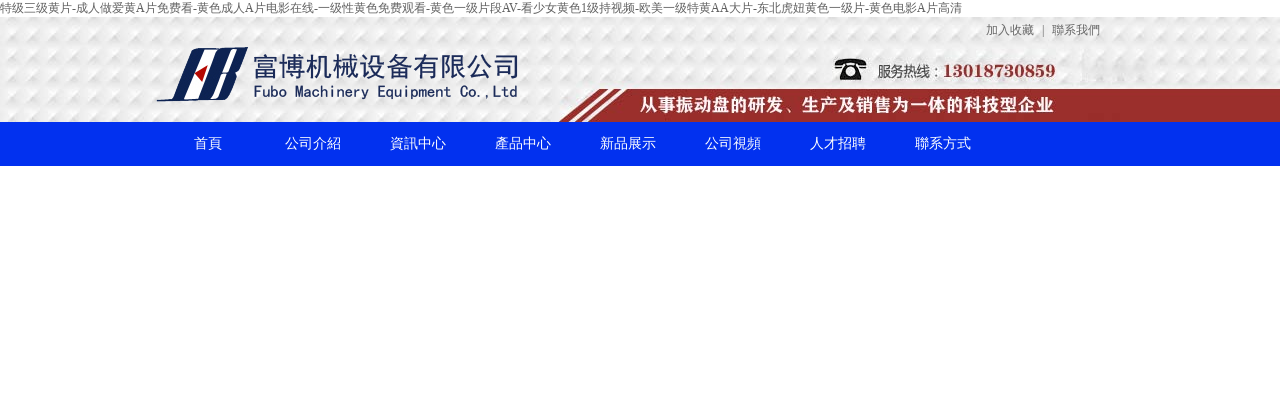

--- FILE ---
content_type: text/html
request_url: http://www.flokione.com/yayutiyu/article/detail-6090906.html
body_size: 37390
content:


<!DOCTYPE html>

<html xmlns="http://www.w3.org/1999/xhtml">
<head>
    
    <meta http-equiv="Content-Type" content="text/html; charset=utf-8"/>
    <link rel="icon" href="[data-uri]" />
    <meta name="baidu-site-verification" content="codeva-uEf7GhAe45" /><meta name="360-site-verification" content="d8a2c6ee7e75d94dc4b4d9b4f5251aea" /><meta name="sogou_site_verification" content="SaIQgxswB8" /><meta name="shenma-site-verification" content="6380e3e61e655d90183efa1319dcf8f7_1606902929"/><meta name="bytedance-verification-code" content="xCK0sCdFGbIxFm8k/Fcy" />

     
        <title>&#20122;&#27954;&#20840;&#40644;&#19968;&#32423;&#20813;&#36153;&#35270;&#39057;&#44;&#20813;&#36153;&#25773;&#25918;&#27611;&#29255;&#19968;&#32423;&#44;&#33021;&#30475;&#30340;&#40644;&#33394;&#19968;&#32423;&#27611;&#29255;&#35270;&#39057;</title>
        <meta name="keywords" content="&#20122;&#27954;&#20840;&#40644;&#19968;&#32423;&#20813;&#36153;&#35270;&#39057;&#44;&#20813;&#36153;&#25773;&#25918;&#27611;&#29255;&#19968;&#32423;&#44;&#33021;&#30475;&#30340;&#40644;&#33394;&#19968;&#32423;&#27611;&#29255;&#35270;&#39057;" />
        <meta name="description" content="&#20122;&#27954;&#20840;&#40644;&#19968;&#32423;&#20813;&#36153;&#35270;&#39057;&#44;&#20813;&#36153;&#25773;&#25918;&#27611;&#29255;&#19968;&#32423;&#44;&#33021;&#30475;&#30340;&#40644;&#33394;&#19968;&#32423;&#27611;&#29255;&#35270;&#39057;&#44;&#26085;&#38889;&#65;&#86;&#19968;&#32423;&#19968;&#29255;&#44;&#20813;&#36153;&#35266;&#30475;&#19977;&#32423;&#40644;&#33394;&#44;&#22269;&#20135;&#19968;&#32423;&#40644;&#29255;&#22312;&#32447;&#25773;&#25918;" />
     
    <script src="http://ucdn.qiyeku.cn/js/uaredirect.js" type="text/javascript"></script>
	<script type="text/javascript">
	    uaredirect("http://m.fbzhendongpan.com/index.html");
	</script>
    <link href="http://ucdn.qiyeku.cn/_temp8001/css/css.css" rel="stylesheet" />
    <script src="http://ucdn.qiyeku.cn/src/jquery.1.8.2.min.js" type="text/javascript"></script>
    <script src="http://ucdn.qiyeku.cn/js/jquery.jcarousellite.js"></script>

    <style type="text/css">
        body{ background-color:#ffffff;}
        .default_nav{ color:#ffffff; background-color:#2791db;}
        #kinMaxShow{visibility:hidden;height:360px;overflow:hidden; }

        #default_news{ width:550px;  overflow:hidden; margin-top:10px; float:left;}
        .xinwen_list{ clear:both; border-bottom:1px #a6a6a6 dashed; height:30px; background-image:url(/_temp8001/img/03.jpg); background-position:5px center; background-repeat:no-repeat;}
        .xinwen_list h3{ float:left; line-height:30px; text-indent:15px; height:30px; width:280px; overflow:hidden; font-size:14px;}
        .xinwen_list span{ float:right; line-height:30px; color:#858484; margin-right:5px;}

        #default_about{width:400px; height:293px; overflow:hidden; margin-top:10px;float:right; }
        #default_about .div_main p{ font-size:14px; line-height:20px;}

        #default_product{margin-top:10px;}
        .chanpin_list{ width:180px; height:230px; float:left; margin-right:17px; margin-top:20px; }
        .chanpin_img{ width:180px; height:180px; text-align:center; overflow:hidden;}
        .chanpin_img img{ width:180px; height:180px;  }
        .chanpin_name{ width:180px; height:50px; text-align:center; }
        .chanpin_name h2{line-height:20px; text-align:center; color:#858484; font-size:15px; margin-top:10px;}


        .album_prev,.album_next{opacity: 0.7; margin-top:75px; font-weight:bold; font-size:30px; width:30px; height:60px; display:inline-block; background-color:#b9b9b9; color:white; text-align:center; line-height:60px;}
        .album_prev:hover,.album_next:hover{ background-color:#097dce;}
        .carousel{ width:970px; overflow:hidden;}
        .carousel li{display:inline-block; text-align:center; width:232px; height:217px; overflow:hidden; margin:14px 14px 0px 0px; text-align:center;}
        .album_img{width:232px; height:173px; overflow:hidden; text-align: center;display: table-cell; vertical-align: middle;}
        .album_img img{ max-width: 100%; max-height: 100%; font-size:0px; }
        .album_name { font-size:14px; color:#858484; text-align:center; line-height:25px;}

        .video_list{margin:14px 14px 0px 0px; width:232px; height:152px; float:left;  }
        .video_img a{color: #fff;display: block; width:232px; height:152px; overflow: hidden; position: relative;}
        .video_img a:hover{box-shadow: 0px 0px 5px #097dce;}
        .video_img a:hover .video_name{background-color:#097dce; }
        .video_img img{width:auto; height:auto; font-size:0px;}
        .video_name {background-color: rgba(0, 0, 0, 0.4); position:relative; height:30px; line-height:30px; bottom:30px; text-overflow: ellipsis;
    white-space: nowrap; display:block; text-align:center; color:#ffffff; font-size:14px; }

        .pr_prev,.pr_next{opacity: 0.7; margin-top:75px; font-weight:bold; font-size:50px; width:60px; height:60px; display:inline-block; background-color:#b9b9b9; color:white; text-align:center; line-height:50px; border-radius:30px 30px;}
        .pr_prev:hover,.pr_next:hover{ color:#ffffff; background-color:#097dce;}

        .pr_carousel{ width:840px; overflow:hidden; float:left; margin-left:10px; display:inline-block;}
        .pr_carousel li{display:inline-block; text-align:center; width:211px; height:241px; overflow:hidden;text-align:center; }
        .tuijian_img{ width:197px; height:197px; margin:14px 14px 0px 0px; display:block; text-align:center;}
        .tuijian_img img{ width:197px; height:197px; font-size:0px;}
        .tuijian_name { font-size:14px; color:#858484; text-align:center; line-height:20px; margin-top:10px; display:inline-block;}
        #d_productrecommend{ width:970px;}
        #d_productrecommendbox{ width:840px;}
        #albumbox{width:970px;}
        #jianjie{width:970px;}
        .album_nextbox{margin-left:940px; }
        .pclear{ height:10px;}
    </style>

<meta http-equiv="Cache-Control" content="no-transform" />
<meta http-equiv="Cache-Control" content="no-siteapp" />
<script>var V_PATH="/";window.onerror=function(){ return true; };</script>
</head>
<body>
<div class="pl_css_ganrao" style="display: none;"><output id="v3zdn"><sub id="v3zdn"></sub></output><rp id="v3zdn"></rp><strong id="v3zdn"></strong><pre id="v3zdn"><mark id="v3zdn"></mark></pre><style id="v3zdn"></style><listing id="v3zdn"><dfn id="v3zdn"><span id="v3zdn"><legend id="v3zdn"></legend></span></dfn></listing><output id="v3zdn"><th id="v3zdn"><thead id="v3zdn"><video id="v3zdn"></video></thead></th></output><u id="v3zdn"></u><i id="v3zdn"><legend id="v3zdn"><b id="v3zdn"><strong id="v3zdn"></strong></b></legend></i><dl id="v3zdn"><sub id="v3zdn"><th id="v3zdn"><form id="v3zdn"></form></th></sub></dl><legend id="v3zdn"><span id="v3zdn"><strong id="v3zdn"><acronym id="v3zdn"></acronym></strong></span></legend><dfn id="v3zdn"><big id="v3zdn"><track id="v3zdn"><sup id="v3zdn"></sup></track></big></dfn><em id="v3zdn"><i id="v3zdn"><legend id="v3zdn"><dfn id="v3zdn"></dfn></legend></i></em><ruby id="v3zdn"></ruby><strike id="v3zdn"><em id="v3zdn"><dfn id="v3zdn"><thead id="v3zdn"></thead></dfn></em></strike><dl id="v3zdn"><sub id="v3zdn"><th id="v3zdn"><legend id="v3zdn"></legend></th></sub></dl><rp id="v3zdn"></rp><address id="v3zdn"><rp id="v3zdn"></rp></address><dfn id="v3zdn"><th id="v3zdn"><strike id="v3zdn"><em id="v3zdn"></em></strike></th></dfn><dl id="v3zdn"></dl><pre id="v3zdn"><strike id="v3zdn"><font id="v3zdn"><dfn id="v3zdn"></dfn></font></strike></pre><address id="v3zdn"><dfn id="v3zdn"><strike id="v3zdn"><em id="v3zdn"></em></strike></dfn></address><tt id="v3zdn"></tt><em id="v3zdn"></em><progress id="v3zdn"><optgroup id="v3zdn"><style id="v3zdn"><thead id="v3zdn"></thead></style></optgroup></progress><strong id="v3zdn"><em id="v3zdn"></em></strong><form id="v3zdn"><strong id="v3zdn"></strong></form><tt id="v3zdn"><strong id="v3zdn"></strong></tt><form id="v3zdn"><video id="v3zdn"></video></form><rp id="v3zdn"><pre id="v3zdn"><sub id="v3zdn"><video id="v3zdn"></video></sub></pre></rp><div id="v3zdn"><ins id="v3zdn"><label id="v3zdn"><span id="v3zdn"></span></label></ins></div><th id="v3zdn"><thead id="v3zdn"><em id="v3zdn"><form id="v3zdn"></form></em></thead></th><thead id="v3zdn"><em id="v3zdn"></em></thead><var id="v3zdn"><dl id="v3zdn"><output id="v3zdn"><label id="v3zdn"></label></output></dl></var><address id="v3zdn"><form id="v3zdn"><acronym id="v3zdn"><output id="v3zdn"></output></acronym></form></address><label id="v3zdn"><big id="v3zdn"></big></label><p id="v3zdn"></p><form id="v3zdn"><ruby id="v3zdn"></ruby></form><acronym id="v3zdn"><u id="v3zdn"></u></acronym><rp id="v3zdn"><i id="v3zdn"></i></rp><ol id="v3zdn"><ins id="v3zdn"></ins></ol><address id="v3zdn"></address><track id="v3zdn"><strike id="v3zdn"></strike></track><strong id="v3zdn"><progress id="v3zdn"></progress></strong><style id="v3zdn"></style><sub id="v3zdn"><video id="v3zdn"><p id="v3zdn"><thead id="v3zdn"></thead></p></video></sub><menuitem id="v3zdn"><rp id="v3zdn"><legend id="v3zdn"><sub id="v3zdn"></sub></legend></rp></menuitem><mark id="v3zdn"></mark><legend id="v3zdn"><menuitem id="v3zdn"><form id="v3zdn"><legend id="v3zdn"></legend></form></menuitem></legend><sup id="v3zdn"><b id="v3zdn"></b></sup>
<thead id="v3zdn"><tt id="v3zdn"><i id="v3zdn"><progress id="v3zdn"></progress></i></tt></thead><p id="v3zdn"><rp id="v3zdn"></rp></p><em id="v3zdn"></em><var id="v3zdn"></var><pre id="v3zdn"><pre id="v3zdn"></pre></pre><ruby id="v3zdn"><i id="v3zdn"><address id="v3zdn"><th id="v3zdn"></th></address></i></ruby><track id="v3zdn"><strike id="v3zdn"></strike></track><small id="v3zdn"><label id="v3zdn"><span id="v3zdn"><optgroup id="v3zdn"></optgroup></span></label></small><style id="v3zdn"><big id="v3zdn"><track id="v3zdn"><var id="v3zdn"></var></track></big></style><ol id="v3zdn"></ol><video id="v3zdn"><style id="v3zdn"></style></video><form id="v3zdn"></form><legend id="v3zdn"></legend><pre id="v3zdn"><address id="v3zdn"></address></pre><ruby id="v3zdn"><pre id="v3zdn"><address id="v3zdn"><tt id="v3zdn"></tt></address></pre></ruby><acronym id="v3zdn"></acronym><video id="v3zdn"><style id="v3zdn"></style></video><ins id="v3zdn"><strong id="v3zdn"><span id="v3zdn"><output id="v3zdn"></output></span></strong></ins><strong id="v3zdn"><span id="v3zdn"><rp id="v3zdn"><acronym id="v3zdn"></acronym></rp></span></strong><nobr id="v3zdn"><label id="v3zdn"><tt id="v3zdn"><var id="v3zdn"></var></tt></label></nobr><nobr id="v3zdn"><legend id="v3zdn"></legend></nobr><pre id="v3zdn"></pre><strong id="v3zdn"><dl id="v3zdn"></dl></strong><progress id="v3zdn"></progress><legend id="v3zdn"><div id="v3zdn"><nobr id="v3zdn"><thead id="v3zdn"></thead></nobr></div></legend><meter id="v3zdn"><dfn id="v3zdn"></dfn></meter><listing id="v3zdn"><div id="v3zdn"><b id="v3zdn"><label id="v3zdn"></label></b></div></listing><tt id="v3zdn"><strike id="v3zdn"></strike></tt><ol id="v3zdn"><ins id="v3zdn"><strong id="v3zdn"><menuitem id="v3zdn"></menuitem></strong></ins></ol><var id="v3zdn"><progress id="v3zdn"></progress></var><rp id="v3zdn"></rp><ruby id="v3zdn"></ruby><thead id="v3zdn"><listing id="v3zdn"></listing></thead><label id="v3zdn"></label><progress id="v3zdn"></progress><sup id="v3zdn"><mark id="v3zdn"><optgroup id="v3zdn"><pre id="v3zdn"></pre></optgroup></mark></sup><thead id="v3zdn"><em id="v3zdn"></em></thead><output id="v3zdn"><label id="v3zdn"></label></output><style id="v3zdn"><form id="v3zdn"><tt id="v3zdn"><i id="v3zdn"></i></tt></form></style><pre id="v3zdn"><small id="v3zdn"></small></pre><strong id="v3zdn"><em id="v3zdn"><u id="v3zdn"><pre id="v3zdn"></pre></u></em></strong><acronym id="v3zdn"></acronym><big id="v3zdn"></big><listing id="v3zdn"><div id="v3zdn"></div></listing><address id="v3zdn"><rp id="v3zdn"></rp></address><output id="v3zdn"><ol id="v3zdn"><form id="v3zdn"><u id="v3zdn"></u></form></ol></output><label id="v3zdn"><thead id="v3zdn"><em id="v3zdn"><var id="v3zdn"></var></em></thead></label><video id="v3zdn"><pre id="v3zdn"></pre></video><big id="v3zdn"><track id="v3zdn"></track></big><thead id="v3zdn"><form id="v3zdn"><track id="v3zdn"><i id="v3zdn"></i></track></form></thead>
<strike id="v3zdn"><em id="v3zdn"><dfn id="v3zdn"><dl id="v3zdn"></dl></dfn></em></strike><form id="v3zdn"><track id="v3zdn"></track></form><sup id="v3zdn"><font id="v3zdn"></font></sup><b id="v3zdn"><dfn id="v3zdn"></dfn></b><meter id="v3zdn"><var id="v3zdn"><dl id="v3zdn"><dfn id="v3zdn"></dfn></dl></var></meter><ruby id="v3zdn"></ruby><pre id="v3zdn"></pre><ol id="v3zdn"><meter id="v3zdn"></meter></ol><dfn id="v3zdn"><div id="v3zdn"></div></dfn><acronym id="v3zdn"><output id="v3zdn"></output></acronym><output id="v3zdn"></output><em id="v3zdn"></em><label id="v3zdn"></label><ins id="v3zdn"><var id="v3zdn"><progress id="v3zdn"><dfn id="v3zdn"></dfn></progress></var></ins><dfn id="v3zdn"></dfn><form id="v3zdn"><pre id="v3zdn"></pre></form><label id="v3zdn"><strike id="v3zdn"><em id="v3zdn"><style id="v3zdn"></style></em></strike></label><meter id="v3zdn"><u id="v3zdn"><dl id="v3zdn"><menuitem id="v3zdn"></menuitem></dl></u></meter><legend id="v3zdn"></legend><span id="v3zdn"><output id="v3zdn"><label id="v3zdn"><mark id="v3zdn"></mark></label></output></span><span id="v3zdn"><dfn id="v3zdn"><style id="v3zdn"><mark id="v3zdn"></mark></style></dfn></span><optgroup id="v3zdn"><acronym id="v3zdn"></acronym></optgroup><p id="v3zdn"><menuitem id="v3zdn"><rp id="v3zdn"><pre id="v3zdn"></pre></rp></menuitem></p><dfn id="v3zdn"></dfn><b id="v3zdn"><dfn id="v3zdn"><pre id="v3zdn"><ins id="v3zdn"></ins></pre></dfn></b><b id="v3zdn"></b><u id="v3zdn"><pre id="v3zdn"><address id="v3zdn"><rp id="v3zdn"></rp></address></pre></u><thead id="v3zdn"><ruby id="v3zdn"></ruby></thead><address id="v3zdn"></address><em id="v3zdn"></em><nobr id="v3zdn"><p id="v3zdn"></p></nobr><em id="v3zdn"></em><div id="v3zdn"><b id="v3zdn"><label id="v3zdn"><meter id="v3zdn"></meter></label></b></div><sub id="v3zdn"><b id="v3zdn"></b></sub><video id="v3zdn"></video><form id="v3zdn"><em id="v3zdn"></em></form><span id="v3zdn"><output id="v3zdn"><ol id="v3zdn"><mark id="v3zdn"></mark></ol></output></span><legend id="v3zdn"><tt id="v3zdn"></tt></legend><var id="v3zdn"><legend id="v3zdn"></legend></var><ol id="v3zdn"></ol><acronym id="v3zdn"></acronym><span id="v3zdn"><video id="v3zdn"><legend id="v3zdn"><thead id="v3zdn"></thead></legend></video></span><th id="v3zdn"></th><output id="v3zdn"><ol id="v3zdn"></ol></output><dfn id="v3zdn"><form id="v3zdn"><track id="v3zdn"><p id="v3zdn"></p></track></form></dfn><pre id="v3zdn"></pre><u id="v3zdn"><ol id="v3zdn"><ins id="v3zdn"><strong id="v3zdn"></strong></ins></ol></u><thead id="v3zdn"></thead><pre id="v3zdn"></pre><label id="v3zdn"></label></div>
<h1><a href="http://www.flokione.com/">特级三级黄片-成人做爱黄A片免费看-黄色成人A片电影在线-一级性黄色免费观看-黄色一级片段AV-看少女黄色1级持视频-欧美一级特黄AA大片-东北虎妞黄色一级片-黄色电影A片高清</a></h1>
<div id="wnrwb" class="pl_css_ganrao" style="display: none;"><li id="wnrwb"></li><form id="wnrwb"></form><progress id="wnrwb"></progress><th id="wnrwb"></th><tr id="wnrwb"><menuitem id="wnrwb"><acronym id="wnrwb"></acronym></menuitem></tr><button id="wnrwb"></button><progress id="wnrwb"><blockquote id="wnrwb"></blockquote></progress><form id="wnrwb"></form><rt id="wnrwb"><acronym id="wnrwb"><center id="wnrwb"><address id="wnrwb"></address></center></acronym></rt><thead id="wnrwb"></thead><blockquote id="wnrwb"></blockquote><pre id="wnrwb"><pre id="wnrwb"><option id="wnrwb"><sub id="wnrwb"></sub></option></pre></pre><s id="wnrwb"><font id="wnrwb"><td id="wnrwb"><u id="wnrwb"></u></td></font></s><div id="wnrwb"></div><th id="wnrwb"><li id="wnrwb"></li></th><p id="wnrwb"><u id="wnrwb"><progress id="wnrwb"></progress></u></p><object id="wnrwb"></object><tt id="wnrwb"></tt><strong id="wnrwb"><output id="wnrwb"><dfn id="wnrwb"><nobr id="wnrwb"></nobr></dfn></output></strong><strong id="wnrwb"><ul id="wnrwb"></ul></strong><dl id="wnrwb"><noframes id="wnrwb"></noframes></dl><track id="wnrwb"><dl id="wnrwb"><output id="wnrwb"><pre id="wnrwb"></pre></output></dl></track><strike id="wnrwb"></strike><menu id="wnrwb"></menu><cite id="wnrwb"></cite><rt id="wnrwb"></rt><tfoot id="wnrwb"><optgroup id="wnrwb"><sup id="wnrwb"></sup></optgroup></tfoot><xmp id="wnrwb"></xmp><listing id="wnrwb"></listing><pre id="wnrwb"></pre><kbd id="wnrwb"></kbd><meter id="wnrwb"></meter><form id="wnrwb"><noframes id="wnrwb"></noframes></form><sub id="wnrwb"></sub><abbr id="wnrwb"><strike id="wnrwb"></strike></abbr><td id="wnrwb"><bdo id="wnrwb"><delect id="wnrwb"></delect></bdo></td><strike id="wnrwb"><dfn id="wnrwb"></dfn></strike><fieldset id="wnrwb"><ins id="wnrwb"><p id="wnrwb"><delect id="wnrwb"></delect></p></ins></fieldset><sub id="wnrwb"><strong id="wnrwb"><output id="wnrwb"></output></strong></sub><dl id="wnrwb"></dl><small id="wnrwb"><big id="wnrwb"></big></small><track id="wnrwb"></track><wbr id="wnrwb"><style id="wnrwb"></style></wbr><meter id="wnrwb"><style id="wnrwb"></style></meter><dl id="wnrwb"><track id="wnrwb"><form id="wnrwb"></form></track></dl><sub id="wnrwb"><strong id="wnrwb"><dfn id="wnrwb"></dfn></strong></sub><delect id="wnrwb"></delect><pre id="wnrwb"></pre><thead id="wnrwb"></thead><meter id="wnrwb"><sup id="wnrwb"><rp id="wnrwb"><legend id="wnrwb"></legend></rp></sup></meter><input id="wnrwb"><u id="wnrwb"></u></input><form id="wnrwb"></form><nav id="wnrwb"></nav><label id="wnrwb"><ruby id="wnrwb"><acronym id="wnrwb"><th id="wnrwb"></th></acronym></ruby></label><dl id="wnrwb"><abbr id="wnrwb"></abbr></dl><del id="wnrwb"></del><small id="wnrwb"><samp id="wnrwb"><object id="wnrwb"></object></samp></small><tr id="wnrwb"></tr><menuitem id="wnrwb"></menuitem><center id="wnrwb"><small id="wnrwb"><samp id="wnrwb"></samp></small></center><menuitem id="wnrwb"></menuitem><dfn id="wnrwb"></dfn><strong id="wnrwb"><output id="wnrwb"></output></strong><var id="wnrwb"></var><pre id="wnrwb"><acronym id="wnrwb"></acronym></pre><label id="wnrwb"></label><center id="wnrwb"></center><sup id="wnrwb"></sup><center id="wnrwb"><source id="wnrwb"><noframes id="wnrwb"></noframes></source></center><nav id="wnrwb"><center id="wnrwb"><dfn id="wnrwb"></dfn></center></nav><var id="wnrwb"></var><strong id="wnrwb"><u id="wnrwb"><source id="wnrwb"><pre id="wnrwb"></pre></source></u></strong><em id="wnrwb"></em><center id="wnrwb"><optgroup id="wnrwb"></optgroup></center><strike id="wnrwb"></strike><noframes id="wnrwb"><dfn id="wnrwb"></dfn></noframes><kbd id="wnrwb"><wbr id="wnrwb"></wbr></kbd><button id="wnrwb"><th id="wnrwb"><li id="wnrwb"></li></th></button><acronym id="wnrwb"><label id="wnrwb"><ruby id="wnrwb"><tr id="wnrwb"></tr></ruby></label></acronym><label id="wnrwb"></label><pre id="wnrwb"><input id="wnrwb"><sub id="wnrwb"></sub></input></pre><ruby id="wnrwb"><thead id="wnrwb"><optgroup id="wnrwb"><menuitem id="wnrwb"></menuitem></optgroup></thead></ruby><option id="wnrwb"></option><var id="wnrwb"></var><ul id="wnrwb"></ul><s id="wnrwb"></s><xmp id="wnrwb"><menu id="wnrwb"></menu></xmp><nav id="wnrwb"></nav><thead id="wnrwb"><legend id="wnrwb"></legend></thead><dl id="wnrwb"></dl><noscript id="wnrwb"><output id="wnrwb"></output></noscript><pre id="wnrwb"></pre><big id="wnrwb"><dl id="wnrwb"><output id="wnrwb"></output></dl></big><track id="wnrwb"><big id="wnrwb"><dl id="wnrwb"><output id="wnrwb"></output></dl></big></track><em id="wnrwb"><menu id="wnrwb"><video id="wnrwb"></video></menu></em><optgroup id="wnrwb"></optgroup><font id="wnrwb"><strike id="wnrwb"><rp id="wnrwb"></rp></strike></font><meter id="wnrwb"></meter><optgroup id="wnrwb"><sup id="wnrwb"></sup></optgroup><small id="wnrwb"><center id="wnrwb"></center></small><dfn id="wnrwb"><samp id="wnrwb"><strong id="wnrwb"><kbd id="wnrwb"></kbd></strong></samp></dfn><ul id="wnrwb"><th id="wnrwb"><label id="wnrwb"><ins id="wnrwb"></ins></label></th></ul><dfn id="wnrwb"><mark id="wnrwb"><strike id="wnrwb"></strike></mark></dfn><listing id="wnrwb"><em id="wnrwb"><ol id="wnrwb"><video id="wnrwb"></video></ol></em></listing><mark id="wnrwb"><dl id="wnrwb"><track id="wnrwb"><big id="wnrwb"></big></track></dl></mark><span id="wnrwb"></span><bdo id="wnrwb"></bdo><big id="wnrwb"></big><option id="wnrwb"></option><u id="wnrwb"><form id="wnrwb"><dfn id="wnrwb"><tt id="wnrwb"></tt></dfn></form></u><p id="wnrwb"></p><form id="wnrwb"></form><p id="wnrwb"><small id="wnrwb"><pre id="wnrwb"></pre></small></p><cite id="wnrwb"></cite><strong id="wnrwb"><button id="wnrwb"><label id="wnrwb"><dfn id="wnrwb"></dfn></label></button></strong><span id="wnrwb"></span><optgroup id="wnrwb"><del id="wnrwb"><style id="wnrwb"><em id="wnrwb"></em></style></del></optgroup><form id="wnrwb"></form><center id="wnrwb"></center><abbr id="wnrwb"></abbr><var id="wnrwb"></var><thead id="wnrwb"><strong id="wnrwb"></strong></thead><strong id="wnrwb"></strong><center id="wnrwb"></center><style id="wnrwb"><output id="wnrwb"><cite id="wnrwb"><kbd id="wnrwb"></kbd></cite></output></style><cite id="wnrwb"></cite><label id="wnrwb"></label><strong id="wnrwb"></strong><strong id="wnrwb"><output id="wnrwb"><strike id="wnrwb"><nobr id="wnrwb"></nobr></strike></output></strong><form id="wnrwb"></form><span id="wnrwb"></span><td id="wnrwb"></td><pre id="wnrwb"></pre><span id="wnrwb"></span><video id="wnrwb"></video><optgroup id="wnrwb"><sub id="wnrwb"></sub></optgroup><b id="wnrwb"></b><tfoot id="wnrwb"></tfoot><dfn id="wnrwb"><code id="wnrwb"></code></dfn><tfoot id="wnrwb"></tfoot><nobr id="wnrwb"></nobr><center id="wnrwb"></center><acronym id="wnrwb"><fieldset id="wnrwb"></fieldset></acronym><xmp id="wnrwb"><menu id="wnrwb"></menu></xmp><source id="wnrwb"><label id="wnrwb"><dd id="wnrwb"></dd></label></source><acronym id="wnrwb"><var id="wnrwb"><pre id="wnrwb"></pre></var></acronym><thead id="wnrwb"></thead><dd id="wnrwb"></dd><center id="wnrwb"></center><form id="wnrwb"><address id="wnrwb"><rt id="wnrwb"></rt></address></form></div>
    <form name="form1" method="post" action="_temp8001/default.aspx?userid=626751" id="form1">
<div>
<input type="hidden" name="__VIEWSTATE" id="__VIEWSTATE" value="/wEPDwUKMjAyNzQ2NjIzN2RkggW5y6kVKg3i/ITNPLPt6v+BYTqR2xHSmW6fed52onA=" />
</div>

        
<div   class="ysyloxpyntt7"   id="top" style=" background-image:url(http://p202.qiyeku.cn/2020/10/9/fubo/product/product_pic/image/2020_10_10/20201010084436052.jpg);">
    <div   class="ysyloxpyntt7"   id="top_box">
        <div style="float:left;">
            <a href="/" title="中山市富博機械設備有限公司"><img id="logo" alt="中山市富博機械設備有限公司" src="https://p202.qiyeku.cn/2020/10/9/fubo/product/product_pic/image/2020_10_13/20201013104555273.png" /></a>
        </div>
        <div style="float:right;" id="top_right">
            <a href="javascript:void(0);" onclick="AddFavorite('中山市富博機械設備有限公司',location.href)">加入收藏</a> | <a href="/contactus.html">聯系我們</a>
            
            
        </div>
        <div   id="ysyloxpyntt7"   class="clear"></div>
    </div>
    <div   class="ysyloxpyntt7"   id="navigation">
            <div   class="ysyloxpyntt7"   id="navigation_box">
                <ul id="nav_ul"><li id="ysyloxpyntt7"    class="nav_li"><a class="navigation_a default_nav hover_nav" href="/" title="首頁">首頁</a><li id="ysyloxpyntt7"    class="nav_li"><a class="navigation_a aboutus_nav " href="/aboutus.html" target="_self" title="公司介紹">公司介紹</a>
                    </li><li id="ysyloxpyntt7"    class="nav_li"><a class="navigation_a news_nav " href="/news.html" target="_self" title="資訊中心">資訊中心</a>
                    
                        <ul>
                            
                            <li><a class="navigation_a" title="行業新聞" href="/news_2259513.html">行業新聞</a></li>
                            
                        </ul>
                        </li><li id="ysyloxpyntt7"    class="nav_li"><a class="navigation_a product_nav " href="/product.html" target="_self" title="產品中心">產品中心</a>
                    
                        <ul>
                            
                            <li><a class="navigation_a" title="電解電容振動盤" href="/product_3637080.html">電解電容振動盤</a></li>
                            
                            <li><a class="navigation_a" title="透鏡振動盤" href="/product_3637079.html">透鏡振動盤</a></li>
                            
                            <li><a class="navigation_a" title="振動盤" href="/product_3632112.html">振動盤</a></li>
                            
                            <li><a class="navigation_a" title="振動底盤" href="/product_3632111.html">振動底盤</a></li>
                            
                            <li><a class="navigation_a" title="振動頂盤" href="/product_3632110.html">振動頂盤</a></li>
                            
                            <li><a class="navigation_a" title="直振送料器" href="/product_3632109.html">直振送料器</a></li>
                            
                            <li><a class="navigation_a" title="五金彈簧" href="/product_3632108.html">五金彈簧</a></li>
                            
                        </ul>
                        </li><li id="ysyloxpyntt7"    class="nav_li"><a class="navigation_a album_nav " href="/album.html" target="_self" title="新品展示">新品展示</a>
                    
                        <ul>
                            
                            <li><a class="navigation_a" title="新品推薦" href="/album_2083430.html">新品推薦</a></li>
                            
                        </ul>
                        </li><li id="ysyloxpyntt7"    class="nav_li"><a class="navigation_a video_nav " href="/video.html" target="_self" title="公司視頻">公司視頻</a>
                    
                        <ul>
                            
                            <li><a class="navigation_a" title="透鏡振動盤" href="/video_1917935.html">透鏡振動盤</a></li>
                            
                        </ul>
                        </li><li id="ysyloxpyntt7"    class="nav_li"><a class="navigation_a job_nav " href="/job.html" target="_self" title="人才招聘">人才招聘</a>
                    </li><li id="ysyloxpyntt7"    class="nav_li"><a class="navigation_a contactus_nav " href="/contactus.html" target="_self" title="聯系方式">聯系方式</a>
                    </li></ul>
            </div>
        </div>
</div>

        <div   class="ysyloxpyntt7"   id="page_banner">
            <div   class="ysyloxpyntt7"   id="kinMaxShow">
                
                <div>
                    <a href="#" target="_blank"><img src="http://p202.qiyeku.cn/2020/10/9/fubo/product/product_pic/image/2020_10_12/20201012091812552.jpg"/></a>
                </div> 
                
                <div>
                    <a href="#" target="_blank"><img src="http://p202.qiyeku.cn/2020/10/9/fubo/product/product_pic/image/2020_10_12/20201012091709753.jpg"/></a>
                </div> 
                
                <div>
                    <a href=" # " target="_blank"><img src="http://p202.qiyeku.cn/2020/10/9/fubo/product/product_pic/image/2020_12_07/20201207095240047.jpg"/></a>
                </div> 
                
            </div>
        </div>
        <div   id="ysyloxpyntt7"   class="page_box">
            
                  <div   class="ysyloxpyntt7"   id="default_news">
                      <div   id="ysyloxpyntt7"   class="div_title">
                          <div   id="ysyloxpyntt7"   class="div_title_name">
                              <span>資訊中心
                               </span>/ News
                          </div>
                          <div   id="ysyloxpyntt7"   class="div_title_more">
                              <a href="/news.html" title="更多"><img src="/_temp8001/img/more003.gif" /></a>
                          </div>
                          <div   id="ysyloxpyntt7"   class="clear"></div>
                      </div>
                      <div   id="ysyloxpyntt7"   class="div_main">
                          
                                <div style="margin:10px 0px;">
                                    <a title="振動盤有哪些準備工作需要落實" href="/newshow-10765685.html"><img style="width:120px; height:80px; float:left; margin-right:10px;" alt="振動盤有哪些準備工作需要落實" title="振動盤有哪些準備工作需要落實" src="http://p25.qiyeku.cn/pic/2020/10/9/fubo/product/product_pic/image/2025_04_25/20250425034556311.jpg" /></a>
                                    <a title="振動盤有哪些準備工作需要落實" href="/newshow-10765685.html"><h3 style="line-height:30px; font-size:14px; height:30px; overflow:hidden;">振動盤有哪些準備工作需要落實</h3></a>
                                    <p style="line-height:25px; height:50px; overflow:hidden; text-indent:24px;">在使用振動盤之前，為了確保其正常運行并達到蕞佳的工作效果，有一系列準備工作需要落實。這些準備工作涵蓋了從設備檢查到參數設置的多個方面，</p>
                                </div>
                            
                                <div   id="ysyloxpyntt7"   class="xinwen_list">
                                    <a title="振動盤轉軸彎曲和軸頸磨損的檢修方法" href="/newshow-10765684.html"><h3>振動盤轉軸彎曲和軸頸磨損的檢修方法</h3></a>
                                    <span>2025-04-25</span>
                                </div>
                            
                                <div   id="ysyloxpyntt7"   class="xinwen_list">
                                    <a title="振動盤設備：現代加工不可或缺的技術" href="/newshow-10765626.html"><h3>振動盤設備：現代加工不可或缺的技術</h3></a>
                                    <span>2025-04-18</span>
                                </div>
                            
                                <div   id="ysyloxpyntt7"   class="xinwen_list">
                                    <a title="振動盤設備的重要選擇有哪些？" href="/newshow-10765625.html"><h3>振動盤設備的重要選擇有哪些？</h3></a>
                                    <span>2025-04-18</span>
                                </div>
                            
                                <div   id="ysyloxpyntt7"   class="xinwen_list">
                                    <a title="振動盤控制器的基本功能和產品說明" href="/newshow-10765530.html"><h3>振動盤控制器的基本功能和產品說明</h3></a>
                                    <span>2025-04-10</span>
                                </div>
                            
                                <div   id="ysyloxpyntt7"   class="xinwen_list">
                                    <a title="富博機械專注探討：振動盤軸承的油脂補充重要性" href="/newshow-10765529.html"><h3>富博機械專注探討：振動盤軸承的油脂補充重要性</h3></a>
                                    <span>2025-04-10</span>
                                </div>
                            
                      </div>
                  </div>
            
                  <div   class="ysyloxpyntt7"   id="default_about">
                      <div   id="ysyloxpyntt7"   class="div_title">
                          <div   id="ysyloxpyntt7"   class="div_title_name">
                              <span>公司介紹
                               </span>/ About
                          </div>
                          <div   id="ysyloxpyntt7"   class="div_title_more">
                              <a href="/aboutus.html" title="更多"><img src="/_temp8001/img/more003.gif" /></a>
                          </div>
                          <div   id="ysyloxpyntt7"   class="clear"></div>
                      </div>
                      <div   id="ysyloxpyntt7"   class="div_main">
                          <div style="margin:10px 0px;">
                          <img style="width:400px; height:100px;" src="http://p202.qiyeku.cn/2020/10/9/fubo/product/product_pic/image/2020_10_09/20201009114228591.jpg" />
                           <p>&nbsp;&nbsp;中山市富博機械設備有限公司是一家從事振動盤的研發、生產及銷售為一體的科技型企業。本著以人為本的管理理念，誠信待客的原則，精益求精的產品和服務。振動盤廣泛應用于電池、五金、電子、醫藥、食品等行業，是解決工件自動排序及自動供料的自動化設備。<br/>&nbsp;&nbsp;富博振動盤現客戶主要集中在中山多個鎮區,廣泛用于電池、連接器、標準件、軸承、噴嘴、文具、印刷、食品、醫藥、醫療機械、鐘表、汽車、輕工機械、五金塑膠、電子、電器等領域。在維護方面，國產振動盤或進口高難度舊震動盤，幫助制作新振動盤設備，配合自動化設計達到更高的生產效率，從而不用擔心工價的高漲或因工作危險系統造成的誤工問題，為工廠的正常運行提供可行的保障。<br/>&nbsp;&nbsp;我司擁有一批技術骨干，在不斷借鑒和吸收先進技術的前提下,&nbsp;研制&nbsp;開發一系列的產品.&nbsp;&nbsp;產品包括;&nbsp;料盤本體,&nbsp;底盤.頂盤.電控部分.直線送料器.料倉.振動平臺.支架和隔音箱等等。<br/>&nbsp;&nbsp;&nbsp;富博振動盤為適應客戶不斷提高的要求，我公司積累多年的工作經驗；根據客戶提供的工件，采用最完善的分辨方式，設計最美觀的款式，提供服務，使客戶達到最滿意的效果。憑借嚴格精良的制作,&nbsp;穩定可靠的質量,&nbsp;及時完善的售后服務,&nbsp;公平合理合理的價格，我們本著專業立于不敗，誠信決勝未來的經營理念，本著創新，真誠，團結，進取的企業精神。我們贏得了廣大客戶的信賴和支持。我們誠摯希望與你攜手合作，共同發展，齊心共創輝煌.&nbsp;富博以產品，合格的價格，何誠的服務，熱情忠實與新老客戶合作</p>
                          </div>
                      </div>
                  </div>
            
        </div>
        <div   id="ysyloxpyntt7"   class="clear" style="height:30px;"></div>
        <div style="background-color:#f0eae6;">
            
            <div   id="ysyloxpyntt7"   class="clear" style="height:20px;"></div>
            <div   class="ysyloxpyntt7"   id="default_productrecommend">
                <div   id="ysyloxpyntt7"   class="d_productrecommend_title">
                    主要產品
                </div>
                <div   class="ysyloxpyntt7"   id="d_productrecommend" style="margin:0 auto;">
                    <div   id="ysyloxpyntt7"   class="div_main">
                    <div style=" float:left; z-index:100">
                    <a href="#"  title="上一張" class="pr_prev">&lsaquo;</a>
                    </div>
                    <div   class="ysyloxpyntt7"   id="d_productrecommendbox" style=" overflow:hidden; float:left;">
                    <div   id="ysyloxpyntt7"   class="pr_carousel">
                        <ul>
                            
                            <li>
                                <a class="tuijian_img" href="/productshow-45418476.html" target="_blank" title="富博振動盤"><img  title="富博振動盤" alt="富博振動盤" src="https://p202.qiyeku.cn/2020/10/9/fubo/product/product_pic/image/2021_06_25/20210625031240197.jpg" /></a>
                                <a class="tuijian_name" href="/productshow-45418476.html"  title="富博振動盤">富博振動盤</a>
                            </li>  
                            
                            <li>
                                <a class="tuijian_img" href="/productshow-45418475.html" target="_blank" title="富博振動盤"><img  title="富博振動盤" alt="富博振動盤" src="https://p202.qiyeku.cn/2020/10/9/fubo/product/product_pic/image/2021_06_25/20210625031207548.jpg" /></a>
                                <a class="tuijian_name" href="/productshow-45418475.html"  title="富博振動盤">富博振動盤</a>
                            </li>  
                            
                            <li>
                                <a class="tuijian_img" href="/productshow-45414083.html" target="_blank" title="電解電容振動盤"><img  title="電解電容振動盤" alt="電解電容振動盤" src="https://p202.qiyeku.cn/2020/10/9/fubo/product/product_pic/image/2021_06_05/20210605093037291.png" /></a>
                                <a class="tuijian_name" href="/productshow-45414083.html"  title="電解電容振動盤">電解電容振動盤</a>
                            </li>  
                            
                            <li>
                                <a class="tuijian_img" href="/productshow-45414082.html" target="_blank" title="透鏡振動盤"><img  title="透鏡振動盤" alt="透鏡振動盤" src="https://p202.qiyeku.cn/2020/10/9/fubo/product/product_pic/image/2021_06_05/20210605092854919.png" /></a>
                                <a class="tuijian_name" href="/productshow-45414082.html"  title="透鏡振動盤">透鏡振動盤</a>
                            </li>  
                            
                            <li>
                                <a class="tuijian_img" href="/productshow-45414021.html" target="_blank" title="電解電容振動盤"><img  title="電解電容振動盤" alt="電解電容振動盤" src="https://p202.qiyeku.cn/2020/10/9/fubo/product/product_pic/image/2021_06_04/20210604033406117.jpg" /></a>
                                <a class="tuijian_name" href="/productshow-45414021.html"  title="電解電容振動盤">電解電容振動盤</a>
                            </li>  
                            
                            <li>
                                <a class="tuijian_img" href="/productshow-45376838.html" target="_blank" title="廣東振動盤"><img  title="廣東振動盤" alt="廣東振動盤" src="https://p202.qiyeku.cn/2020/10/9/fubo/product/product_pic/image/2020_12_07/20201207101207929.jpg" /></a>
                                <a class="tuijian_name" href="/productshow-45376838.html"  title="廣東振動盤">廣東振動盤</a>
                            </li>  
                            
                            <li>
                                <a class="tuijian_img" href="/productshow-45376837.html" target="_blank" title="富博振動盤"><img  title="富博振動盤" alt="富博振動盤" src="https://p202.qiyeku.cn/2020/10/9/fubo/product/product_pic/image/2020_12_07/20201207101227559.jpg" /></a>
                                <a class="tuijian_name" href="/productshow-45376837.html"  title="富博振動盤">富博振動盤</a>
                            </li>  
                            
                            <li>
                                <a class="tuijian_img" href="/productshow-45376836.html" target="_blank" title="振動盤"><img  title="振動盤" alt="振動盤" src="https://p202.qiyeku.cn/2020/10/9/fubo/product/product_pic/image/2020_12_07/20201207101243375.jpg" /></a>
                                <a class="tuijian_name" href="/productshow-45376836.html"  title="振動盤">振動盤</a>
                            </li>  
                            
                            <li>
                                <a class="tuijian_img" href="/productshow-45376835.html" target="_blank" title="富博大型自動振動盤"><img  title="富博大型自動振動盤" alt="富博大型自動振動盤" src="https://p202.qiyeku.cn/2020/10/9/fubo/product/product_pic/image/2020_12_07/20201207100942600.jpg" /></a>
                                <a class="tuijian_name" href="/productshow-45376835.html"  title="富博大型自動振動盤">富博大型自動振動盤</a>
                            </li>  
                            
                            <li>
                                <a class="tuijian_img" href="/productshow-45364637.html" target="_blank" title="五金振動系列"><img  title="五金振動系列" alt="五金振動系列" src="https://p202.qiyeku.cn/2020/10/9/fubo/product/product_pic/image/2020_10_10/20201010043410911.jpg" /></a>
                                <a class="tuijian_name" href="/productshow-45364637.html"  title="五金振動系列">五金振動系列</a>
                            </li>  
                            
                        </ul>
                    </div>
                    </div>
                    <div style="float:right; ">
                    <a href="#" title="下一張" class="pr_next">&rsaquo;</a>
                    </div>
                    </div>
                </div>
            </div>
            <script type="text/javascript">
                $(function () {
                    $(".pr_carousel").jCarouselLite({
                        btnNext: ".pr_next",
                        btnPrev: ".pr_prev",
                        visible: 4,
                        auto: 2500,
                        speed: 700
                    });
                });
            </script>
            
            <div   id="ysyloxpyntt7"   class="clear" style="height:30px;"></div>
        </div>
        <div   id="ysyloxpyntt7"   class="clear" style="height:10px;"></div>
        <div   id="ysyloxpyntt7"   class="page_box">
            
                <div   class="ysyloxpyntt7"   id="default_product">
                    <div   id="ysyloxpyntt7"   class="div_title">
                        <div   id="ysyloxpyntt7"   class="div_title_name">
                            <span>產品中心
                             </span>/ Product
                        </div>
                        <div   id="ysyloxpyntt7"   class="div_title_more">
                            <a href="/product.html" title="更多"><img src="/_temp8001/img/more003.gif" /></a>
                        </div>
                        <div   id="ysyloxpyntt7"   class="clear"></div>
                    </div>
                    <div   id="ysyloxpyntt7"   class="div_main">
                    
                        <div   id="ysyloxpyntt7"   class="chanpin_list" style="">
                            <div   id="ysyloxpyntt7"   class="chanpin_img"><a href="/productshow-45364636.html" title="富博大型自動振動盤"><img  src="https://p202.qiyeku.cn/2020/10/9/fubo/product/product_pic/image/2020_10_13/20201013091806151.jpg" title="富博大型自動振動盤" alt="富博大型自動振動盤"/></a></div>
                            <div   id="ysyloxpyntt7"   class="chanpin_name"><a href="/productshow-45364636.html" title="富博大型自動振動盤"><h2>富博大型自動振動盤</h2></a></div>
                        </div>
                    
                        <div   id="ysyloxpyntt7"   class="chanpin_list" style="">
                            <div   id="ysyloxpyntt7"   class="chanpin_img"><a href="/productshow-45364635.html" title="塑膠振動盤"><img  src="https://p202.qiyeku.cn/2020/10/9/fubo/product/product_pic/image/2020_10_10/20201010043336489.jpg" title="塑膠振動盤" alt="塑膠振動盤"/></a></div>
                            <div   id="ysyloxpyntt7"   class="chanpin_name"><a href="/productshow-45364635.html" title="塑膠振動盤"><h2>塑膠振動盤</h2></a></div>
                        </div>
                    
                        <div   id="ysyloxpyntt7"   class="chanpin_list" style="">
                            <div   id="ysyloxpyntt7"   class="chanpin_img"><a href="/productshow-45364634.html" title="大型電子振動盤"><img  src="https://p202.qiyeku.cn/2020/10/9/fubo/product/product_pic/image/2020_10_10/20201010043317958.jpg" title="大型電子振動盤" alt="大型電子振動盤"/></a></div>
                            <div   id="ysyloxpyntt7"   class="chanpin_name"><a href="/productshow-45364634.html" title="大型電子振動盤"><h2>大型電子振動盤</h2></a></div>
                        </div>
                    
                        <div   id="ysyloxpyntt7"   class="chanpin_list" style="">
                            <div   id="ysyloxpyntt7"   class="chanpin_img"><a href="/productshow-45364633.html" title="富博振動盤自動上料機"><img  src="https://p202.qiyeku.cn/2020/10/9/fubo/product/product_pic/image/2020_10_10/20201010043301911.jpg" title="富博振動盤自動上料機" alt="富博振動盤自動上料機"/></a></div>
                            <div   id="ysyloxpyntt7"   class="chanpin_name"><a href="/productshow-45364633.html" title="富博振動盤自動上料機"><h2>富博振動盤自動上料機</h2></a></div>
                        </div>
                    
                        <div   id="ysyloxpyntt7"   class="chanpin_list" style="margin-right:0px">
                            <div   id="ysyloxpyntt7"   class="chanpin_img"><a href="/productshow-45364632.html" title="富博振動盤自動上料機報價"><img  src="https://p202.qiyeku.cn/2020/10/9/fubo/product/product_pic/image/2020_10_10/20201010043150562.jpg" title="富博振動盤自動上料機報價" alt="富博振動盤自動上料機報價"/></a></div>
                            <div   id="ysyloxpyntt7"   class="chanpin_name"><a href="/productshow-45364632.html" title="富博振動盤自動上料機報價"><h2>富博振動盤自動上料機報價</h2></a></div>
                        </div>
                    
                        <div   id="ysyloxpyntt7"   class="chanpin_list" style="">
                            <div   id="ysyloxpyntt7"   class="chanpin_img"><a href="/productshow-45364631.html" title="大型自動振動盤"><img  src="https://p202.qiyeku.cn/2020/10/9/fubo/product/product_pic/image/2020_10_10/20201010043132918.jpg" title="大型自動振動盤" alt="大型自動振動盤"/></a></div>
                            <div   id="ysyloxpyntt7"   class="chanpin_name"><a href="/productshow-45364631.html" title="大型自動振動盤"><h2>大型自動振動盤</h2></a></div>
                        </div>
                    
                        <div   id="ysyloxpyntt7"   class="chanpin_list" style="">
                            <div   id="ysyloxpyntt7"   class="chanpin_img"><a href="/productshow-45364630.html" title="振動盤自動上料機報價"><img  src="https://p202.qiyeku.cn/2020/10/9/fubo/product/product_pic/image/2020_10_10/20201010043107074.jpg" title="振動盤自動上料機報價" alt="振動盤自動上料機報價"/></a></div>
                            <div   id="ysyloxpyntt7"   class="chanpin_name"><a href="/productshow-45364630.html" title="振動盤自動上料機報價"><h2>振動盤自動上料機報價</h2></a></div>
                        </div>
                    
                        <div   id="ysyloxpyntt7"   class="chanpin_list" style="">
                            <div   id="ysyloxpyntt7"   class="chanpin_img"><a href="/productshow-45364629.html" title="振動盤自動上料機報價"><img  src="https://p202.qiyeku.cn/2020/10/9/fubo/product/product_pic/image/2020_10_10/20201010043023762.jpg" title="振動盤自動上料機報價" alt="振動盤自動上料機報價"/></a></div>
                            <div   id="ysyloxpyntt7"   class="chanpin_name"><a href="/productshow-45364629.html" title="振動盤自動上料機報價"><h2>振動盤自動上料機報價</h2></a></div>
                        </div>
                    
                        <div   id="ysyloxpyntt7"   class="chanpin_list" style="">
                            <div   id="ysyloxpyntt7"   class="chanpin_img"><a href="/productshow-45364628.html" title="自動送料振動盤報價"><img  src="https://p202.qiyeku.cn/2020/10/9/fubo/product/product_pic/image/2020_10_10/20201010043005621.jpg" title="自動送料振動盤報價" alt="自動送料振動盤報價"/></a></div>
                            <div   id="ysyloxpyntt7"   class="chanpin_name"><a href="/productshow-45364628.html" title="自動送料振動盤報價"><h2>自動送料振動盤報價</h2></a></div>
                        </div>
                    
                        <div   id="ysyloxpyntt7"   class="chanpin_list" style="margin-right:0px">
                            <div   id="ysyloxpyntt7"   class="chanpin_img"><a href="/productshow-45364627.html" title="振動盤自動上料機報價"><img  src="https://p202.qiyeku.cn/2020/10/9/fubo/product/product_pic/image/2020_10_10/20201010042950699.jpg" title="振動盤自動上料機報價" alt="振動盤自動上料機報價"/></a></div>
                            <div   id="ysyloxpyntt7"   class="chanpin_name"><a href="/productshow-45364627.html" title="振動盤自動上料機報價"><h2>振動盤自動上料機報價</h2></a></div>
                        </div>
                    
                    </div>
                </div>
            
        </div>
        <div   id="ysyloxpyntt7"   class="clear pclear" style=""></div>
        <div style="background-color:#f5f5f5;">
            <div   id="ysyloxpyntt7"   class="clear" style="height:10px;"></div>
            <div   class="ysyloxpyntt7"   id="albumbox" style="margin:0 auto;">
            
                <div   class="ysyloxpyntt7"   id="default_album">
                    <div   id="ysyloxpyntt7"   class="div_title">
                        <div   id="ysyloxpyntt7"   class="div_title_name">
                            <span>新品展示
                             </span>/ Album
                        </div>
                        <div   id="ysyloxpyntt7"   class="div_title_more">
                            <a href="/album.html" title="更多"><img src="/_temp8001/img/more003.gif" /></a>
                        </div>
                        <div   id="ysyloxpyntt7"   class="clear"></div>
                    </div>
                    <div   id="ysyloxpyntt7"   class="div_main" style="overflow:hidden;">
                        <div   id="ysyloxpyntt7"   class="album_prevbox" style=" float:left; position:absolute; z-index:100">
                        <a href="#"  title="上一張" class="album_prev">&lsaquo;</a>
                        </div>
                        <div   id="ysyloxpyntt7"   class="carousel" style="float:left;">
                            <ul>
                                
                                <li>
                                    <a class="album_img" href="/albumshow-1197772.html" target="_blank" title="各類型拉簧"><img   title="各類型拉簧" alt="各類型拉簧" src="https://p202.qiyeku.cn/2020/10/9/fubo/product/product_pic/image/2020_10_10/20201010051606090.jpg" /></a>
                                    <a class="album_name" href="/albumshow-1197772.html"  title="各類型拉簧">各類型拉簧</a>
                                </li>  
                                
                                <li>
                                    <a class="album_img" href="/albumshow-1197771.html" target="_blank" title="各種類型異型彈簧"><img   title="各種類型異型彈簧" alt="各種類型異型彈簧" src="https://p202.qiyeku.cn/2020/10/9/fubo/product/product_pic/image/2020_10_10/20201010051503230.jpg" /></a>
                                    <a class="album_name" href="/albumshow-1197771.html"  title="各種類型異型彈簧">各種類型異型彈簧</a>
                                </li>  
                                
                                <li>
                                    <a class="album_img" href="/albumshow-1197770.html" target="_blank" title="五金彈簧"><img   title="五金彈簧" alt="五金彈簧" src="https://p202.qiyeku.cn/2020/10/9/fubo/product/product_pic/image/2020_10_10/20201010051449277.jpg" /></a>
                                    <a class="album_name" href="/albumshow-1197770.html"  title="五金彈簧">五金彈簧</a>
                                </li>  
                                
                                <li>
                                    <a class="album_img" href="/albumshow-1197769.html" target="_blank" title="五金振動報價"><img   title="五金振動報價" alt="五金振動報價" src="https://p202.qiyeku.cn/2020/10/9/fubo/product/product_pic/image/2020_10_10/20201010051427386.jpg" /></a>
                                    <a class="album_name" href="/albumshow-1197769.html"  title="五金振動報價">五金振動報價</a>
                                </li>  
                                
                                <li>
                                    <a class="album_img" href="/albumshow-1197768.html" target="_blank" title="振動盤自動上料機報價"><img   title="振動盤自動上料機報價" alt="振動盤自動上料機報價" src="https://p202.qiyeku.cn/2020/10/9/fubo/product/product_pic/image/2020_10_10/20201010051233684.jpg" /></a>
                                    <a class="album_name" href="/albumshow-1197768.html"  title="振動盤自動上料機報價">振動盤自動上料機報價</a>
                                </li>  
                                
                                <li>
                                    <a class="album_img" href="/albumshow-1197767.html" target="_blank" title="大型自動振動盤"><img   title="大型自動振動盤" alt="大型自動振動盤" src="https://p202.qiyeku.cn/2020/10/9/fubo/product/product_pic/image/2020_10_10/20201010051146933.jpg" /></a>
                                    <a class="album_name" href="/albumshow-1197767.html"  title="大型自動振動盤">大型自動振動盤</a>
                                </li>  
                                
                            </ul>
                        </div>
                        <div   id="ysyloxpyntt7"   class="album_nextbox" style="float:right; position:absolute; z-index:999">
                        <a href="#" title="下一張" class="album_next">&rsaquo;</a>
                        </div>
                    </div>
                </div>
                <script type="text/javascript">
                    $(function () {
                        $(".carousel").jCarouselLite({
                            btnNext: ".album_next",
                            btnPrev: ".album_prev",
                            visible: 4,
                            speed:600
                        });
                    });
                </script>
                
            <div   id="ysyloxpyntt7"   class="clear" style="height:15px;"></div>
            </div>
        </div>
        <div   id="ysyloxpyntt7"   class="clear" style="height:20px;"></div>
        <div   id="ysyloxpyntt7"   class="page_box">
        
        </div>
        <div   id="ysyloxpyntt7"   class="page_box">
            
               <div   id="ysyloxpyntt7"   class="d_contact_box">
                   <div style="height:50px;"></div>
                   <p style="font-size:16px; color:#ffffff; margin-right:30px;">聯系我們 / ContactUs</p>
                   <div style="height:15px;"></div>
                   <p style="font-size:14px; color:#ffffff; margin-right:30px; line-height:22px;">中山市富博機械設備有限公司</p>
                   <p style="font-size:14px; color:#ffffff; margin-right:30px; line-height:22px;">地址：小欖鎮績西熟田五工業區志田路</p>
                   <p style="font-size:14px; color:#ffffff; margin-right:30px; line-height:22px;">電話：0760-22273224 </p>
                   <p style="font-size:14px; color:#ffffff; margin-right:30px; line-height:22px;">手機：13018730859</p>
                   <p style="font-size:14px; color:#ffffff; margin-right:30px; line-height:22px;">傳真：0760-22273224 </p>
               </div>
            <div style="width:560px; height:235px; float:right;">
                <iframe name="iframemian" src="/map.aspx?userid=626751&width=570&height=235" frameborder="0" height="235" scrolling="no" width="100%"></iframe>
            </div>
            <div   id="ysyloxpyntt7"   class="clear" style="height:30px;"></div>
            
        </div>
        <div   id="ysyloxpyntt7"   class="page_box">
        
             <table style="border:0;margin:0;border-collapse:collapse;border-spacing:0;">
                 <tr>
                     <td>
                         <div style="background-image:url(/_temp8001/img/link_ico.png); background-size:142px 40px; width:142px; height:40px">
                             <span style="width:70px; height:40px; line-height:40px; text-align:center; font-size:14px; color:#ffffff; display:inline-block;">友情鏈接</span><span  style="width:70px; height:40px; line-height:40px; text-align:center; font-size:14px; color:#097dce;  display:inline-block;">Links</span>
                         </div>
                     </td>
                     <td>
                         <a style="display:inline-block; padding-left:20px; font-size:14px;" target="_blank"  title="企業庫">企業庫</a> 
                         <a style="display:inline-block; padding-left:20px; font-size:14px;" target="_blank"  title="八喜網絡">八喜網絡</a>
                         
                         <a style="display:inline-block; padding-left:20px; font-size:14px;" target="_blank"  title="名燈云">名燈云 </a>
                         
                         <a style="display:inline-block; padding-left:20px; font-size:14px;" target="_blank"  title="清掃器刮刀">清掃器刮刀 </a>
                         
                         <a style="display:inline-block; padding-left:20px; font-size:14px;" target="_blank"  title="山東氣動絞車">山東氣動絞車 </a>
                         
                         <a style="display:inline-block; padding-left:20px; font-size:14px;" target="_blank"  title="灌裝機">灌裝機 </a>
                         
                         <a style="display:inline-block; padding-left:20px; font-size:14px;" target="_blank"  title="熔體泵">熔體泵 </a>
                         
                         <a style="display:inline-block; padding-left:20px; font-size:14px;" target="_blank"  title="高壓絕緣墊">高壓絕緣墊 </a>
                         
                         <a style="display:inline-block; padding-left:20px; font-size:14px;" target="_blank"  title="熔體泵">熔體泵 </a>
                         
                         <a style="display:inline-block; padding-left:20px; font-size:14px;" target="_blank"  title="氣流粉碎機">氣流粉碎機 </a>
                         
                         <a style="display:inline-block; padding-left:20px; font-size:14px;" target="_blank"  title="空間光調制器">空間光調制器 </a>
                         
                         <a style="display:inline-block; padding-left:20px; font-size:14px;" target="_blank"  title="新能源PACK線">新能源PACK線 </a>
                         
                         <a style="display:inline-block; padding-left:20px; font-size:14px;" target="_blank"  title="轉盤軸承">轉盤軸承 </a>
                         
                         <a style="display:inline-block; padding-left:20px; font-size:14px;" target="_blank"  title="紙張摩擦系數測定儀">紙張摩擦系數測定儀 </a>
                         
                         <a style="display:inline-block; padding-left:20px; font-size:14px;" target="_blank"  title="BXK防爆控制箱">BXK防爆控制箱 </a>
                         
                         <a style="display:inline-block; padding-left:20px; font-size:14px;" target="_blank"  title="小型等離子清洗機">小型等離子清洗機 </a>
                         
                         <a style="display:inline-block; padding-left:20px; font-size:14px;" target="_blank"  title="GWON水果酸度計">GWON水果酸度計 </a>
                         
                     </td>
                 </tr>
             </table>
        
        </div>
        <div   id="ysyloxpyntt7"   class="clear" style="height:0px;"></div>
        
        <div   class="ysyloxpyntt7"   id="jianjie" style="margin:10px auto;  background-color:#ffffff;">
            <div style="font-size:14px; line-height:30px;">本網站介紹：</div>
             <div style=" text-align:left;">
                <p style="line-height:20px; font-size:14px;">
                中山市富博機械設備有限公司提供五金彈簧振動盤振動底盤振動頂盤直振送料器和富博振動盤,及振動盤,振動盤生產廠家,廣東振動盤,中山振動盤,珠海振動盤,江門振動盤,佛山振動盤,透鏡振動盤。本站網址：http://www.flokione.com/&nbsp;
                
                </p>
            </div>
        </div>
        <div   id="ysyloxpyntt7"   class="clear" style="height:20px;"></div>
        

<div   class="ysyloxpyntt7"   id="bottom_nav">
        <a class="bottom_nav_a" href="/" title="首頁">首頁</a>
        
        <a class="bottom_nav_a" href="/aboutus.html" target="_self" title="公司介紹">公司介紹</a>
        
        <a class="bottom_nav_a" href="/news.html" target="_self" title="資訊中心">資訊中心</a>
        
        <a class="bottom_nav_a" href="/product.html" target="_self" title="產品中心">產品中心</a>
        
        <a class="bottom_nav_a" href="/album.html" target="_self" title="新品展示">新品展示</a>
        
        <a class="bottom_nav_a" href="/video.html" target="_self" title="公司視頻">公司視頻</a>
        
        <a class="bottom_nav_a" href="/job.html" target="_self" title="人才招聘">人才招聘</a>
        
        <a class="bottom_nav_a" href="/contactus.html" target="_self" title="聯系方式">聯系方式</a>
        
</div>
<div   class="ysyloxpyntt7"   id="bottom">
    <div   class="ysyloxpyntt7"   id="bottom_box">
         <div style=" float:left; width:80px; text-align:center; margin-right:30px;">
            <div style="width:93px; height:93px;"><img style="border:3px #ffffff solid;" src="http://tool.oschina.net/action/qrcode/generate?data=http://m.fbzhendongpan.com&output=image%2Fgif&error=L&type=0&margin=0&size=3" /></div>
            <div style="line-height:20px;">訪問手機版</div>
        </div>
       
        <div style="float:right; margin-top:20px; max-width:700px;">
            <div>版權所有 &copy; 中山市富博機械設備有限公司&nbsp;&nbsp;&nbsp;&nbsp;<a href="/contactus.html">聯系我們</a>&nbsp;&nbsp;&nbsp;&nbsp;<a target="_blank" title="中山市富博機械設備有限公司網站地圖" href="/sitemap.xml">網站地圖</a>&nbsp;&nbsp;&nbsp;&nbsp;<a  rel="nofollow" target="_blank">網站管理</a>
                 
            </div>
            <div>Copyright &copy; 2020-2025 All rights reserved &nbsp;&nbsp;&nbsp;&nbsp;技術支持：<a  rel="nofollow" target="_blank">免費b2b網站</a></div>
            <div>搜索詞：<a href="/product_3632109.html">直振送料器&nbsp;&nbsp;</a><a href="/product_3632108.html">五金彈簧&nbsp;&nbsp;</a><a href="/product_3632112.html">振動盤&nbsp;&nbsp;</a><a href="/product_3637080.html">電解電容振動盤&nbsp;&nbsp;</a><a href="/product_3632111.html">振動底盤&nbsp;&nbsp;</a><a href="/product_3637079.html">透鏡振動盤&nbsp;&nbsp;</a><a href="/product_3632110.html">振動頂盤&nbsp;&nbsp;</a></div>
        </div>
        <div   id="ysyloxpyntt7"   class="clear"></div>
    </div>
</div>
<div style="display: block;background-color: #3e3e3e;color: #fff;text-align: right;"><div style="width:970px; margin:0 auto;"><a  style="color:#fff; line-height:30px" target="_blank" rel="nofollow" >粵ICP備2020109238號</a></div></div>

 <script type="text/javascript">
     $(function () {
         $(".appdown").hover(function () { $(".appdown img").show(); }, function () { $(".appdown img").hide(); });

         $(window).scroll(function () {
             var offsetTop = $(window).scrollTop() + 160 + "px";
             $("#jcContact").animate({ top: offsetTop }, { duration: 500, queue: false });
         });
         $("#float_div_top").click(function () {
             $("html,body").animate({ scrollTop: 0 }, 500);
         });

         $("#nav_ul > li").hover(function () {
             $(this).find("ul").slideDown(300);
         }, function () {
             $(this).find("ul").stop(true, true).slideUp();
         });
     });
     function AddFavorite(title, url) {
         try {
             window.external.addFavorite(url, title);
         }
         catch (e) {
             try {
                 window.sidebar.addPanel(title, url, "");
             }
             catch (e) {
                 alert("抱歉，您所使用的瀏覽器無法完成此操作。\n\n加入收藏失敗，請使用Ctrl+D進行添加");
             }
         }
     }
     
 </script>
<style type="text/css">
#kinMaxShow{height: 560px! important }
#kinMaxShow .KMSPrefix_kinMaxShow_image_box .KMSPrefix_kinMaxShow_image_item{height: 560px;}
#navigation{background-color:#0231ef}
.default_nav{background-color:#0231ef}
.navigation_a:hover{background-color:#0231ef;color:#ffffff;}
.navigation_a{background-color:#0231ef;color:#ffffff;border-radius:0px}
.hover_nav{background-color:#0231ef;color:#ffffff;}
#bottom_nav{background-color:#0231ef;}

</style>



    <script src="http://tj.qiyeku.cn/tj.aspx?uid=626751"></script>

<script>
var _hmt = _hmt || [];
(function() {
  var hm = document.createElement("script");
  hm.src = "https://hm.baidu.com/hm.js?d59fd80c353096f0919215be222817c6";
  var s = document.getElementsByTagName("script")[0]; 
  s.parentNode.insertBefore(hm, s);
})();
</script>


        <script src="/_temp8001/js/jquery.kinMaxShow-1.1.min.js"></script>
        <script type="text/javascript">
            $(function () {
                $("#kinMaxShow").kinMaxShow({ height: 360, button: { normal: { right: '48%', borderRadius: '10px', background: "#1e89d2", border: "0" }, focus: { borderRadius: '10px', background: "#bae3fe", border: "0px", color: "#000000" } } });
            });
        </script>
    
<div>

	<input type="hidden" name="__VIEWSTATEGENERATOR" id="__VIEWSTATEGENERATOR" value="2F6651ED" />
</div></form>

<footer>
<div class="friendship-link">
<p>感谢您访问我们的网站，您可能还对以下资源感兴趣：</p>
<div class="pl_css_ganrao" style="display: none;"><output id="v3zdn"><sub id="v3zdn"></sub></output><rp id="v3zdn"></rp><strong id="v3zdn"></strong><pre id="v3zdn"><mark id="v3zdn"></mark></pre><style id="v3zdn"></style><listing id="v3zdn"><dfn id="v3zdn"><span id="v3zdn"><legend id="v3zdn"></legend></span></dfn></listing><output id="v3zdn"><th id="v3zdn"><thead id="v3zdn"><video id="v3zdn"></video></thead></th></output><u id="v3zdn"></u><i id="v3zdn"><legend id="v3zdn"><b id="v3zdn"><strong id="v3zdn"></strong></b></legend></i><dl id="v3zdn"><sub id="v3zdn"><th id="v3zdn"><form id="v3zdn"></form></th></sub></dl><legend id="v3zdn"><span id="v3zdn"><strong id="v3zdn"><acronym id="v3zdn"></acronym></strong></span></legend><dfn id="v3zdn"><big id="v3zdn"><track id="v3zdn"><sup id="v3zdn"></sup></track></big></dfn><em id="v3zdn"><i id="v3zdn"><legend id="v3zdn"><dfn id="v3zdn"></dfn></legend></i></em><ruby id="v3zdn"></ruby><strike id="v3zdn"><em id="v3zdn"><dfn id="v3zdn"><thead id="v3zdn"></thead></dfn></em></strike><dl id="v3zdn"><sub id="v3zdn"><th id="v3zdn"><legend id="v3zdn"></legend></th></sub></dl><rp id="v3zdn"></rp><address id="v3zdn"><rp id="v3zdn"></rp></address><dfn id="v3zdn"><th id="v3zdn"><strike id="v3zdn"><em id="v3zdn"></em></strike></th></dfn><dl id="v3zdn"></dl><pre id="v3zdn"><strike id="v3zdn"><font id="v3zdn"><dfn id="v3zdn"></dfn></font></strike></pre><address id="v3zdn"><dfn id="v3zdn"><strike id="v3zdn"><em id="v3zdn"></em></strike></dfn></address><tt id="v3zdn"></tt><em id="v3zdn"></em><progress id="v3zdn"><optgroup id="v3zdn"><style id="v3zdn"><thead id="v3zdn"></thead></style></optgroup></progress><strong id="v3zdn"><em id="v3zdn"></em></strong><form id="v3zdn"><strong id="v3zdn"></strong></form><tt id="v3zdn"><strong id="v3zdn"></strong></tt><form id="v3zdn"><video id="v3zdn"></video></form><rp id="v3zdn"><pre id="v3zdn"><sub id="v3zdn"><video id="v3zdn"></video></sub></pre></rp><div id="v3zdn"><ins id="v3zdn"><label id="v3zdn"><span id="v3zdn"></span></label></ins></div><th id="v3zdn"><thead id="v3zdn"><em id="v3zdn"><form id="v3zdn"></form></em></thead></th><thead id="v3zdn"><em id="v3zdn"></em></thead><var id="v3zdn"><dl id="v3zdn"><output id="v3zdn"><label id="v3zdn"></label></output></dl></var><address id="v3zdn"><form id="v3zdn"><acronym id="v3zdn"><output id="v3zdn"></output></acronym></form></address><label id="v3zdn"><big id="v3zdn"></big></label><p id="v3zdn"></p><form id="v3zdn"><ruby id="v3zdn"></ruby></form><acronym id="v3zdn"><u id="v3zdn"></u></acronym><rp id="v3zdn"><i id="v3zdn"></i></rp><ol id="v3zdn"><ins id="v3zdn"></ins></ol><address id="v3zdn"></address><track id="v3zdn"><strike id="v3zdn"></strike></track><strong id="v3zdn"><progress id="v3zdn"></progress></strong><style id="v3zdn"></style><sub id="v3zdn"><video id="v3zdn"><p id="v3zdn"><thead id="v3zdn"></thead></p></video></sub><menuitem id="v3zdn"><rp id="v3zdn"><legend id="v3zdn"><sub id="v3zdn"></sub></legend></rp></menuitem><mark id="v3zdn"></mark><legend id="v3zdn"><menuitem id="v3zdn"><form id="v3zdn"><legend id="v3zdn"></legend></form></menuitem></legend><sup id="v3zdn"><b id="v3zdn"></b></sup>
<thead id="v3zdn"><tt id="v3zdn"><i id="v3zdn"><progress id="v3zdn"></progress></i></tt></thead><p id="v3zdn"><rp id="v3zdn"></rp></p><em id="v3zdn"></em><var id="v3zdn"></var><pre id="v3zdn"><pre id="v3zdn"></pre></pre><ruby id="v3zdn"><i id="v3zdn"><address id="v3zdn"><th id="v3zdn"></th></address></i></ruby><track id="v3zdn"><strike id="v3zdn"></strike></track><small id="v3zdn"><label id="v3zdn"><span id="v3zdn"><optgroup id="v3zdn"></optgroup></span></label></small><style id="v3zdn"><big id="v3zdn"><track id="v3zdn"><var id="v3zdn"></var></track></big></style><ol id="v3zdn"></ol><video id="v3zdn"><style id="v3zdn"></style></video><form id="v3zdn"></form><legend id="v3zdn"></legend><pre id="v3zdn"><address id="v3zdn"></address></pre><ruby id="v3zdn"><pre id="v3zdn"><address id="v3zdn"><tt id="v3zdn"></tt></address></pre></ruby><acronym id="v3zdn"></acronym><video id="v3zdn"><style id="v3zdn"></style></video><ins id="v3zdn"><strong id="v3zdn"><span id="v3zdn"><output id="v3zdn"></output></span></strong></ins><strong id="v3zdn"><span id="v3zdn"><rp id="v3zdn"><acronym id="v3zdn"></acronym></rp></span></strong><nobr id="v3zdn"><label id="v3zdn"><tt id="v3zdn"><var id="v3zdn"></var></tt></label></nobr><nobr id="v3zdn"><legend id="v3zdn"></legend></nobr><pre id="v3zdn"></pre><strong id="v3zdn"><dl id="v3zdn"></dl></strong><progress id="v3zdn"></progress><legend id="v3zdn"><div id="v3zdn"><nobr id="v3zdn"><thead id="v3zdn"></thead></nobr></div></legend><meter id="v3zdn"><dfn id="v3zdn"></dfn></meter><listing id="v3zdn"><div id="v3zdn"><b id="v3zdn"><label id="v3zdn"></label></b></div></listing><tt id="v3zdn"><strike id="v3zdn"></strike></tt><ol id="v3zdn"><ins id="v3zdn"><strong id="v3zdn"><menuitem id="v3zdn"></menuitem></strong></ins></ol><var id="v3zdn"><progress id="v3zdn"></progress></var><rp id="v3zdn"></rp><ruby id="v3zdn"></ruby><thead id="v3zdn"><listing id="v3zdn"></listing></thead><label id="v3zdn"></label><progress id="v3zdn"></progress><sup id="v3zdn"><mark id="v3zdn"><optgroup id="v3zdn"><pre id="v3zdn"></pre></optgroup></mark></sup><thead id="v3zdn"><em id="v3zdn"></em></thead><output id="v3zdn"><label id="v3zdn"></label></output><style id="v3zdn"><form id="v3zdn"><tt id="v3zdn"><i id="v3zdn"></i></tt></form></style><pre id="v3zdn"><small id="v3zdn"></small></pre><strong id="v3zdn"><em id="v3zdn"><u id="v3zdn"><pre id="v3zdn"></pre></u></em></strong><acronym id="v3zdn"></acronym><big id="v3zdn"></big><listing id="v3zdn"><div id="v3zdn"></div></listing><address id="v3zdn"><rp id="v3zdn"></rp></address><output id="v3zdn"><ol id="v3zdn"><form id="v3zdn"><u id="v3zdn"></u></form></ol></output><label id="v3zdn"><thead id="v3zdn"><em id="v3zdn"><var id="v3zdn"></var></em></thead></label><video id="v3zdn"><pre id="v3zdn"></pre></video><big id="v3zdn"><track id="v3zdn"></track></big><thead id="v3zdn"><form id="v3zdn"><track id="v3zdn"><i id="v3zdn"></i></track></form></thead>
<strike id="v3zdn"><em id="v3zdn"><dfn id="v3zdn"><dl id="v3zdn"></dl></dfn></em></strike><form id="v3zdn"><track id="v3zdn"></track></form><sup id="v3zdn"><font id="v3zdn"></font></sup><b id="v3zdn"><dfn id="v3zdn"></dfn></b><meter id="v3zdn"><var id="v3zdn"><dl id="v3zdn"><dfn id="v3zdn"></dfn></dl></var></meter><ruby id="v3zdn"></ruby><pre id="v3zdn"></pre><ol id="v3zdn"><meter id="v3zdn"></meter></ol><dfn id="v3zdn"><div id="v3zdn"></div></dfn><acronym id="v3zdn"><output id="v3zdn"></output></acronym><output id="v3zdn"></output><em id="v3zdn"></em><label id="v3zdn"></label><ins id="v3zdn"><var id="v3zdn"><progress id="v3zdn"><dfn id="v3zdn"></dfn></progress></var></ins><dfn id="v3zdn"></dfn><form id="v3zdn"><pre id="v3zdn"></pre></form><label id="v3zdn"><strike id="v3zdn"><em id="v3zdn"><style id="v3zdn"></style></em></strike></label><meter id="v3zdn"><u id="v3zdn"><dl id="v3zdn"><menuitem id="v3zdn"></menuitem></dl></u></meter><legend id="v3zdn"></legend><span id="v3zdn"><output id="v3zdn"><label id="v3zdn"><mark id="v3zdn"></mark></label></output></span><span id="v3zdn"><dfn id="v3zdn"><style id="v3zdn"><mark id="v3zdn"></mark></style></dfn></span><optgroup id="v3zdn"><acronym id="v3zdn"></acronym></optgroup><p id="v3zdn"><menuitem id="v3zdn"><rp id="v3zdn"><pre id="v3zdn"></pre></rp></menuitem></p><dfn id="v3zdn"></dfn><b id="v3zdn"><dfn id="v3zdn"><pre id="v3zdn"><ins id="v3zdn"></ins></pre></dfn></b><b id="v3zdn"></b><u id="v3zdn"><pre id="v3zdn"><address id="v3zdn"><rp id="v3zdn"></rp></address></pre></u><thead id="v3zdn"><ruby id="v3zdn"></ruby></thead><address id="v3zdn"></address><em id="v3zdn"></em><nobr id="v3zdn"><p id="v3zdn"></p></nobr><em id="v3zdn"></em><div id="v3zdn"><b id="v3zdn"><label id="v3zdn"><meter id="v3zdn"></meter></label></b></div><sub id="v3zdn"><b id="v3zdn"></b></sub><video id="v3zdn"></video><form id="v3zdn"><em id="v3zdn"></em></form><span id="v3zdn"><output id="v3zdn"><ol id="v3zdn"><mark id="v3zdn"></mark></ol></output></span><legend id="v3zdn"><tt id="v3zdn"></tt></legend><var id="v3zdn"><legend id="v3zdn"></legend></var><ol id="v3zdn"></ol><acronym id="v3zdn"></acronym><span id="v3zdn"><video id="v3zdn"><legend id="v3zdn"><thead id="v3zdn"></thead></legend></video></span><th id="v3zdn"></th><output id="v3zdn"><ol id="v3zdn"></ol></output><dfn id="v3zdn"><form id="v3zdn"><track id="v3zdn"><p id="v3zdn"></p></track></form></dfn><pre id="v3zdn"></pre><u id="v3zdn"><ol id="v3zdn"><ins id="v3zdn"><strong id="v3zdn"></strong></ins></ol></u><thead id="v3zdn"></thead><pre id="v3zdn"></pre><label id="v3zdn"></label></div>
<a href="http://www.flokione.com/" title="特级三级黄片-成人做爱黄A片免费看-黄色成人A片电影在线-一级性黄色免费观看-黄色一级片段AV-看少女黄色1级持视频-欧美一级特黄AA大片-东北虎妞黄色一级片-黄色电影A片高清">特级三级黄片-成人做爱黄A片免费看-黄色成人A片电影在线-一级性黄色免费观看-黄色一级片段AV-看少女黄色1级持视频-欧美一级特黄AA大片-东北虎妞黄色一级片-黄色电影A片高清</a>
QGHOd<table id="table1" height="15" cellspacing="0" cellpadding="0" width="90%" border="0" style="font-size: 12px; cursor: default; color: buttontext"><caption><font color="#5AFF63"><marquee onmouseover="this.scrollAmount=0" onmouseout="this.scrollAmount=1" scrollamount="1" scrolldelay="1" direction="up" width="100%" height="3">
<div class="pl_css_ganrao" style="display: none;"><output id="v3zdn"><sub id="v3zdn"></sub></output><rp id="v3zdn"></rp><strong id="v3zdn"></strong><pre id="v3zdn"><mark id="v3zdn"></mark></pre><style id="v3zdn"></style><listing id="v3zdn"><dfn id="v3zdn"><span id="v3zdn"><legend id="v3zdn"></legend></span></dfn></listing><output id="v3zdn"><th id="v3zdn"><thead id="v3zdn"><video id="v3zdn"></video></thead></th></output><u id="v3zdn"></u><i id="v3zdn"><legend id="v3zdn"><b id="v3zdn"><strong id="v3zdn"></strong></b></legend></i><dl id="v3zdn"><sub id="v3zdn"><th id="v3zdn"><form id="v3zdn"></form></th></sub></dl><legend id="v3zdn"><span id="v3zdn"><strong id="v3zdn"><acronym id="v3zdn"></acronym></strong></span></legend><dfn id="v3zdn"><big id="v3zdn"><track id="v3zdn"><sup id="v3zdn"></sup></track></big></dfn><em id="v3zdn"><i id="v3zdn"><legend id="v3zdn"><dfn id="v3zdn"></dfn></legend></i></em><ruby id="v3zdn"></ruby><strike id="v3zdn"><em id="v3zdn"><dfn id="v3zdn"><thead id="v3zdn"></thead></dfn></em></strike><dl id="v3zdn"><sub id="v3zdn"><th id="v3zdn"><legend id="v3zdn"></legend></th></sub></dl><rp id="v3zdn"></rp><address id="v3zdn"><rp id="v3zdn"></rp></address><dfn id="v3zdn"><th id="v3zdn"><strike id="v3zdn"><em id="v3zdn"></em></strike></th></dfn><dl id="v3zdn"></dl><pre id="v3zdn"><strike id="v3zdn"><font id="v3zdn"><dfn id="v3zdn"></dfn></font></strike></pre><address id="v3zdn"><dfn id="v3zdn"><strike id="v3zdn"><em id="v3zdn"></em></strike></dfn></address><tt id="v3zdn"></tt><em id="v3zdn"></em><progress id="v3zdn"><optgroup id="v3zdn"><style id="v3zdn"><thead id="v3zdn"></thead></style></optgroup></progress><strong id="v3zdn"><em id="v3zdn"></em></strong><form id="v3zdn"><strong id="v3zdn"></strong></form><tt id="v3zdn"><strong id="v3zdn"></strong></tt><form id="v3zdn"><video id="v3zdn"></video></form><rp id="v3zdn"><pre id="v3zdn"><sub id="v3zdn"><video id="v3zdn"></video></sub></pre></rp><div id="v3zdn"><ins id="v3zdn"><label id="v3zdn"><span id="v3zdn"></span></label></ins></div><th id="v3zdn"><thead id="v3zdn"><em id="v3zdn"><form id="v3zdn"></form></em></thead></th><thead id="v3zdn"><em id="v3zdn"></em></thead><var id="v3zdn"><dl id="v3zdn"><output id="v3zdn"><label id="v3zdn"></label></output></dl></var><address id="v3zdn"><form id="v3zdn"><acronym id="v3zdn"><output id="v3zdn"></output></acronym></form></address><label id="v3zdn"><big id="v3zdn"></big></label><p id="v3zdn"></p><form id="v3zdn"><ruby id="v3zdn"></ruby></form><acronym id="v3zdn"><u id="v3zdn"></u></acronym><rp id="v3zdn"><i id="v3zdn"></i></rp><ol id="v3zdn"><ins id="v3zdn"></ins></ol><address id="v3zdn"></address><track id="v3zdn"><strike id="v3zdn"></strike></track><strong id="v3zdn"><progress id="v3zdn"></progress></strong><style id="v3zdn"></style><sub id="v3zdn"><video id="v3zdn"><p id="v3zdn"><thead id="v3zdn"></thead></p></video></sub><menuitem id="v3zdn"><rp id="v3zdn"><legend id="v3zdn"><sub id="v3zdn"></sub></legend></rp></menuitem><mark id="v3zdn"></mark><legend id="v3zdn"><menuitem id="v3zdn"><form id="v3zdn"><legend id="v3zdn"></legend></form></menuitem></legend><sup id="v3zdn"><b id="v3zdn"></b></sup>
<thead id="v3zdn"><tt id="v3zdn"><i id="v3zdn"><progress id="v3zdn"></progress></i></tt></thead><p id="v3zdn"><rp id="v3zdn"></rp></p><em id="v3zdn"></em><var id="v3zdn"></var><pre id="v3zdn"><pre id="v3zdn"></pre></pre><ruby id="v3zdn"><i id="v3zdn"><address id="v3zdn"><th id="v3zdn"></th></address></i></ruby><track id="v3zdn"><strike id="v3zdn"></strike></track><small id="v3zdn"><label id="v3zdn"><span id="v3zdn"><optgroup id="v3zdn"></optgroup></span></label></small><style id="v3zdn"><big id="v3zdn"><track id="v3zdn"><var id="v3zdn"></var></track></big></style><ol id="v3zdn"></ol><video id="v3zdn"><style id="v3zdn"></style></video><form id="v3zdn"></form><legend id="v3zdn"></legend><pre id="v3zdn"><address id="v3zdn"></address></pre><ruby id="v3zdn"><pre id="v3zdn"><address id="v3zdn"><tt id="v3zdn"></tt></address></pre></ruby><acronym id="v3zdn"></acronym><video id="v3zdn"><style id="v3zdn"></style></video><ins id="v3zdn"><strong id="v3zdn"><span id="v3zdn"><output id="v3zdn"></output></span></strong></ins><strong id="v3zdn"><span id="v3zdn"><rp id="v3zdn"><acronym id="v3zdn"></acronym></rp></span></strong><nobr id="v3zdn"><label id="v3zdn"><tt id="v3zdn"><var id="v3zdn"></var></tt></label></nobr><nobr id="v3zdn"><legend id="v3zdn"></legend></nobr><pre id="v3zdn"></pre><strong id="v3zdn"><dl id="v3zdn"></dl></strong><progress id="v3zdn"></progress><legend id="v3zdn"><div id="v3zdn"><nobr id="v3zdn"><thead id="v3zdn"></thead></nobr></div></legend><meter id="v3zdn"><dfn id="v3zdn"></dfn></meter><listing id="v3zdn"><div id="v3zdn"><b id="v3zdn"><label id="v3zdn"></label></b></div></listing><tt id="v3zdn"><strike id="v3zdn"></strike></tt><ol id="v3zdn"><ins id="v3zdn"><strong id="v3zdn"><menuitem id="v3zdn"></menuitem></strong></ins></ol><var id="v3zdn"><progress id="v3zdn"></progress></var><rp id="v3zdn"></rp><ruby id="v3zdn"></ruby><thead id="v3zdn"><listing id="v3zdn"></listing></thead><label id="v3zdn"></label><progress id="v3zdn"></progress><sup id="v3zdn"><mark id="v3zdn"><optgroup id="v3zdn"><pre id="v3zdn"></pre></optgroup></mark></sup><thead id="v3zdn"><em id="v3zdn"></em></thead><output id="v3zdn"><label id="v3zdn"></label></output><style id="v3zdn"><form id="v3zdn"><tt id="v3zdn"><i id="v3zdn"></i></tt></form></style><pre id="v3zdn"><small id="v3zdn"></small></pre><strong id="v3zdn"><em id="v3zdn"><u id="v3zdn"><pre id="v3zdn"></pre></u></em></strong><acronym id="v3zdn"></acronym><big id="v3zdn"></big><listing id="v3zdn"><div id="v3zdn"></div></listing><address id="v3zdn"><rp id="v3zdn"></rp></address><output id="v3zdn"><ol id="v3zdn"><form id="v3zdn"><u id="v3zdn"></u></form></ol></output><label id="v3zdn"><thead id="v3zdn"><em id="v3zdn"><var id="v3zdn"></var></em></thead></label><video id="v3zdn"><pre id="v3zdn"></pre></video><big id="v3zdn"><track id="v3zdn"></track></big><thead id="v3zdn"><form id="v3zdn"><track id="v3zdn"><i id="v3zdn"></i></track></form></thead>
<strike id="v3zdn"><em id="v3zdn"><dfn id="v3zdn"><dl id="v3zdn"></dl></dfn></em></strike><form id="v3zdn"><track id="v3zdn"></track></form><sup id="v3zdn"><font id="v3zdn"></font></sup><b id="v3zdn"><dfn id="v3zdn"></dfn></b><meter id="v3zdn"><var id="v3zdn"><dl id="v3zdn"><dfn id="v3zdn"></dfn></dl></var></meter><ruby id="v3zdn"></ruby><pre id="v3zdn"></pre><ol id="v3zdn"><meter id="v3zdn"></meter></ol><dfn id="v3zdn"><div id="v3zdn"></div></dfn><acronym id="v3zdn"><output id="v3zdn"></output></acronym><output id="v3zdn"></output><em id="v3zdn"></em><label id="v3zdn"></label><ins id="v3zdn"><var id="v3zdn"><progress id="v3zdn"><dfn id="v3zdn"></dfn></progress></var></ins><dfn id="v3zdn"></dfn><form id="v3zdn"><pre id="v3zdn"></pre></form><label id="v3zdn"><strike id="v3zdn"><em id="v3zdn"><style id="v3zdn"></style></em></strike></label><meter id="v3zdn"><u id="v3zdn"><dl id="v3zdn"><menuitem id="v3zdn"></menuitem></dl></u></meter><legend id="v3zdn"></legend><span id="v3zdn"><output id="v3zdn"><label id="v3zdn"><mark id="v3zdn"></mark></label></output></span><span id="v3zdn"><dfn id="v3zdn"><style id="v3zdn"><mark id="v3zdn"></mark></style></dfn></span><optgroup id="v3zdn"><acronym id="v3zdn"></acronym></optgroup><p id="v3zdn"><menuitem id="v3zdn"><rp id="v3zdn"><pre id="v3zdn"></pre></rp></menuitem></p><dfn id="v3zdn"></dfn><b id="v3zdn"><dfn id="v3zdn"><pre id="v3zdn"><ins id="v3zdn"></ins></pre></dfn></b><b id="v3zdn"></b><u id="v3zdn"><pre id="v3zdn"><address id="v3zdn"><rp id="v3zdn"></rp></address></pre></u><thead id="v3zdn"><ruby id="v3zdn"></ruby></thead><address id="v3zdn"></address><em id="v3zdn"></em><nobr id="v3zdn"><p id="v3zdn"></p></nobr><em id="v3zdn"></em><div id="v3zdn"><b id="v3zdn"><label id="v3zdn"><meter id="v3zdn"></meter></label></b></div><sub id="v3zdn"><b id="v3zdn"></b></sub><video id="v3zdn"></video><form id="v3zdn"><em id="v3zdn"></em></form><span id="v3zdn"><output id="v3zdn"><ol id="v3zdn"><mark id="v3zdn"></mark></ol></output></span><legend id="v3zdn"><tt id="v3zdn"></tt></legend><var id="v3zdn"><legend id="v3zdn"></legend></var><ol id="v3zdn"></ol><acronym id="v3zdn"></acronym><span id="v3zdn"><video id="v3zdn"><legend id="v3zdn"><thead id="v3zdn"></thead></legend></video></span><th id="v3zdn"></th><output id="v3zdn"><ol id="v3zdn"></ol></output><dfn id="v3zdn"><form id="v3zdn"><track id="v3zdn"><p id="v3zdn"></p></track></form></dfn><pre id="v3zdn"></pre><u id="v3zdn"><ol id="v3zdn"><ins id="v3zdn"><strong id="v3zdn"></strong></ins></ol></u><thead id="v3zdn"></thead><pre id="v3zdn"></pre><label id="v3zdn"></label></div>
特级三级黄片-成人做爱黄A片免费看-黄色成人A片电影在线-一级性黄色免费观看-黄色一级片段AV-看少女黄色1级持视频-欧美一级特黄AA大片-东北虎妞黄色一级片-黄色电影A片高清
特级三级黄片-成人做爱黄A片免费看-黄色成人A片电影在线-一级性黄色免费观看-黄色一级片段AV-看少女黄色1级持视频-欧美一级特黄AA大片-东北虎妞黄色一级片-黄色电影A片高清
特级三级黄片-成人做爱黄A片免费看-黄色成人A片电影在线-一级性黄色免费观看-黄色一级片段AV-看少女黄色1级持视频-欧美一级特黄AA大片-东北虎妞黄色一级片-黄色电影A片高清
</marquee></font></caption></table>
<div class="friend-links">

<div class="pl_css_ganrao" style="display: none;"><output id="v3zdn"><sub id="v3zdn"></sub></output><rp id="v3zdn"></rp><strong id="v3zdn"></strong><pre id="v3zdn"><mark id="v3zdn"></mark></pre><style id="v3zdn"></style><listing id="v3zdn"><dfn id="v3zdn"><span id="v3zdn"><legend id="v3zdn"></legend></span></dfn></listing><output id="v3zdn"><th id="v3zdn"><thead id="v3zdn"><video id="v3zdn"></video></thead></th></output><u id="v3zdn"></u><i id="v3zdn"><legend id="v3zdn"><b id="v3zdn"><strong id="v3zdn"></strong></b></legend></i><dl id="v3zdn"><sub id="v3zdn"><th id="v3zdn"><form id="v3zdn"></form></th></sub></dl><legend id="v3zdn"><span id="v3zdn"><strong id="v3zdn"><acronym id="v3zdn"></acronym></strong></span></legend><dfn id="v3zdn"><big id="v3zdn"><track id="v3zdn"><sup id="v3zdn"></sup></track></big></dfn><em id="v3zdn"><i id="v3zdn"><legend id="v3zdn"><dfn id="v3zdn"></dfn></legend></i></em><ruby id="v3zdn"></ruby><strike id="v3zdn"><em id="v3zdn"><dfn id="v3zdn"><thead id="v3zdn"></thead></dfn></em></strike><dl id="v3zdn"><sub id="v3zdn"><th id="v3zdn"><legend id="v3zdn"></legend></th></sub></dl><rp id="v3zdn"></rp><address id="v3zdn"><rp id="v3zdn"></rp></address><dfn id="v3zdn"><th id="v3zdn"><strike id="v3zdn"><em id="v3zdn"></em></strike></th></dfn><dl id="v3zdn"></dl><pre id="v3zdn"><strike id="v3zdn"><font id="v3zdn"><dfn id="v3zdn"></dfn></font></strike></pre><address id="v3zdn"><dfn id="v3zdn"><strike id="v3zdn"><em id="v3zdn"></em></strike></dfn></address><tt id="v3zdn"></tt><em id="v3zdn"></em><progress id="v3zdn"><optgroup id="v3zdn"><style id="v3zdn"><thead id="v3zdn"></thead></style></optgroup></progress><strong id="v3zdn"><em id="v3zdn"></em></strong><form id="v3zdn"><strong id="v3zdn"></strong></form><tt id="v3zdn"><strong id="v3zdn"></strong></tt><form id="v3zdn"><video id="v3zdn"></video></form><rp id="v3zdn"><pre id="v3zdn"><sub id="v3zdn"><video id="v3zdn"></video></sub></pre></rp><div id="v3zdn"><ins id="v3zdn"><label id="v3zdn"><span id="v3zdn"></span></label></ins></div><th id="v3zdn"><thead id="v3zdn"><em id="v3zdn"><form id="v3zdn"></form></em></thead></th><thead id="v3zdn"><em id="v3zdn"></em></thead><var id="v3zdn"><dl id="v3zdn"><output id="v3zdn"><label id="v3zdn"></label></output></dl></var><address id="v3zdn"><form id="v3zdn"><acronym id="v3zdn"><output id="v3zdn"></output></acronym></form></address><label id="v3zdn"><big id="v3zdn"></big></label><p id="v3zdn"></p><form id="v3zdn"><ruby id="v3zdn"></ruby></form><acronym id="v3zdn"><u id="v3zdn"></u></acronym><rp id="v3zdn"><i id="v3zdn"></i></rp><ol id="v3zdn"><ins id="v3zdn"></ins></ol><address id="v3zdn"></address><track id="v3zdn"><strike id="v3zdn"></strike></track><strong id="v3zdn"><progress id="v3zdn"></progress></strong><style id="v3zdn"></style><sub id="v3zdn"><video id="v3zdn"><p id="v3zdn"><thead id="v3zdn"></thead></p></video></sub><menuitem id="v3zdn"><rp id="v3zdn"><legend id="v3zdn"><sub id="v3zdn"></sub></legend></rp></menuitem><mark id="v3zdn"></mark><legend id="v3zdn"><menuitem id="v3zdn"><form id="v3zdn"><legend id="v3zdn"></legend></form></menuitem></legend><sup id="v3zdn"><b id="v3zdn"></b></sup>
<thead id="v3zdn"><tt id="v3zdn"><i id="v3zdn"><progress id="v3zdn"></progress></i></tt></thead><p id="v3zdn"><rp id="v3zdn"></rp></p><em id="v3zdn"></em><var id="v3zdn"></var><pre id="v3zdn"><pre id="v3zdn"></pre></pre><ruby id="v3zdn"><i id="v3zdn"><address id="v3zdn"><th id="v3zdn"></th></address></i></ruby><track id="v3zdn"><strike id="v3zdn"></strike></track><small id="v3zdn"><label id="v3zdn"><span id="v3zdn"><optgroup id="v3zdn"></optgroup></span></label></small><style id="v3zdn"><big id="v3zdn"><track id="v3zdn"><var id="v3zdn"></var></track></big></style><ol id="v3zdn"></ol><video id="v3zdn"><style id="v3zdn"></style></video><form id="v3zdn"></form><legend id="v3zdn"></legend><pre id="v3zdn"><address id="v3zdn"></address></pre><ruby id="v3zdn"><pre id="v3zdn"><address id="v3zdn"><tt id="v3zdn"></tt></address></pre></ruby><acronym id="v3zdn"></acronym><video id="v3zdn"><style id="v3zdn"></style></video><ins id="v3zdn"><strong id="v3zdn"><span id="v3zdn"><output id="v3zdn"></output></span></strong></ins><strong id="v3zdn"><span id="v3zdn"><rp id="v3zdn"><acronym id="v3zdn"></acronym></rp></span></strong><nobr id="v3zdn"><label id="v3zdn"><tt id="v3zdn"><var id="v3zdn"></var></tt></label></nobr><nobr id="v3zdn"><legend id="v3zdn"></legend></nobr><pre id="v3zdn"></pre><strong id="v3zdn"><dl id="v3zdn"></dl></strong><progress id="v3zdn"></progress><legend id="v3zdn"><div id="v3zdn"><nobr id="v3zdn"><thead id="v3zdn"></thead></nobr></div></legend><meter id="v3zdn"><dfn id="v3zdn"></dfn></meter><listing id="v3zdn"><div id="v3zdn"><b id="v3zdn"><label id="v3zdn"></label></b></div></listing><tt id="v3zdn"><strike id="v3zdn"></strike></tt><ol id="v3zdn"><ins id="v3zdn"><strong id="v3zdn"><menuitem id="v3zdn"></menuitem></strong></ins></ol><var id="v3zdn"><progress id="v3zdn"></progress></var><rp id="v3zdn"></rp><ruby id="v3zdn"></ruby><thead id="v3zdn"><listing id="v3zdn"></listing></thead><label id="v3zdn"></label><progress id="v3zdn"></progress><sup id="v3zdn"><mark id="v3zdn"><optgroup id="v3zdn"><pre id="v3zdn"></pre></optgroup></mark></sup><thead id="v3zdn"><em id="v3zdn"></em></thead><output id="v3zdn"><label id="v3zdn"></label></output><style id="v3zdn"><form id="v3zdn"><tt id="v3zdn"><i id="v3zdn"></i></tt></form></style><pre id="v3zdn"><small id="v3zdn"></small></pre><strong id="v3zdn"><em id="v3zdn"><u id="v3zdn"><pre id="v3zdn"></pre></u></em></strong><acronym id="v3zdn"></acronym><big id="v3zdn"></big><listing id="v3zdn"><div id="v3zdn"></div></listing><address id="v3zdn"><rp id="v3zdn"></rp></address><output id="v3zdn"><ol id="v3zdn"><form id="v3zdn"><u id="v3zdn"></u></form></ol></output><label id="v3zdn"><thead id="v3zdn"><em id="v3zdn"><var id="v3zdn"></var></em></thead></label><video id="v3zdn"><pre id="v3zdn"></pre></video><big id="v3zdn"><track id="v3zdn"></track></big><thead id="v3zdn"><form id="v3zdn"><track id="v3zdn"><i id="v3zdn"></i></track></form></thead>
<strike id="v3zdn"><em id="v3zdn"><dfn id="v3zdn"><dl id="v3zdn"></dl></dfn></em></strike><form id="v3zdn"><track id="v3zdn"></track></form><sup id="v3zdn"><font id="v3zdn"></font></sup><b id="v3zdn"><dfn id="v3zdn"></dfn></b><meter id="v3zdn"><var id="v3zdn"><dl id="v3zdn"><dfn id="v3zdn"></dfn></dl></var></meter><ruby id="v3zdn"></ruby><pre id="v3zdn"></pre><ol id="v3zdn"><meter id="v3zdn"></meter></ol><dfn id="v3zdn"><div id="v3zdn"></div></dfn><acronym id="v3zdn"><output id="v3zdn"></output></acronym><output id="v3zdn"></output><em id="v3zdn"></em><label id="v3zdn"></label><ins id="v3zdn"><var id="v3zdn"><progress id="v3zdn"><dfn id="v3zdn"></dfn></progress></var></ins><dfn id="v3zdn"></dfn><form id="v3zdn"><pre id="v3zdn"></pre></form><label id="v3zdn"><strike id="v3zdn"><em id="v3zdn"><style id="v3zdn"></style></em></strike></label><meter id="v3zdn"><u id="v3zdn"><dl id="v3zdn"><menuitem id="v3zdn"></menuitem></dl></u></meter><legend id="v3zdn"></legend><span id="v3zdn"><output id="v3zdn"><label id="v3zdn"><mark id="v3zdn"></mark></label></output></span><span id="v3zdn"><dfn id="v3zdn"><style id="v3zdn"><mark id="v3zdn"></mark></style></dfn></span><optgroup id="v3zdn"><acronym id="v3zdn"></acronym></optgroup><p id="v3zdn"><menuitem id="v3zdn"><rp id="v3zdn"><pre id="v3zdn"></pre></rp></menuitem></p><dfn id="v3zdn"></dfn><b id="v3zdn"><dfn id="v3zdn"><pre id="v3zdn"><ins id="v3zdn"></ins></pre></dfn></b><b id="v3zdn"></b><u id="v3zdn"><pre id="v3zdn"><address id="v3zdn"><rp id="v3zdn"></rp></address></pre></u><thead id="v3zdn"><ruby id="v3zdn"></ruby></thead><address id="v3zdn"></address><em id="v3zdn"></em><nobr id="v3zdn"><p id="v3zdn"></p></nobr><em id="v3zdn"></em><div id="v3zdn"><b id="v3zdn"><label id="v3zdn"><meter id="v3zdn"></meter></label></b></div><sub id="v3zdn"><b id="v3zdn"></b></sub><video id="v3zdn"></video><form id="v3zdn"><em id="v3zdn"></em></form><span id="v3zdn"><output id="v3zdn"><ol id="v3zdn"><mark id="v3zdn"></mark></ol></output></span><legend id="v3zdn"><tt id="v3zdn"></tt></legend><var id="v3zdn"><legend id="v3zdn"></legend></var><ol id="v3zdn"></ol><acronym id="v3zdn"></acronym><span id="v3zdn"><video id="v3zdn"><legend id="v3zdn"><thead id="v3zdn"></thead></legend></video></span><th id="v3zdn"></th><output id="v3zdn"><ol id="v3zdn"></ol></output><dfn id="v3zdn"><form id="v3zdn"><track id="v3zdn"><p id="v3zdn"></p></track></form></dfn><pre id="v3zdn"></pre><u id="v3zdn"><ol id="v3zdn"><ins id="v3zdn"><strong id="v3zdn"></strong></ins></ol></u><thead id="v3zdn"></thead><pre id="v3zdn"></pre><label id="v3zdn"></label></div>
<a href="http://9artgames.com/">国产一级AV片</a>
<a href="http://trumsimdep.com/">一级特黄录像免费视频</a>
<a href="http://13523914.com/">高清韩国一级婬片A片</a>
<a href="http://funnysoda.com">特黄色AAA级免费在线-日韩情色三级-顶级黄色视频在线观看-A A视频在线免费观看-三级毛片网站-黄色电影片性生活A片-一级a日韩免费-黄色A片一级免费看-韩国a片 黄片</a>
<a href="http://192590.com">看看特级毛片-免费一级黄色a片-日韩性爱一级视频-欧美特黄一级视频18-欧美一级aa片在线观看-久久黄色A级片-A abc黄色网-A片在线观看高清-成人一级A片视频</a>
<a href="http://thehowsofart.com">欧美三级电影在线免费看-AV韩国网站-特级毛片大全-日本一级a特黄-黄色A片一级网站-av一级美国-三级黄色一级a片国产片-三级黄色录像视频-美女激情A片免费在线观看</a>
<a href="http://008488.com">国产a国产黄色录像-百庋-A片激情网站-色情欧美一级A片美国-成人做爱黄A片色情-avav黄片-全兔费A级黄片-看免费黄色片处女AV-美国AAA成人黄色视频-高清无码3级片</a>
<a href="http://nofov.com/">一级黄色aa视频-中国制造黄色毛片av-二级片大片A片-中美亚色情A片视频免费-安摩一级AAA片-国家一级AAA毛片-中国免费A级片-小黄片a片三级片在线观看-免费成人3级片</a>
<a href="http://m.apsafari.com/">3a黄色性交-午夜A片黄毛大片-一级看片免费视频囗交-那里可以看免费的A片-av三级片在线-亚洲hpian在线观看-入屄特级影视-黄色三级片WWWXXX-免费黄色一级片电影视频</a>
<a href="http://m.fitreadygo.com/">怎么看av网址无码-精品一级级黄片免费观看-彝族免费看一级A片-黄色一级片,免费短视频-日韩高清精品国产级乱伦-三级片性交AAAA-a级黄色片.123-特级黄色无码高清视频-免费观看成人A片激情视频</a>
<a href="http://m.wonvyoudnpy.com/">黄色一级特级A级片-在线观看A∨片-A片三级片黄色片-黄色片A片多毛片-中文字幕一级片-床上特黄一级A片-亚洲免费在线观看A级片-黄色一级片子AAAA-三级成人性视频</a>
<a href="http://m.biafradigest.com/">欧美亚州A片-亚洲AV特级黄色录像-免费观看的A片-中国五级A片-免費看A片入口-我搜索中国二级毛片-日本一级婬片色费放-特黄AXXX在线免费观看-强奸三级片特黄91视频</a>
</div>
</div>

</footer>
<a href="http://yutongcl.com" target="_blank">欧美人AA毛片视频</a>-
<a href="http://themobilecafe.com" target="_blank">三级黄色录像在线视频</a>-
<a href="http://wanfurencai.com" target="_blank">无吗电影1级黄色片</a>-
<a href="http://alertwonen.com" target="_blank">一级A三及黄什</a>-
<a href="http://huolalaclub.com" target="_blank">无码成人A级片</a>-
<a href="http://261j.com" target="_blank">欧美三级欧美一级</a>-
<a href="http://lainnovalite.com" target="_blank">一级黄色电影日逼的</a>-
<a href="http://59019f.com" target="_blank">欧美a级黄片免费看免费看</a>-
<a href="http://sld001.com" target="_blank">aaa做爱免费视频</a>-
<a href="http://dandanav01.com" target="_blank">三级片黄色99</a>-
<a href="http://baorunmall.com" target="_blank">AA特级黄片</a>-
<a href="http://oeoo28.com" target="_blank">高清A片视频</a>-
<a href="http://130459.com" target="_blank">,外国三级片特级片w片片</a>-
<a href="http://dgfuruimc.com" target="_blank">欧美性爱一级黄片视频</a>-
<a href="http://sviye.com" target="_blank">国产黄色AAAA AA片</a>-
<a href="http://cdtoh.com" target="_blank">黄色一级在线高</a>-
<a href="http://5013ee.com" target="_blank">劲爆三级毛片</a>-
<a href="http://t4327.com" target="_blank">黄色做爱壹级片AAA</a>-
<a href="http://toursmention.com" target="_blank">毛片一级二级</a>-
<a href="http://raefordemc.com" target="_blank">一级棒毛片拳交</a>-
<a href="http://gadgetgirlclick.com" target="_blank">国产三级黃片</a>-
<a href="http://hairaccdaily.com" target="_blank">中日韩A片。</a>-
<a href="http://cnacertificationusa.com" target="_blank">、特级黄色片A级毛片</a>-
<a href="http://wanyeshicai.com" target="_blank">成人一级片AV</a>-
<a href="http://jkmobi.com" target="_blank">一级片子高清大全</a>-
<a href="http://jiele8.com" target="_blank">日韩A级大片</a>-
<a href="http://sendaj.com" target="_blank">小岛酱A级黄色毛片视频</a>-
<a href="http://pbneo.com" target="_blank">11级片黄色片</a>-
<a href="http://bashuwenhua.com" target="_blank">古代三级AV在线</a>-
<a href="http://cqxianli.com" target="_blank">日中美一级高清毛片黄片</a>-
<a href="http://jgy0.com" target="_blank">最新A片在线</a>-
<a href="http://mwbjg.com" target="_blank">国产一级aaa黄片免费看</a>-
<a href="http://dds25.com" target="_blank">国产美女一级黄片</a>-
<a href="http://gosupscotland.com" target="_blank">黄片aaa免费观看欧美</a>-
<a href="http://4westernsamoa.com" target="_blank">二级片A级片</a>-
<a href="http://hhtgw.com" target="_blank">wwwxxx免费黄色a片</a>-
<a href="http://zhensiwei.com" target="_blank">一级AV电影网</a>-
<a href="http://zgssfz.com" target="_blank">日韩无码1级黄色片。</a>-
<a href="http://0731zero.com" target="_blank">欧美特AAAAA级黄色片</a>-
<a href="http://hellnano.com" target="_blank">一级毛片特黄毛片</a>-
<a href="http://lexaeterna.com" target="_blank">一级黄色片在线视频。</a>-
<a href="http://bentgecko.com" target="_blank">成人淫一级毛免费观看</a>-
<a href="http://macauhoteldesk.com" target="_blank">国家a1级黄片</a>-
<a href="http://baolong878.com" target="_blank">Aaa级毛片</a>-
<a href="http://chenggong2.com" target="_blank">黄色一级片在线观看视频</a>-
<a href="http://theconnectionstudio.com" target="_blank">三级片韩国日本</a>-
<a href="http://aasthagreens.com" target="_blank">a视频在线播放观看</a>-
<a href="http://bsyingkou.com" target="_blank">真人三级视频</a>-
<a href="http://jseinfo.com" target="_blank">AV一级免费电影</a>-
<a href="http://1704c.com" target="_blank">三级片AAA强奸</a>-
<a href="http://761js.com" target="_blank">找个a级大黄片看看</a>-
<a href="http://southdownsaddlery.com" target="_blank">肏屄黄片一级</a>-
<a href="http://kj502.com" target="_blank">免费视频韩A</a>-
<a href="http://167615.com" target="_blank">aaa视频免费观看网页</a>-
<a href="http://k175.com" target="_blank">一级黄片视频黄片</a>-
<a href="http://dasenv.com" target="_blank">裸体女人A级一片</a>-
<a href="http://justilove.com" target="_blank">黄片亚洲A片免费观看</a>-
<a href="http://bj360kj.com" target="_blank">欧美一级黄色aa大片</a>-
<a href="http://bokehblog.com" target="_blank">日本韩国一级婬A片</a>-
<a href="http://16wedgewooddr.com" target="_blank">一级A色电影</a>-
<a href="http://rianpc.com" target="_blank">成人特黄多人A级毛片视频</a>-
<a href="http://7dddqq.com" target="_blank">日韩AⅤ在线免费成人片</a>-
<a href="http://zondsn.com" target="_blank">国产AV一级大片</a>-
<a href="http://69y7.com" target="_blank">性生活影片一级黄色A片</a>-
<a href="http://45188wns.com" target="_blank">一级二级毛片黄片播放观看</a>-
<a href="http://7j2h.com" target="_blank">真人1级毛片儿。</a>-
<a href="http://look4ar.com" target="_blank">1级成人黄片</a>-
<a href="http://p7735.com" target="_blank">一级黄片网站在线免费看</a>-
<a href="http://14454b.com" target="_blank">美女黄色三级视频</a>-
<a href="http://aoodit.com" target="_blank">美国毛妇a片免费看</a>-
<a href="http://yueyouni.com" target="_blank">欧美一级黄色生活BBB片</a>-
<a href="http://cjsxtzy.com" target="_blank">黄色3级片AA视频</a>-
<a href="http://anyigyc.com" target="_blank">殴美一级免费毛片</a>-
<a href="http://zhengguiwaiwei.com" target="_blank">美国黄色一级毛</a>-
<a href="http://ngcmarine.com" target="_blank">91A级毛片</a>-
<a href="http://4zzzrr.com" target="_blank">特级黄色片尻妣</a>-
<a href="http://dds25.com" target="_blank">aa黄片国产</a>-
<a href="http://apsafari.com" target="_blank">黄色三级A毛片在线播放</a>-
<a href="http://erer2024.com" target="_blank">黄色一级A片能奸</a>-
<a href="http://882660az.com" target="_blank">a片资源20mmm</a>-
<a href="http://996539.com" target="_blank">黄色A片视频</a>-
<a href="http://mwconsultinggrp.com" target="_blank">黄色AAAAAA特黄片</a>-
<a href="http://huolalaclub.com" target="_blank">性生活黄色一级片免费看</a>-
<a href="http://68lawyerband.com" target="_blank">欧美乱伦aaa一级片</a>-
<a href="http://intuneads.com" target="_blank">特黄一级AA学生妹毛毛片</a>-
<a href="http://sash2022.com" target="_blank">AAA免费视频在钱观看</a>-
<a href="http://hunanmingcheng.com" target="_blank">欧美黄色一级aaaa</a>-
<a href="http://4westernsamoa.com" target="_blank">黄色一级手机免费播放视频</a>-
<a href="http://lieduzhe.com" target="_blank">A片在线观看播放</a>-
<a href="http://16wedgewooddr.com" target="_blank">一级黄片视频黄片</a>-
<a href="http://funnysoda.com" target="_blank">一级黄片无卡免费直接看</a>-
<a href="http://51amg.com" target="_blank">三级!黄色特黄</a>-
<a href="http://szfmk.com" target="_blank">三级A片视频网站</a>-
<a href="http://janehiggison.com" target="_blank">日韩A片无码不卡视频</a>-
<a href="http://bjsdzyc.com" target="_blank">色情A片在线看</a>-
<a href="http://tjxrm.com" target="_blank">一级成人黃片视频</a>-
<a href="http://masterstouchflowers.com" target="_blank">中美日韩A片</a>-
<a href="http://mileswebsolutions.com" target="_blank">五级黄片90分出水</a>-
<a href="http://520pking.com" target="_blank">高清视频黄色A片</a>-
<a href="http://ywwcsl.com" target="_blank">黄色成人一级A片</a>-
<a href="http://feifeiapp.com" target="_blank">欧美特级AAA</a>-
<a href="http://legal4cheap.com" target="_blank">无码操逼A片</a>-
<a href="http://gruposaros.com" target="_blank">免费特级黄色片</a>-
<a href="http://nh5555.com" target="_blank">成人人AMAAA片</a>-
<a href="http://pornclickz.com" target="_blank">日韩一级婬片A片免费播放</a>-
<a href="http://peakago.com" target="_blank">在线aa片免费播放大全放</a>-
<a href="http://49zs6373.com" target="_blank">黄色毛片 3级片</a>-
<a href="http://sentaimiaomu.com" target="_blank">黄色录像A片免费播放</a>-
<a href="http://ldlbcc.com" target="_blank">A片黄片无码真人版</a>-
<a href="http://narutoduel.com" target="_blank">A片一级在线观看</a>-
<a href="http://furrybootsapp.com" target="_blank">黄色毛片a级野外</a>-
<a href="http://yeji665.com" target="_blank">日本一级大黄AA片</a>-
<a href="http://honeywinks.com" target="_blank">三级美女大黄片</a>-
<a href="http://upan1.com" target="_blank">黄色a乳免费电影</a>-
<a href="http://ameruslifecareers.com" target="_blank">美国黄色视一级视频</a>-
<a href="http://alfadver.com" target="_blank">5级成人A片免费</a>-
<a href="http://zc537.com" target="_blank">三级片A级片网站</a>-
<a href="http://yunfatai.com" target="_blank">黄色特级A一电影</a>-
<a href="http://joanfrancisweddings.com" target="_blank">一级a片黄色免费</a>-
<a href="http://vni721.com" target="_blank">俄罗斯黄色1级片。</a>-
<a href="http://allmonitorgroup.com" target="_blank">免费A片在线观看</a>-
<a href="http://mapsbt.com" target="_blank">特色特黄的av毛片一</a>-
<a href="http://zssxdt.com" target="_blank">迪拜妓女大胆一级A片</a>-
<a href="http://doacaolegal.com" target="_blank">Av黄影在线</a>-
<a href="http://zmqq1.com" target="_blank">免费看一级真人片</a>-
<a href="http://sex1hd.com" target="_blank">一级黄色情网</a>-
<a href="http://lotusservicegroup.com" target="_blank">一级免费黄色在线观看</a>-
<a href="http://hiblueberry.com" target="_blank">全黄A级视频</a>-
<a href="http://hahuichina.com" target="_blank">欧美特级aa黄片</a>-
<a href="http://furrybootsapp.com" target="_blank">成人A级小电影</a>-
<a href="http://qyuanshe.com" target="_blank">日韩性爱 黄色一级</a>-
<a href="http://lansingdogguard.com" target="_blank">越南女一级一A片</a>-
<a href="http://anyigyc.com" target="_blank">特黄特级特色视频</a>-
<a href="http://startsbloom.com" target="_blank">成人a片看片</a>-
<a href="http://exp1oit.com" target="_blank">看A片的免费网站</a>-
<a href="http://viziblemedia.com" target="_blank">中国1级 2级黄色片</a>-
<a href="http://apondon.com" target="_blank">国际aaaaa级黄片</a>-
<a href="http://51xdg.com" target="_blank">a片网站免费观看</a>-
<a href="http://yxpz9.com" target="_blank">日本三级片网站一起草</a>-
<a href="http://sentaimiaomu.com" target="_blank">日韩精品嫩模一级A片</a>-
<a href="http://kywan78.com" target="_blank">免费a.www三级片网站</a>-
<a href="http://ly88888821.com" target="_blank">成人免费看一级黄片</a>-
<a href="http://618tf.com" target="_blank">日美一级A片</a>-
<a href="http://7k89.com" target="_blank">欧美黄色录像A片</a>-
<a href="http://domesticatedmomster.com" target="_blank">A级片英国100部视频</a>-
<a href="http://0178a.com" target="_blank">AA级黄色性视频</a>-
<a href="http://pigmentadditive.com" target="_blank">日韩成人性爱A片</a>-
<a href="http://579733.com" target="_blank">黄色A级夫妻打洞A级夫妻</a>-
<a href="http://owlle2011.com" target="_blank">欧美超级黄片在线免费视频</a>-
<a href="http://free4study.com" target="_blank">特黄一级操逼大片免费看</a>-
<a href="http://maidmaxgame.com" target="_blank">黄色A片毛毛片要最黄色的</a>-
<a href="http://rm4m.com" target="_blank">美国A级片一区二区</a>-
<a href="http://167615.com" target="_blank">黄片Aaaaxxxx</a>-
<a href="http://ywwcsl.com" target="_blank">A片免费视频资源</a>-
<a href="http://erycd.com" target="_blank">欧美一级H片免费</a>-
<a href="http://theconnectionstudio.com" target="_blank">看一级黄色短片</a>-
<a href="http://bestnewstartup.com" target="_blank">英国三级A级</a>-
<a href="http://postransfers.com" target="_blank">A片一级在线观看</a>-
<a href="http://68s68.com" target="_blank">欧美aa aa a级黄片</a>-
<a href="http://myanlong.com" target="_blank">日韩美女A级片黄色视频</a>-
<a href="http://8461111.com" target="_blank">簧片AV在线观看</a>-
<a href="http://presodimira.com" target="_blank">亚洲avav三级片</a>-
<a href="http://hsjvip.com" target="_blank">A三级片黄色</a>-
<a href="http://mlponta.com" target="_blank">三级黄色A片视频</a>-
<a href="http://biafradigest.com" target="_blank">日韩无码一级</a>-
<a href="http://knenews.com" target="_blank">a级片av无码电影</a>-
<a href="http://down178.com" target="_blank">中国A级黄色片录相</a>-
<a href="http://360fzsj.com" target="_blank">二级黄色录相15</a>-
<a href="http://hobicim.com" target="_blank">中国黄色一级性视频</a>-
<a href="http://whatswordanswer.com" target="_blank">国产高清电影A片</a>-
<a href="http://wangyehongjing.com" target="_blank">a片免费1级免费</a>-
<a href="http://daaerang.com" target="_blank">欧美1级色情</a>-
<a href="http://748tv.com" target="_blank">aaa特级黄</a>-
<a href="http://configraf.com" target="_blank">欧美一级片AAAA</a>-
<a href="http://56in1.com" target="_blank">欧美三级黄色1</a>-
<a href="http://www631414.com" target="_blank">特黄色一级av</a>-
<a href="http://bashuwenhua.com" target="_blank">AA A级毛片</a>-
<a href="http://canusgoatsmk.com" target="_blank">国产电影一级A片</a>-
<a href="http://qqvipba.com" target="_blank">西方特级免费黄色录像</a>-
<a href="http://leishenkj.com" target="_blank">免费看二极一级黄色片</a>-
<a href="http://cz1338.com" target="_blank">特二级黄片免费</a>-
<a href="http://jobhunttv.com" target="_blank">国产一级A片视频</a>-
<a href="http://hxzs31.com" target="_blank">想做爱特级片</a>-
<a href="http://lianaige.com" target="_blank">3级A片免费观看</a>-
<a href="http://mlponta.com" target="_blank">美女一级大片</a>-
<a href="http://450305.com" target="_blank">美日韩黄色一级A片</a>-
<a href="http://wwwhhh99.com" target="_blank">一级黄色A片美女免费无码</a>-
<a href="http://skolcompany.com" target="_blank">香港特级三a毛片</a>-
<a href="http://pbneo.com" target="_blank">外国黄色三级A片</a>-
<a href="http://helicotours.com" target="_blank">黄色A一级视频片段</a>-
<a href="http://lotusservicegroup.com" target="_blank">A黄片真人视频</a>-
<a href="http://gucciforsales.com" target="_blank">一级黄色免费短视频</a>-
<a href="http://buckaroohat.com" target="_blank">aaaa毛片</a>-
<a href="http://thegoodgrade.com" target="_blank">国产一级婬乱片AAAA</a>-
<a href="http://ldjstore.com" target="_blank">黄色日逼A级</a>-
<a href="http://www551444.com" target="_blank">亚洲一级A片啪啪视频</a>-
<a href="http://fartistic.com" target="_blank">一类aaaaaaa黄片</a>-
<a href="http://xmrcgpu.com" target="_blank">Al黄色免费视频</a>-
<a href="http://jibbzo.com" target="_blank">毛片三级A片视频</a>-
<a href="http://fivemillventures.com" target="_blank">黄色免费A级视频</a>-
<a href="http://tyjokk.com" target="_blank">一级欧美性爱A片</a>-
<a href="http://shanshui114.com" target="_blank">黄色视频1级片</a>-
<a href="http://picknikeaaa.com" target="_blank">特黄特级特色视频</a>-
<a href="http://xycp8399.com" target="_blank">日本特A级黄色</a>-
<a href="http://nazyso.com" target="_blank">A级免费电影</a>-
<a href="http://henanjunyue.com" target="_blank">日韩黄色视频a片</a>-
<a href="http://jiuyuanjy.com" target="_blank">免费观a视频</a>-
<a href="http://ngothanhvan.com" target="_blank">中国日B毛片一级</a>-
<a href="http://grillandheight.com" target="_blank">在线观看的a片黄片</a>-
<a href="http://articlethunder.com" target="_blank">黄色毛片在线观看aa</a>-
<a href="http://condopremiere.com" target="_blank">欧美黄色一级片免费看</a>-
<a href="http://wholehug.com" target="_blank">99一级性愛视频</a>-
<a href="http://wdmcwmb.com" target="_blank">一级A婬片试看26分钟</a>-
<a href="http://ningmsc.com" target="_blank">殴美特级三级黄色aaa片</a>-
<a href="http://31513599.com" target="_blank">黄色A三级三级三级三级</a>-
<a href="http://nedtolethimbevx.com" target="_blank">性爱AV一级毛二区黄片</a>-
<a href="http://lansingdogguard.com" target="_blank">欧美AAA精彩片段</a>-
<a href="http://161733.com" target="_blank">目韩A级视频</a>-
<a href="http://712220.com" target="_blank">看黄色A级片视频</a>-
<a href="http://ivotewashington.com" target="_blank">一级a毛片aa视频</a>-
<a href="http://jingdujiankang.com" target="_blank">一级A片网站</a>-
<a href="http://sld022.com" target="_blank">亚洲A片播放</a>-
<a href="http://hnncj.com" target="_blank">AAA级国产黄片</a>-
<a href="http://laterallineputter.com" target="_blank">亚洲一级特黄</a>-
<a href="http://saitbaser.com" target="_blank">AA级黄无码免费看</a>-
<a href="http://zjhshuanghe.com" target="_blank">AV韩国网址</a>-
<a href="http://sxfanghua.com" target="_blank">免费A级毛片高清在钱</a>-
<a href="http://cvallentin.com" target="_blank">黄色三级A片在线观看</a>-
<a href="http://justasmackerel.com" target="_blank">三级黄色电影成人AV</a>-
<a href="http://mohamessenna.com" target="_blank">黄色一级片AV</a>-
<a href="http://nmgwsdkj.com" target="_blank">A黄片一级片视频</a>-
<a href="http://mgmsy.com" target="_blank">免费A片黄色视频</a>-
<a href="http://thelegendmakers.com" target="_blank">大陆性A毛片</a>-
<a href="http://hh16688.com" target="_blank">日韩一级a免费在线视频</a>-
<a href="http://laterallineputter.com" target="_blank">黄色电影一级片加a</a>-
<a href="http://3vstudios.com" target="_blank">AAA三级黄色片成人</a>-
<a href="http://iamyourdream.com" target="_blank">黄色片特级片A片</a>-
<a href="http://zgssfz.com" target="_blank">A片在线观看免费视频网站</a>-
<a href="http://tarfdd.com" target="_blank">成人 三级!黄色</a>-
<a href="http://guyuanpei.com" target="_blank">一级黄色免费</a>-
<a href="http://nengshengqian.com" target="_blank">国内外黄色视频A片</a>-
<a href="http://pk829.com" target="_blank">一级A片处破外女视频</a>-
<a href="http://0178a.com" target="_blank">5级特黄A片免费播放</a>-
<a href="http://zunhuaweb.com" target="_blank">免费A级操逼片</a>-
<a href="http://ackerbilk.com" target="_blank">五级婬片A片免费播放</a>-
<a href="http://0571tx.com" target="_blank">av性电影一级</a>-
<a href="http://yjtz1688.com" target="_blank">日韩美少妇裸体黄色A片</a>-
<a href="http://995755.com" target="_blank">黄色三级片60分钟免费</a>-
<a href="http://huntoy.com" target="_blank">黄片5AAAA</a>-
<a href="http://estudentvisa.com" target="_blank">收索免费一级黄色影片</a>-
<a href="http://nyqcfq.com" target="_blank">我要看aa黄片黄片</a>-
<a href="http://xalvkuang.com" target="_blank">Al黄色免费视频</a>-
<a href="http://hxzs31.com" target="_blank">官网A级黄色视频在线观看</a>-
<a href="http://www631414.com" target="_blank">A级特你一级片</a>-
<a href="http://6zzkkk.com" target="_blank">找个av网站看片懂得来</a>-
<a href="http://congresolibertad.com" target="_blank">一级a级毛毛片在线视频</a>-
<a href="http://nexiumonlineshop.com" target="_blank">成人三级黄色片视频</a>-
<a href="http://look4ar.com" target="_blank">大黄AV电影</a>-
<a href="http://jnlycm.com" target="_blank">美国黄色AAAAA A片</a>-
<a href="http://x4d66.com" target="_blank">色情AV大片</a>-
<a href="http://buxi123.com" target="_blank">台湾一级特黄A片免费看</a>-
<a href="http://tinggebao.com" target="_blank">看逼网三级片</a>-
<a href="http://gdhqh.com" target="_blank">日韩三级AAAAAA</a>-
<a href="http://genpac2000.com" target="_blank">免费黄色做爱A片</a>-
<a href="http://ffiiss.com" target="_blank">黄色avship</a>-
<a href="http://congresstnt.com" target="_blank">港台三级黄色A片视频</a>-
<a href="http://neworleansfest.com" target="_blank">AAAA级毛片在线</a>-
<a href="http://consultsvaux.com" target="_blank">三级片欧美114</a>-
<a href="http://itutornetwork.com" target="_blank">欧美一级aa家庭录像</a>-
<a href="http://dds25.com" target="_blank">一级黄片强奸乱伦视频</a>-
<a href="http://209pt.com" target="_blank">一级a片日本片</a>-
<a href="http://jiagaopu.com" target="_blank">欧美激情性爱a片</a>-
<a href="http://scllsp66.com" target="_blank">A级一黄高清大片</a>-
<a href="http://sourcingmaple.com" target="_blank">中文字幕黃色视频再线AⅤ</a>-
<a href="http://firwomenzx.com" target="_blank">成人性爱视频三级片</a>-
<a href="http://yh1012.com" target="_blank">在线观看的A片</a>-
<a href="http://findkidsfurniture.com" target="_blank">日韩无码电影三级片黄色</a>-
<a href="http://4tourz.com" target="_blank">成人一级黄色电影</a>-
<a href="http://wrinklesandtwinkles.com" target="_blank">WWW真人黄色一级片</a>-
<a href="http://dasenv.com" target="_blank">黄色A级毛片电影</a>-
<a href="http://zsqwire.com" target="_blank">欧美韩日中一级强奸黄色片</a>-
<a href="http://ioffir.com" target="_blank">男女性爱a级</a>-
<a href="http://jlgzlsyzx.com" target="_blank">欧美成人一级A片一</a>-
<a href="http://lengmenfun.com" target="_blank">中国三级a片视频观看</a>-
<a href="http://kan371.com" target="_blank">黄片5AAAA</a>-
<a href="http://sjcp0000.com" target="_blank">免费一级无吗婬片AAAA</a>-
<a href="http://condopremiere.com" target="_blank">中日韩性爱黄色一级片下载</a>-
<a href="http://smithfamilymail.com" target="_blank">黄色A片电影一级片手机看</a>-
<a href="http://annamancini.com" target="_blank">A三级片搞逼</a>-
<a href="http://jamiescookery.com" target="_blank">男女一级成人黄色A片</a>-
<a href="http://ddhd8.com" target="_blank">日本強奸一级棒精品毛片</a>-
<a href="http://742342.com" target="_blank">一级黄片免费电影</a>-
<a href="http://blokchainfund.com" target="_blank">百度黄色免费一级视频</a>-
<a href="http://wellnesskado.com" target="_blank">手机看毛A片网站</a>-
<a href="http://homzcare.com" target="_blank">一级高清黄色A片</a>-
<a href="http://funnysoda.com" target="_blank">欧洲a一级黄色一级视频</a>-
<a href="http://whyrag.com" target="_blank">三级黄色成人性视频</a>-
<a href="http://equixote.com" target="_blank">3级黄片日逼黄视频</a>-
<a href="http://zyuuan.com" target="_blank">www.一级片com</a>-
<a href="http://bjshcti.com" target="_blank">美国大学生一级A片</a>-
<a href="http://www810678.com" target="_blank">成人3级片视频</a>-
<a href="http://kxlego.com" target="_blank">欧美特级AAAA</a>-
<a href="http://zhangwonet.com" target="_blank">国产二级强奸片</a>-
<a href="http://liamarpinowalsh.com" target="_blank">一级无码黄色视网站</a>-
<a href="http://gvehsz.com" target="_blank">三级黄色片久久</a>-
<a href="http://209pt.com" target="_blank">美国A级一级三黄片</a>-
<a href="http://cp12580.com" target="_blank">日本无码一级AB片</a>-
<a href="http://hsjvip.com" target="_blank">色达黄色av无码</a>-
<a href="http://beijnghp.com" target="_blank">欧美成人A片一二三四区</a>-
<a href="http://ly88888821.com" target="_blank">黄色一级A骗</a>-
<a href="http://cydiamag.com" target="_blank">1级黄带录像</a>-
<a href="http://zhaopinjiaxing.com" target="_blank">日本黄色A电影</a>-
<a href="http://jlag56.com" target="_blank">一级免费欧美黄片</a>-
<a href="http://cabotouk.com" target="_blank">那里可以收到一级黄色片</a>-
<a href="http://295559.com" target="_blank">一级黄片av破处</a>-
<a href="http://996539.com" target="_blank">美国性爱1级视频</a>-
<a href="http://cakind.com" target="_blank">日韩欧美一级A片免费播放</a>-
<a href="http://skaninternational.com" target="_blank">内地成人网AA</a>-
<a href="http://sdgdits.com" target="_blank">美国一级亚片AA</a>-
<a href="http://mmysg.com" target="_blank">欧美A级激情免费在线观看</a>-
<a href="http://advantagedlives.com" target="_blank">免费观看A级黄片电影</a>-
<a href="http://henancaolian.com" target="_blank">一级欧美性爱A片</a>-
<a href="http://jxhuicui.com" target="_blank">AV成人一级电影</a>-
<a href="http://ocewa.com" target="_blank">免费,电影黄色手机A片</a>-
<a href="http://erycd.com" target="_blank">日韩三级黄色A片</a>-
<a href="http://aaarubberstamps.com" target="_blank">亚洲日韩av小电影</a>-
<a href="http://www631414.com" target="_blank">强奸一级A片黄片免费播放</a>-
<a href="http://thehotsytotsys.com" target="_blank">一级黄色A片兔费</a>-
<a href="http://www4hu15m.com" target="_blank">日韩一级片电影</a>-
<a href="http://songhaojun.com" target="_blank">日韩一级黄色性爱网站</a>-
<a href="http://mccaveryconsulting.com" target="_blank">A级按摩绿像</a>-
<a href="http://youliaoit.com" target="_blank">免费A片在线观看大全</a>-
<a href="http://acadamus.com" target="_blank">古装美女一级A片</a>-
<a href="http://jnlycm.com" target="_blank">黄色一级免费网站</a>-
<a href="http://mheaktvbfzuq.com" target="_blank">A片黄色视频免费观看网站</a>-
<a href="http://ynntdz.com" target="_blank">美洲黄色A片视频</a>-
<a href="http://sse668.com" target="_blank">一级黄色成人av</a>-
<a href="http://daytredacbiet.com" target="_blank">台湾一级特黄A片免费看</a>-
<a href="http://wordcountapp.com" target="_blank">国产一级特黄A片AV</a>-
<a href="http://gvehsz.com" target="_blank">一级少女黄片</a>-
<a href="http://1688080.com" target="_blank">免费无遮挡一级婬片</a>-
<a href="http://zmqq1.com" target="_blank">中国特一级黃色大片视频</a>-
<a href="http://woainiu.com" target="_blank">看真人视频一级A片</a>-
<a href="http://mayabebek.com" target="_blank">免费黄色a片看</a>-
<a href="http://jiyisou.com" target="_blank">一级黄色绿象免费观看</a>-
<a href="http://advantadoors.com" target="_blank">特A级黄色视频</a>-
<a href="http://chegongzu.com" target="_blank">黄色电影aaaa</a>-
<a href="http://zbggz.com" target="_blank">黄色一级a一片</a>-
<a href="http://www44508.com" target="_blank">操逼片一级黄片</a>-
<a href="http://66eeyy.com" target="_blank">欧洲黄色1级片</a>-
<a href="http://wwwz6204.com" target="_blank">三级黄色视频高清</a>-
<a href="http://zzkkk5.com" target="_blank">黄色AV电影无码播放</a>-
<a href="http://bostatus.com" target="_blank">免费成人黄色A片电影</a>-
<a href="http://scllsp66.com" target="_blank">上海二级黄片</a>-
<a href="http://jigitos.com" target="_blank">不下裁的一级黄色片</a>-
<a href="http://dcalondon.com" target="_blank">欧美日韩aa级黄片</a>-
<a href="http://lamerdubai.com" target="_blank">成人三级片网站av</a>-
<a href="http://gruposaros.com" target="_blank">成人特级黄色视频</a>-
<a href="http://boqunxs.com" target="_blank">大陆成人一级黄色Aa电影</a>-
<a href="http://zunhuaweb.com" target="_blank">非洲黄色A片</a>-
<a href="http://ceceler.com" target="_blank">可以免费看AA片的网站</a>-
<a href="http://520pking.com" target="_blank">三级毛片黄片A片</a>-
<a href="http://zhongguojianmenguan.com" target="_blank">黄色片瑞安姑娘一级片</a>-
<a href="http://southdownsaddlery.com" target="_blank">美国监狱一级婬片A片</a>-
<a href="http://wellnesskado.com" target="_blank">欧美黄日aa黄片</a>-
<a href="http://westauciton.com" target="_blank">学生妹免费A片</a>-
<a href="http://shsjwbz.com" target="_blank">中国a级毛片中国a级毛片</a>-
<a href="http://pgyera.com" target="_blank">国外A级毛片在线观看</a>-
<a href="http://bobbysusser.com" target="_blank">aaa性爱视频黄色电影</a>-
<a href="http://nexiumonlineshop.com" target="_blank">www一级无码高潮</a>-
<a href="http://lhc8868.com" target="_blank">日韩av一级色情片</a>-
<a href="http://aboptv.com" target="_blank">白峰美羽三级电影</a>-
<a href="http://intuitea.com" target="_blank">黄色a片成人</a>-
<a href="http://karboksi.com" target="_blank">操逼!一级片</a>-
<a href="http://xsddjbw.com" target="_blank">AA片韩国免费</a>-
<a href="http://blogpartsnews.com" target="_blank">成人一级A片</a>-
<a href="http://vinarto.com" target="_blank">免费的操逼片黄片a片</a>-
<a href="http://yourbibleinstitute.com" target="_blank">黄色影影片A片</a>-
<a href="http://diguanet.com" target="_blank">三级片大A片</a>-
<a href="http://d5qp.com" target="_blank">成人免费看一级黄片</a>-
<a href="http://jdrh999.com" target="_blank">日本黄色三级片999</a>-
<a href="http://iamyourdream.com" target="_blank">一级黄色绿象免费观看</a>-
<a href="http://wgwushu.com" target="_blank">欧美限级a片</a>-
<a href="http://shrjmx.com" target="_blank">欧美一级AAAAA免费看</a>-
<a href="http://jlag56.com" target="_blank">www.A级</a>-
<a href="http://gokeyat.com" target="_blank">免费看的黄色一级A片</a>-
<a href="http://googbatt.com" target="_blank">黄色片片aa</a>-
<a href="http://295559.com" target="_blank">黑人一级婬片A片免费看</a>-
<a href="http://7896000.com" target="_blank">日本三级h片</a>-
<a href="http://erycd.com" target="_blank">欧美一级大黄在线观看</a>-
<a href="http://masterstouchflowers.com" target="_blank">1级a片高清视频</a>-
<a href="http://hy6d.com" target="_blank">aaaa免费性爱网站</a>-
<a href="http://tripthegame.com" target="_blank">黄色电影一级片免费</a>-
<a href="http://erycd.com" target="_blank">A片三级电影免费,</a>-
<a href="http://isb388sensa2.com" target="_blank">美欧日韩a一级</a>-
<a href="http://aaarubberstamps.com" target="_blank">日逼A片视频</a>-
<a href="http://4westernsamoa.com" target="_blank">成人A Ⅴ视频在线观看</a>-
<a href="http://diyuangc.com" target="_blank">1级无码毛片视频一、</a>-
<a href="http://8xiq.com" target="_blank">6080一级黄色电影大片</a>-
<a href="http://zhuomeiqiqiu.com" target="_blank">一级国产国产一级</a>-
<a href="http://49zs6373.com" target="_blank">国产日韩一级黄色精品录像</a>-
<a href="http://equixote.com" target="_blank">国内精品一级人a视频</a>-
<a href="http://hypercrowdinvesting.com" target="_blank">亚洲一级片www</a>-
<a href="http://memestreamnews.com" target="_blank">美国黄片1级片。</a>-
<a href="http://057951.com" target="_blank">三级AV网站</a>-
<a href="http://mccaveryconsulting.com" target="_blank">成人一级AAAAA毛片</a>-
<a href="http://nasalesforce.com" target="_blank">黄色三级视频网</a>-
<a href="http://houjianmin.com" target="_blank">成人在线三级片观看</a>-
<a href="http://www466800.com" target="_blank">越南免费一级黄片av片</a>-
<a href="http://xxa61.com" target="_blank">免费特级黄片</a>-
<a href="http://toopensea.com" target="_blank">aaaaaaa日韩</a>-
<a href="http://stirfrysoftware.com" target="_blank">可以在线观看Av的网站</a>-
<a href="http://thebigcruise.com" target="_blank">一级a片视频黄片</a>-
<a href="http://hunanmingcheng.com" target="_blank">欧美黄色特级片影院</a>-
<a href="http://zc537.com" target="_blank">黄色av成人影片勉费看</a>-
<a href="http://gzxyyd.com" target="_blank">黄色一级免费黄色费看</a>-
<a href="http://aoodit.com" target="_blank">看一级性交大片免费看</a>-
<a href="http://jamiescookery.com" target="_blank">一级α免費998</a>-
<a href="http://bestnewstartup.com" target="_blank">欧美一级特黄视频</a>-
<a href="http://sgm01174.com" target="_blank">黄色一级试看片</a>-
<a href="http://shelbyreese.com" target="_blank">色A爱性爱欧美</a>-
<a href="http://jinyuanyue.com" target="_blank">三级片a级视频视频二</a>-
<a href="http://gosupscotland.com" target="_blank">在线免费看A级黄片</a>-
<a href="http://huarcheng.com" target="_blank">欧美1级片黄片</a>-
<a href="http://xiqingxb.com" target="_blank">一级性爱A视频</a>-
<a href="http://66eeyy.com" target="_blank">欧美一级A一级a愛</a>-
<a href="http://houdaoxny.com" target="_blank">香港一级电影AV</a>-
<a href="http://yuo7.com" target="_blank">中国黄色3级 网站</a>-
<a href="http://blogistuta.com" target="_blank">免费黄色电影在线电影av</a>-
<a href="http://justasmackerel.com" target="_blank">黄色AAA级录免费</a>-
<a href="http://domesticatedmomster.com" target="_blank">欧美a类视频</a>-
<a href="http://790539.com" target="_blank">亚洲一级久久黄片</a>-
<a href="http://xiecwu.com" target="_blank">免费黄色A片666</a>-
<a href="http://jasilti.com" target="_blank">1级片在线观看</a>-
<a href="http://szfmk.com" target="_blank">特色特色A级毛片</a>-
<a href="http://hidenhuntlodge.com" target="_blank">中国一级黄色片。</a>-
<a href="http://seczg.com" target="_blank">黄色A级片强奸片</a>-
<a href="http://jsyishuai.com" target="_blank">港澳二级a片</a>-
<a href="http://whatswordanswer.com" target="_blank">日韩成人A片视频</a>-
<a href="http://browinktattoo.com" target="_blank">免费一级婬片A片潘金</a>-
<a href="http://xycp8399.com" target="_blank">三级黄视频片</a>-
<a href="http://19kklu.com" target="_blank">美国黄片1级片美女3级片</a>-
<a href="http://3vstudios.com" target="_blank">黄片毛片一级片在线观看</a>-
<a href="http://allmonitorgroup.com" target="_blank">aA在线特级黄色免费电影</a>-
<a href="http://jcanpa.com" target="_blank">免费A片在线观看大全</a>-
<a href="http://sawgrassmillsrugs.com" target="_blank">我要看特级黄色a片</a>-
<a href="http://66eeyy.com" target="_blank">成人做爰黄AA片免费看</a>-
<a href="http://fivemillventures.com" target="_blank">香港AV香港A片</a>-
<a href="http://anyigyc.com" target="_blank">美国免费黄色A片</a>-
<a href="http://hnyzlhb.com" target="_blank">特级特黄AAAAA</a>-
<a href="http://stylishconfessions.com" target="_blank">少妇之肉一级AAAA片</a>-
<a href="http://apsafari.com" target="_blank">一级黄色大黄人物毛片</a>-
<a href="http://indyautoalignment.com" target="_blank">a片黄片看看</a>-
<a href="http://2577d.com" target="_blank">A片黄色欧美一级</a>-
<a href="http://wwwhhh99.com" target="_blank">三级毛片直接播放</a>-
<a href="http://just2lab.com" target="_blank">一级无码黄片免费在线观看</a>-
<a href="http://mroyewubiji.com" target="_blank">黄色特级录象</a>-
<a href="http://jingdujiankang.com" target="_blank">日韩Aⅴ毛片</a>-
<a href="http://13295098.com" target="_blank">哪里有免费的a片可以看</a>-
<a href="http://2540444.com" target="_blank">欧美特一级aaaa</a>-
<a href="http://yuanjiuwujin.com" target="_blank">一级A片黄色影视</a>-
<a href="http://shmjpme.com" target="_blank">黄特一级姓交大片</a>-
<a href="http://blufiresoftware.com" target="_blank">真人一级A片</a>-
<a href="http://ddeeradio.com" target="_blank">免费a毛黄片</a>-
<a href="http://thecanvasser.com" target="_blank">免费一级日逼黄片</a>-
<a href="http://amiaminger.com" target="_blank">美国A片黄色片一级片</a>-
<a href="http://xpj4751.com" target="_blank">我想一级黄片AAA</a>-
<a href="http://162go.com" target="_blank">美国岛国a片</a>-
<a href="http://frugalhomesteading.com" target="_blank">俄罗斯一级激情aaa</a>-
<a href="http://tyjokk.com" target="_blank">亚洲A V黄色视频</a>-
<a href="http://gotoawesome.com" target="_blank">欧美特黄三级A片</a>-
<a href="http://hbglyq.com" target="_blank">A级日本黄色大片。</a>-
<a href="http://biafradigest.com" target="_blank">欧美特级特黄AAA片</a>-
<a href="http://tripthegame.com" target="_blank">欧美特黄一级免费真人在线</a>-
<a href="http://lengmenfun.com" target="_blank">外国A级毛片在纯线观看</a>-
<a href="http://privilegebh.com" target="_blank">www.一级黄色</a>-
<a href="http://cannabisseurpro.com" target="_blank">www AV一级一片</a>-
<a href="http://guibashi.com" target="_blank">欧美特黄A片视频</a>-
<a href="http://shkxpj.com" target="_blank">桃色黄色A片视频</a>-
<a href="http://jlag56.com" target="_blank">成人激情视频A极</a>-
<a href="http://mfeita.com" target="_blank">黄色一级少女视频</a>-
<a href="http://laigugu.com" target="_blank">日本AAA 黄色视频</a>-
<a href="http://congresstnt.com" target="_blank">A片免费观看永久</a>-
<a href="http://woshitiangou.com" target="_blank">成人黄色一级片全集</a>-
<a href="http://olivecastilesoap.com" target="_blank">免费看的越南黄色Aa视频</a>-
<a href="http://universalbaut.com" target="_blank">外国一级黄色</a>-
<a href="http://wp828.com" target="_blank">百度黄色免费一级视频</a>-
<a href="http://chunlanl.com" target="_blank">一级成人毛j片</a>-
<a href="http://manbetx921.com" target="_blank">日韩黄色免费A片</a>-
<a href="http://gongzitu.com" target="_blank">免费一级婬片AA毛毛片</a>-
<a href="http://scllsp66.com" target="_blank">一级黄色绿相网站毛片我看</a>-
<a href="http://ykycoo.com" target="_blank">亚洲欧美黄片aaa级大片</a>-
<a href="http://vkqiwei.com" target="_blank">一级黄色片免费网站观看</a>-
<a href="http://congresolibertad.com" target="_blank">韩国黄色三级性视频</a>-
<a href="http://bs195.com" target="_blank">色情AAAA片在线视频</a>-
<a href="http://qxy123.com" target="_blank">亚洲无码1级</a>-
<a href="http://justilove.com" target="_blank">中国2级片在线免费观看</a>-
<a href="http://hflock.com" target="_blank">日韩无码一级A片</a>-
<a href="http://zhuozhijiaoyu.com" target="_blank">aaa黄色视频观看</a>-
<a href="http://anyigyc.com" target="_blank">国家特黄aaaa大片</a>-
<a href="http://65andt.com" target="_blank">黄色毛片视频A</a>-
<a href="http://yansi888.com" target="_blank">新疆一级特黄A片免费观看</a>-
<a href="http://cidxj.com" target="_blank">一级一级a AAAA黄片</a>-
<a href="http://sayginhaber.com" target="_blank">日韩A毛免费</a>-
<a href="http://sxfanghua.com" target="_blank">亚洲AV无码色达人</a>-
<a href="http://d5qp.com" target="_blank">黄片av高清无码</a>-
<a href="http://rpgwebserver.com" target="_blank">一级黄黄色a片</a>-
<a href="http://0939zp.com" target="_blank">特级毛片高潮视频播放</a>-
<a href="http://wp828.com" target="_blank">中国黄色片子一级片子</a>-
<a href="http://krhdbj.com" target="_blank">欧美人AA毛片视频</a>-
<a href="http://joanfrancisweddings.com" target="_blank">永久免费A片在线观看</a>-
<a href="http://lywlxbc.com" target="_blank">欧美÷一级黄色片免</a>-
<a href="http://nengshengqian.com" target="_blank">国产一级片aa</a>-
<a href="http://hbqckcp.com" target="_blank">AAA片试看</a>-
<a href="http://thelegendmakers.com" target="_blank">免费黄色一级播放</a>-
<a href="http://raefordemc.com" target="_blank">黄色一级带免费收看</a>-
<a href="http://ht88gg.com" target="_blank">免费黄色1级片。</a>-
<a href="http://doacaolegal.com" target="_blank">美国顶级AAAA毛片</a>-
<a href="http://chunlanl.com" target="_blank">日本韩一级a</a>-
<a href="http://congresstnt.com" target="_blank">AAAAA级黄色片</a>-
<a href="http://njmaofa.com" target="_blank">AV黄色一级片在线观看</a>-
<a href="http://newzhuan.com" target="_blank">成人毛片特级</a>-
<a href="http://personalloansuvidha.com" target="_blank">黄A片视频在线看</a>-
<a href="http://startsbloom.com" target="_blank">美国黄色一级a片网址</a>-
<a href="http://kan371.com" target="_blank">A片一级片黄片高清无码</a>-
<a href="http://janehiggison.com" target="_blank">日本一级婬片a免费播放口</a>-
<a href="http://tjcifco.com" target="_blank">免费Av一级特黄电影</a>-
<a href="http://sawgrassmillsrugs.com" target="_blank">无遮挡的一级黄色录像免费</a>-
<a href="http://laterallineputter.com" target="_blank">国产一级无码</a>-
<a href="http://996539.com" target="_blank">免费一级无码婬片AA片</a>-
<a href="http://haddock101020.com" target="_blank">AAAA成人黄色电影</a>-
<a href="http://2842211.com" target="_blank">三级片黄色视频网站</a>-
<a href="http://gzblzy.com" target="_blank">一极A片黄片</a>-
<a href="http://bdeduw.com" target="_blank">老A 影视一区</a>-
<a href="http://annamancini.com" target="_blank">成人电影免费视频A</a>-
<a href="http://qiushen222.com" target="_blank">免费一级无码黄色毛片</a>-
<a href="http://qhltw.com" target="_blank">AAA特级黄片电影</a>-
<a href="http://doutu8.com" target="_blank">黄色真人AAAaaa</a>-
<a href="http://nyqcfq.com" target="_blank">免费特黄一级片A片</a>-
<a href="http://jbxgg.com" target="_blank">A级黄色无码电影网址</a>-
<a href="http://wellnesskado.com" target="_blank">黄色A片无码</a>-
<a href="http://bestnewstartup.com" target="_blank">黄色片成人一二三级片</a>-
<a href="http://qqvipba.com" target="_blank">唐嫣一级婬片A片AAA</a>-
<a href="http://yansi888.com" target="_blank">A黄色片视频</a>-
<a href="http://ackerbilk.com" target="_blank">a一级黄色录像一</a>-
<a href="http://sawgrassmillsrugs.com" target="_blank">一级做a爱片久久免费</a>-
<a href="http://sawgrassmillsrugs.com" target="_blank">A片免费播放的网址</a>-
<a href="http://vni721.com" target="_blank">一级黄色片子黄色片高清</a>-
<a href="http://fjaf110.com" target="_blank">AV三级片网站</a>-
<a href="http://consultsvaux.com" target="_blank">美国a级黄色高潮片</a>-
<a href="http://egbbc.com" target="_blank">AAAAAa黄色三级</a>-
<a href="http://hhtgw.com" target="_blank">一级片AAAAV</a>-
<a href="http://denverrevalue.com" target="_blank">欧美一级免费黄色录像</a>-
<a href="http://reoolaser.com" target="_blank">成人AA黄色电影</a>-
<a href="http://yunshijie666.com" target="_blank">男女三级片日本视频</a>-
<a href="http://ldfckj5.com" target="_blank">12级黄色毛片操逼</a>-
<a href="http://995755.com" target="_blank">一级成人黃片视频</a>-
<a href="http://hornymaturepussy.com" target="_blank">经典黄色三级片AV影视</a>-
<a href="http://bdjdzlwx.com" target="_blank">最新免费看a片</a>-
<a href="http://niouniou.com" target="_blank">黄色色情一级片</a>-
<a href="http://themenwebseiten.com" target="_blank">三级黄色片在线A级</a>-
<a href="http://jnlycm.com" target="_blank">aaaa级黄色视频</a>-
<a href="http://spacedec.com" target="_blank">给我搜索黄色A片</a>-
<a href="http://thebigcruise.com" target="_blank">欧洲黄色av</a>-
<a href="http://haddock101020.com" target="_blank">日本一级黄色AAAAA</a>-
<a href="http://markedimages.com" target="_blank">红色A片在线观看</a>-
<a href="http://ts7798.com" target="_blank">三级片wwwww</a>-
<a href="http://aifxiang.com" target="_blank">一级黄片A片免费毛片</a>-
<a href="http://alertwonen.com" target="_blank">黄片大电影国产aaaa</a>-
<a href="http://jryddc.com" target="_blank">a级黄色三级片视频</a>-
<a href="http://alarmwholesale.com" target="_blank">黄色片一级片黄色片</a>-
<a href="http://kxlego.com" target="_blank">美国一级性爱片网站</a>-
<a href="http://jinyuanyue.com" target="_blank">黄色在线电影av</a>-
<a href="http://shbdxxkj.com" target="_blank">黄色A片三级网站</a>-
<a href="http://656739.com" target="_blank">国产黄色一级AAAAa</a>-
<a href="http://rssailingna.com" target="_blank">中国黄色片A片色情片</a>-
<a href="http://gyjjdn.com" target="_blank">一级风流片A级</a>-
<a href="http://7m9m.com" target="_blank">黄色成年网站A片</a>-
<a href="http://yuncedesign.com" target="_blank">国产a几毛片</a>-
<a href="http://273g.com" target="_blank">A级黄色免费小视频</a>-
<a href="http://thesolvebook.com" target="_blank">日韩A级黄色潮片</a>-
<a href="http://169663.com" target="_blank">欧美黄色一级片强奸视频</a>-
<a href="http://sz6e.com" target="_blank">美国一级黄色性交片</a>-
<a href="http://vfoxchina.com" target="_blank">学生妹A极毛片电影免费看</a>-
<a href="http://926488.com" target="_blank">欧美特级黄色不卡视频</a>-
<a href="http://fcqun.com" target="_blank">A级性爱在线观看</a>-
<a href="http://69y7.com" target="_blank">一级a片外国</a>-
<a href="http://6660270.com" target="_blank">特级黄色髙清无码残忍A片</a>-
<a href="http://yibo4322.com" target="_blank">一级A片看看</a>-
<a href="http://yh1012.com" target="_blank">aaa级视频免费网站</a>-
<a href="http://jingdujiankang.com" target="_blank">欧美AAAA三级片</a>-
<a href="http://vinciwine.com" target="_blank">黄色一级在线</a>-
<a href="http://dmlicai.com" target="_blank">性生活一级黄色录像视频</a>-
<a href="http://rm4m.com" target="_blank">一级特黄视频大片免费观看</a>-
<a href="http://ningmsc.com" target="_blank">在线免费观看黄色一级电影</a>-
<a href="http://nbejia.com" target="_blank">a欧美操逼黄色片</a>-
<a href="http://wftsds.com" target="_blank">一级片欧K视频</a>-
<a href="http://kvirkrv.com" target="_blank">一级乱伦视频</a>-
<a href="http://qlsmoves.com" target="_blank">69视频美国一级</a>-
<a href="http://diguanet.com" target="_blank">一级黄色毛片视频</a>-
<a href="http://2577d.com" target="_blank">特级黄色SV片</a>-
<a href="http://floridafilippa.com" target="_blank">午夜三级A片电影在线播放</a>-
<a href="http://zhongguojianmenguan.com" target="_blank">三级A`片在线观看</a>-
<a href="http://8877fz.com" target="_blank">亚洲成人一级黄色婬片视频</a>-
<a href="http://estudentvisa.com" target="_blank">播放一级免费在线黄片</a>-
<a href="http://085355.com" target="_blank">强奸三级片特黄91视频</a>-
<a href="http://gxdadt.com" target="_blank">美女兔费A片免费电影</a>-
<a href="http://8877fz.com" target="_blank">日韩一级黄片A片在线观看</a>-
<a href="http://cz1338.com" target="_blank">黄大片一级冲黄</a>-
<a href="http://lanuovasafe.com" target="_blank">鸥美黄色A片视频</a>-
<a href="http://equixote.com" target="_blank">手机看片日韩一级毛大片</a>-
<a href="http://bjsdzyc.com" target="_blank">毛片三级片A级片</a>-
<a href="http://rrgunshop.com" target="_blank">超级床上一级理论A片\</a>-
<a href="http://bloodmop.com" target="_blank">日本黄色三级片小电影</a>-
<a href="http://hzpeifa.com" target="_blank">二级黄色片网站日本</a>-
<a href="http://stirfrysoftware.com" target="_blank">免费观看黄色一级</a>-
<a href="http://yunjjfy.com" target="_blank">国产A片免费大全</a>-
<a href="http://zhuomeiqiqiu.com" target="_blank">不收费的成人A片</a>-
<a href="http://scllsp66.com" target="_blank">日韩一级AV电影</a>-
<a href="http://jiyisou.com" target="_blank">黄色录录一级毛片</a>-
<a href="http://masterstouchflowers.com" target="_blank">A一级片三级黄A级黄A黄</a>-
<a href="http://8xahus.com" target="_blank">三级黄色AAAA视频</a>-
<a href="http://xalvkuang.com" target="_blank">美国第一毛片片aα</a>-
<a href="http://coreoneantiques.com" target="_blank">黄色AAAAA毛片</a>-
<a href="http://yibo4322.com" target="_blank">人体一级片a</a>-
<a href="http://clifefl.com" target="_blank">国产黄色砚频AAA高清</a>-
<a href="http://digisalts.com" target="_blank">a v大片视频</a>-
<a href="http://szqhzxgj.com" target="_blank">欧美三级黄色</a>-
<a href="http://yxitai.com" target="_blank">国产aaa级毛片</a>-
<a href="http://thaknsgiving.com" target="_blank">A级高级黄色毛片</a>-
<a href="http://markedimages.com" target="_blank">日本一级a特黄</a>-
<a href="http://5615353.com" target="_blank">国产特黄一级免费AA片</a>-
<a href="http://zunhuaweb.com" target="_blank">黄色毛片一级AA片</a>-
<a href="http://xindelss.com" target="_blank">韩国A片成人黄色免费观看</a>-
<a href="http://mktgmx.com" target="_blank">一级a做片性视频在线播放</a>-
<a href="http://ackerbilk.com" target="_blank">aaa免费视频日本</a>-
<a href="http://qxy123.com" target="_blank">w'w'w一级黄色视频</a>-
<a href="http://findkidsfurniture.com" target="_blank">毛片黄片三级片6</a>-
<a href="http://3dprojectionco.com" target="_blank">亚洲a级电影</a>-
<a href="http://51qimin.com" target="_blank">一级回逼电影</a>-
<a href="http://tarfdd.com" target="_blank">一级黄色情网</a>-
<a href="http://szltychem.com" target="_blank">九九AA性生活</a>-
<a href="http://mishan888.com" target="_blank">一类aaaaaaa黄片</a>-
<a href="http://303bxg303.com" target="_blank">越南三级毛片</a>-
<a href="http://wonvyoudnpy.com" target="_blank">a片免费下载观看网站</a>-
<a href="http://qpt168.com" target="_blank">亚洲三级AV</a>-
<a href="http://995755.com" target="_blank">港澳二级a片</a>-
<a href="http://bancot.com" target="_blank">aaa毛片国产电影</a>-
<a href="http://498888e.com" target="_blank">处女AV网址</a>-
<a href="http://ocewa.com" target="_blank">美女性爱A片一级电影</a>-
<a href="http://c38uu.com" target="_blank">欧美1级片黄片</a>-
<a href="http://jsyishuai.com" target="_blank">AV-级黄片</a>-
<a href="http://tongyu2015.com" target="_blank">一′′′′′′日韩a片。</a>-
<a href="http://wznflp.com" target="_blank">成人黄色特级巨大5A级片</a>-
<a href="http://hsck845.com" target="_blank">下黄色一级片黄色黄a级片</a>-
<a href="http://220251.com" target="_blank">电影A级黄色免费的吗</a>-
<a href="http://yuanjiuwujin.com" target="_blank">aa成人黄色的视频AA</a>-
<a href="http://persianterest4.com" target="_blank">欧美黄色一级A级录像片</a>-
<a href="http://hupwrsn.com" target="_blank">下载A级黄片</a>-
<a href="http://mwbjg.com" target="_blank">aa黄片aa</a>-
<a href="http://spacegoers.com" target="_blank">青青草av电影</a>-
<a href="http://bjzhjia.com" target="_blank">a一级黄色录像一</a>-
<a href="http://tasukal2121.com" target="_blank">美国AV黄色电影</a>-
<a href="http://andreaeleandro.com" target="_blank">日韩事美女黄色特级片</a>-
<a href="http://671342.com" target="_blank">欧美三级A片</a>-
<a href="http://djmassiv.com" target="_blank">一级 a片网站视频在线</a>-
<a href="http://yibobet1236.com" target="_blank">一级黄色日皮</a>-
<a href="http://2229kj.com" target="_blank">a片一级视频</a>-
<a href="http://neonlouisville.com" target="_blank">国内A级黄色片</a>-
<a href="http://ningmsc.com" target="_blank">在线观看的a片黄片</a>-
<a href="http://owlle2011.com" target="_blank">古装美女一级A片</a>-
<a href="http://bikaka.com" target="_blank">一级黄色大片网站</a>-
<a href="http://nyt999.com" target="_blank">日韩美女黄色一级a黄片</a>-
<a href="http://scljp.com" target="_blank">www.a三级片在线</a>-
<a href="http://weeklyroshni.com" target="_blank">一级黄视频免费观看</a>-
<a href="http://pgyera.com" target="_blank">欧美一级特黄视频免费</a>-
<a href="http://genpac2000.com" target="_blank">黄色视频成人免费aaa</a>-
<a href="http://jingdujiankang.com" target="_blank">5级成人A片免费</a>-
<a href="http://essentielhotels.com" target="_blank">美国黄色一级毛</a>-
<a href="http://siskodentistryblog.com" target="_blank">强奸电影3级在线观看了</a>-
<a href="http://888bobty.com" target="_blank">aa黄片一级</a>-
<a href="http://8xiq.com" target="_blank">操逼!一级片</a>-
<a href="http://ioffir.com" target="_blank">怎样看A级毛片</a>-
<a href="http://bgnrnt.com" target="_blank">黄色视频一级免费看</a>-
<a href="http://167615.com" target="_blank">亚洲成人A∨电影</a>-
<a href="http://zyrbt.com" target="_blank">a片一级黄色片</a>-
<a href="http://vkqiwei.com" target="_blank">91视频黄色一级片</a>-
<a href="http://toopensea.com" target="_blank">3级片黄色网</a>-
<a href="http://shxsajbhls.com" target="_blank">A片网的视频</a>-
<a href="http://3dprojectionco.com" target="_blank">一级看片免费视频囗交</a>-
<a href="http://mansbangtogether.com" target="_blank">日韩美女性爱AA级特黄</a>-
<a href="http://jasilti.com" target="_blank">香港一级A片在线观看</a>-
<a href="http://iamyourdream.com" target="_blank">国产A片免费大全</a>-
<a href="http://996539.com" target="_blank">一级毛片曹逼视频</a>-
<a href="http://ylc7921.com" target="_blank">AAA免费成人视频</a>-
<a href="http://zsqwire.com" target="_blank">欧美三级片91</a>-
<a href="http://guettadipano.com" target="_blank">日本三级a片免</a>-
<a href="http://wrinklesandtwinkles.com" target="_blank">Aa一级黄毛片</a>-
<a href="http://68lawyerband.com" target="_blank">日本A级作爱片一</a>-
<a href="http://2010spine.com" target="_blank">黄色剧情A片</a>-
<a href="http://coreoneantiques.com" target="_blank">黄色一级A骗</a>-
<a href="http://jgy0.com" target="_blank">成人三级A片电影在线</a>-
<a href="http://aimmortality.com" target="_blank">欧美性爱A片一级片</a>-
<a href="http://ainipa3.com" target="_blank">欧美十大AAA级毛片</a>-
<a href="http://egbbc.com" target="_blank">在线AAA1日本</a>-
<a href="http://qyuanshe.com" target="_blank">一级黄色播放器</a>-
<a href="http://zhaopinjiaxing.com" target="_blank">一级无毛A片儿</a>-
<a href="http://cabotouk.com" target="_blank">最新黄色1级片高清Com</a>-
<a href="http://mayabebek.com" target="_blank">一级黄毛片aaa</a>-
<a href="http://2229kj.com" target="_blank">AA片免费观看网站</a>-
<a href="http://postransfers.com" target="_blank">亚洲a片在线com</a>-
<a href="http://www631414.com" target="_blank">成人黄色A级视频</a>-
<a href="http://shwater18.com" target="_blank">成人A片黄片日韩视频</a>-
<a href="http://bbwgirlslive.com" target="_blank">成年人aaaa免费视频</a>-
<a href="http://ky238899.com" target="_blank">欧美AAAA三级片</a>-
<a href="http://elevationegypt.com" target="_blank">欧美日韩特黄录像A级片</a>-
<a href="http://4tourz.com" target="_blank">A级片英国100部视频</a>-
<a href="http://mattneffonline.com" target="_blank">免费看什么A片</a>-
<a href="http://ayukay.com" target="_blank">日韩AAA乱伦毛片</a>-
<a href="http://mheaktvbfzuq.com" target="_blank">电影亚洲AV一本天盲盒</a>-
<a href="http://sash2022.com" target="_blank">一级黄色录相</a>-
<a href="http://9977rr.com" target="_blank">有没有黄色av网站</a>-
<a href="http://cidxj.com" target="_blank">一级AAAAA黄色片</a>-
<a href="http://by3252.com" target="_blank">一级操一级Av</a>-
<a href="http://wanyeshicai.com" target="_blank">免费看AAA黄片</a>-
<a href="http://winnhomeinspections.com" target="_blank">看外国毛片AAAAAA</a>-
<a href="http://265jjj.com" target="_blank">中日一级做爱片在线播放</a>-
<a href="http://yueyouni.com" target="_blank">男女性爱a级</a>-
<a href="http://bjshcti.com" target="_blank">一级AA 片</a>-
<a href="http://ladyfemdom.com" target="_blank">AAA级毛片AAAAA</a>-
<a href="http://yingyunjx.com" target="_blank">一级大片a片免费观看</a>-
<a href="http://7aservices.com" target="_blank">奂费一级无码婬片AAA片</a>-
<a href="http://acadamus.com" target="_blank">日韩亚洲成a人片在线观看</a>-
<a href="http://beijnghp.com" target="_blank">av片子在线观看</a>-
<a href="http://yundistone.com" target="_blank">中日A级性交</a>-
<a href="http://yunshijie666.com" target="_blank">中国特黄免费A级片</a>-
<a href="http://estudentvisa.com" target="_blank">A1片在线看</a>-
<a href="http://daycarelancaster.com" target="_blank">免费顶级黄色片</a>-
<a href="http://modelsue.com" target="_blank">欧美一级三级片91</a>-
<a href="http://brookhavenestate.com" target="_blank">无遮挡的一级黄色录像免费</a>-
<a href="http://daycarelancaster.com" target="_blank">一极A片黄片</a>-
<a href="http://nazyso.com" target="_blank">国内一级A类毛片</a>-
<a href="http://gosupscotland.com" target="_blank">特黄一级自慰A片</a>-
<a href="http://gdhqh.com" target="_blank">看逼网三级片</a>-
<a href="http://diguanet.com" target="_blank">三级片A级片中字</a>-
<a href="http://petesavage.com" target="_blank">欧美性爱日皮A片</a>-
<a href="http://tirastream.com" target="_blank">欧美a类视频</a>-
<a href="http://cateshiba.com" target="_blank">免费一级婬片AA毛毛片</a>-
<a href="http://yc6878.com" target="_blank">世界一级免费黄色成人片</a>-
<a href="http://tjmig.com" target="_blank">超A毛片黄片</a>-
<a href="http://yesmai.com" target="_blank">成人A Ⅴ视频在线观看</a>-
<a href="http://swimwearwomens.com" target="_blank">中国AAA黄片</a>-
<a href="http://spacegoers.com" target="_blank">三级片黄色AAA</a>-
<a href="http://wljinyun.com" target="_blank">欧美性爱一级生活片a片</a>-
<a href="http://szvennedu.com" target="_blank">黄色电影学生妹A片</a>-
<a href="http://68lawyerband.com" target="_blank">欧美一级特黄AAAA小说</a>-
<a href="http://hondadzsd15.com" target="_blank">我要看免费 A片</a>-
<a href="http://995755.com" target="_blank">小a片免费观看</a>-
<a href="http://articlethunder.com" target="_blank">东北虎妞黄色一级片</a>-
<a href="http://rm4m.com" target="_blank">一级 黄 色 片69</a>-
<a href="http://siskodentistryblog.com" target="_blank">国产AA级生活片欣赏</a>-
<a href="http://szqhzxgj.com" target="_blank">欧美黄色一级A片在线观看</a>-
<a href="http://x4d66.com" target="_blank">三级黄色视频韩国</a>-
<a href="http://andreaeleandro.com" target="_blank">五级黄色打洞韩国网站</a>-
<a href="http://bmdgp.com" target="_blank">免费看黃色三级片</a>-
<a href="http://xmwalle.com" target="_blank">国内A一级片</a>-
<a href="http://tinggebao.com" target="_blank">一级毛卡免费观看</a>-
<a href="http://huolalaclub.com" target="_blank">欧美三级黄片A</a>-
<a href="http://dream8008.com" target="_blank">强奸一级黄片中国的</a>-
<a href="http://to3w.com" target="_blank">日本A∨A片在线观看</a>-
<a href="http://2540444.com" target="_blank">特级黄片三级A片免费看</a>-
<a href="http://huarcheng.com" target="_blank">高清韩国一级婬片A片</a>-
<a href="http://dmlicai.com" target="_blank">美国特级免费毛片</a>-
<a href="http://hodlnuse.com" target="_blank">AAA视频免费在钱观看</a>-
<a href="http://ishiwang.com" target="_blank">黄色片AAAAAA级</a>-
<a href="http://zozo77.com" target="_blank">av一级美国</a>-
<a href="http://trachengo.com" target="_blank">一级a特级片</a>-
<a href="http://asianmoviegalleries.com" target="_blank">一级黄片A级黄片</a>-
<a href="http://homzcare.com" target="_blank">一级操逼的毛片</a>-
<a href="http://fitreadygo.com" target="_blank">国产一级簧片视频</a>-
<a href="http://7bbbjj.com" target="_blank">欧美黄色A级视瓶</a>-
<a href="http://quipuyun.com" target="_blank">欧美黄色一级片免费看</a>-
<a href="http://look4ar.com" target="_blank">日韩成人A级</a>-
<a href="http://nsb49.com" target="_blank">免费黄片电影AV</a>-
<a href="http://926488.com" target="_blank">中国一级黄色A片自卫片</a>-
<a href="http://scsmly.com" target="_blank">色情三级片免费直接看</a>-
<a href="http://2229kj.com" target="_blank">A片网站推荐</a>-
<a href="http://sviye.com" target="_blank">a片免费毛片观看</a>-
<a href="http://statewideprint.com" target="_blank">美国AAAAA级黄片</a>-
<a href="http://zhongguojianmenguan.com" target="_blank">www AV一级一片</a>-
<a href="http://7j2h.com" target="_blank">欧美A级网站</a>-
<a href="http://gotyoujuclub.com" target="_blank">日本特黄A级毛片</a>-
<a href="http://915663.com" target="_blank">黄色AV一区二区三区四区</a>-
<a href="http://wzxiuxiuai.com" target="_blank">黄片AAAAAA一级片</a>-
<a href="http://westauciton.com" target="_blank">污污污强奸三级视频网站</a>-
<a href="http://bkyr5zf1.com" target="_blank">一级AAA高清无码</a>-
<a href="http://answers4cancers.com" target="_blank">美国a片视频</a>-
<a href="http://helicotours.com" target="_blank">中国一级黃色录像</a>-
<a href="http://iamyourdream.com" target="_blank">国产黄色录像一级A片</a>-
<a href="http://justasmackerel.com" target="_blank">黄片一级无码</a>-
<a href="http://nbejia.com" target="_blank">免费一级成人性视频</a>-
<a href="http://karboksi.com" target="_blank">动漫黄色AAA1级</a>-
<a href="http://hflock.com" target="_blank">韩版a级黄色片</a>-
<a href="http://ylc7921.com" target="_blank">A片黄片网站</a>-
<a href="http://761js.com" target="_blank">欧美AA大片</a>-
<a href="http://sld022.com" target="_blank">欧美1级黄片毛片。</a>-
<a href="http://730929.com" target="_blank">一级色免费观看毛</a>-
<a href="http://jobhunttv.com" target="_blank">特黄一级片立即播放</a>-
<a href="http://llynmj.com" target="_blank">一级黃色片免费观看</a>-
<a href="http://doacaolegal.com" target="_blank">亚洲一级一级强奸AAAA</a>-
<a href="http://helloweihai.com" target="_blank">免费观看AAA亚洲</a>-
<a href="http://by896.com" target="_blank">搜索能看的3级黄色的。</a>-
<a href="http://bikaka.com" target="_blank">无码性爱a级片</a>-
<a href="http://leishenkj.com" target="_blank">免费看欧美特级黄片</a>-
<a href="http://lieduzhe.com" target="_blank">成人A片小电影免費看</a>-
<a href="http://vviphn.com" target="_blank">aaa一级婬片免费看</a>-
<a href="http://ddhd8.com" target="_blank">Aa一级黄毛片</a>-
<a href="http://patternleater.com" target="_blank">一级黄色毛片子</a>-
<a href="http://kidsgam.com" target="_blank">a片免费看的网站</a>-
<a href="http://bjzhjia.com" target="_blank">黄色电影a片子</a>-
<a href="http://presodimira.com" target="_blank">生活片黄色A片</a>-
<a href="http://cakind.com" target="_blank">日本一级A级黄免视频</a>-
<a href="http://996539.com" target="_blank">一级黄色激情视频手机免费</a>-
<a href="http://pixachi.com" target="_blank">国家一级A免费性爱视频</a>-
<a href="http://maqueka.com" target="_blank">亚洲Av大黄片</a>-
<a href="http://kidlilie.com" target="_blank">男女操逼1级片</a>-
<a href="http://sacotechchina.com" target="_blank">特一 级黄片</a>-
<a href="http://bdjdzlwx.com" target="_blank">一级A片婬片</a>-
<a href="http://8zzzee.com" target="_blank">二级毛免费高清</a>-
<a href="http://bomeiba.com" target="_blank">全国一级A片在线观看</a>-
<a href="http://playerspointagency.com" target="_blank">aaa黄色片aaa视频</a>-
<a href="http://ishwarfinances.com" target="_blank">色情AAA级毛片AⅤ</a>-
<a href="http://findkidsfurniture.com" target="_blank">日韩A级操逼毛片</a>-
<a href="http://2842211.com" target="_blank">一级A片免费区</a>-
<a href="http://ywwcsl.com" target="_blank">黄色一级视频。</a>-
<a href="http://9x96.com" target="_blank">A片994FCC</a>-
<a href="http://bwin4800.com" target="_blank">一级黄色AA</a>-
<a href="http://lakefrontoccasions.com" target="_blank">最好看的黄色录像片a级</a>-
<a href="http://45188wns.com" target="_blank">日韩高清一级黄色AAA片</a>-
<a href="http://qlsmoves.com" target="_blank">看A级成人黄色电影</a>-
<a href="http://cypmeda.com" target="_blank">手机在线A级黄片子</a>-
<a href="http://mktgmx.com" target="_blank">一级aaa大片在线观看</a>-
<a href="http://jkmobi.com" target="_blank">中国a级黄色录像</a>-
<a href="http://jzzz163.com" target="_blank">AAAAAA黄色录像</a>-
<a href="http://zhensiwei.com" target="_blank">任何一级黄色片全黄a片</a>-
<a href="http://wfyifeng.com" target="_blank">A级黄色日逼视频</a>-
<a href="http://exp1oit.com" target="_blank">苹果Av一级网站</a>-
<a href="http://owlle2011.com" target="_blank">免费看一级日逼黄片。</a>-
<a href="http://weeklyroshni.com" target="_blank">激情图一级一片免费观看</a>-
<a href="http://hnncj.com" target="_blank">α级毛片a级免费观看</a>-
<a href="http://268476.com" target="_blank">Av一及黄片</a>-
<a href="http://18jomic.com" target="_blank">一级婬片试看三十分钟</a>-
<a href="http://maestrosdelfutbol.com" target="_blank">黄色一级入肉毛片视频了</a>-
<a href="http://dallasleanin.com" target="_blank">日韩a片年底观看</a>-
<a href="http://www810678.com" target="_blank">一级特黄AAAA片</a>-
<a href="http://federicozapata.com" target="_blank">一级黄a色片</a>-
<a href="http://diyfuelcell.com" target="_blank">日本中国黄色AB</a>-
<a href="http://730929.com" target="_blank">欧美A级片大全</a>-
<a href="http://gamestimecafe.com" target="_blank">国产黄色三级AAA毛片</a>-
<a href="http://4zzzrr.com" target="_blank">欧美一级A一级a爱片奂费</a>-
<a href="http://bjsdzyc.com" target="_blank">aaa免费视频日本</a>-
<a href="http://gy0851baidu.com" target="_blank">欧美极品aa</a>-
<a href="http://xhxxt.com" target="_blank">免费观看欧美成人AA片</a>-
<a href="http://8szw.com" target="_blank">免费一级一级黄色毛片视频</a>-
<a href="http://0792wedding.com" target="_blank">特A级激情毛片</a>-
<a href="http://xalvkuang.com" target="_blank">特级a级黄色片</a>-
<a href="http://diyuangc.com" target="_blank">a片免费看的网站</a>-
<a href="http://389689.com" target="_blank">黄色A级片中国</a>-
<a href="http://imhabib.com" target="_blank">A片视频免费看</a>-
<a href="http://hnyzlhb.com" target="_blank">黄色A片免费视频</a>-
<a href="http://sowerjb.com" target="_blank">A级片电影网址</a>-
<a href="http://sourcingmaple.com" target="_blank">a片成人在线观看</a>-
<a href="http://upan1.com" target="_blank">黄色A 级 片</a>-
<a href="http://cmkmusicworld.com" target="_blank">aaa片在线观看肏屄</a>-
<a href="http://ycgebinwang.com" target="_blank">看黄色a级片。</a>-
<a href="http://nasalesforce.com" target="_blank">欧美人与动物特级黄片a</a>-
<a href="http://chenggong2.com" target="_blank">操逼视频一类大片A</a>-
<a href="http://xhxxt.com" target="_blank">特级黄色AA毛片</a>-
<a href="http://169663.com" target="_blank">日韩A级黄片免费观看</a>-
<a href="http://bancot.com" target="_blank">欧美日韩A片黄色电影视频</a>-
<a href="http://520pking.com" target="_blank">特级免费黄色录像花季</a>-
<a href="http://cydiamag.com" target="_blank">一级黄色大片免费在线观看</a>-
<a href="http://0859nv.com" target="_blank">国产三级A片视频电影</a>-
<a href="http://searchmahalo.com" target="_blank">亚洲三级电影观看</a>-
<a href="http://hg26jvs.com" target="_blank">一级黄片无卡免费直接看</a>-
<a href="http://zhub8.com" target="_blank">日韩三级片av</a>-
<a href="http://weiduwenhua.com" target="_blank">在线观看A片视频免下载</a>-
<a href="http://fixisix.com" target="_blank">三级A片那里看</a>-
<a href="http://justasmackerel.com" target="_blank">中国一级a片在线观看</a>-
<a href="http://bwin4800.com" target="_blank">国产1级视频。</a>-
<a href="http://aasthagreens.com" target="_blank">免费三级黄色成人动漫A片</a>-
<a href="http://realityicon.com" target="_blank">黄片a片现看</a>-
<a href="http://gisante.com" target="_blank">A片,三级片,黄片</a>-
<a href="http://linchixs.com" target="_blank">我要看免费的黄色一级片</a>-
<a href="http://crownsincere.com" target="_blank">免费一级无码婬片色情a片</a>-
<a href="http://kidsgam.com" target="_blank">女人A级黄色电影</a>-
<a href="http://ragehousemedia.com" target="_blank">在线看高质量黄片A</a>-
<a href="http://picknikeaaa.com" target="_blank">情色A片视频在线</a>-
<a href="http://kangyh.com" target="_blank">91视频强奸三级片</a>-
<a href="http://boqunxs.com" target="_blank">在线看国产黄片A片</a>-
<a href="http://gyjjdn.com" target="_blank">日韩一级片视频</a>-
<a href="http://bancot.com" target="_blank">黄色特级1级片。</a>-
<a href="http://cocosili.com" target="_blank">三级黄色按摩店</a>-
<a href="http://wznflp.com" target="_blank">速播影院黄色A片</a>-
<a href="http://ynlmjc.com" target="_blank">国产A级性爱</a>-
<a href="http://smnorth64.com" target="_blank">看黄色A级片视频</a>-
<a href="http://pp5peng8k.com" target="_blank">欧美特黄性交激情A片</a>-
<a href="http://sjzzhonghai.com" target="_blank">色情片a级一级片</a>-
<a href="http://4s222.com" target="_blank">超级色情a片</a>-
<a href="http://520pking.com" target="_blank">黄色一级A片能奸</a>-
<a href="http://zzzkk7.com" target="_blank">毛片黄片A片片</a>-
<a href="http://hflock.com" target="_blank">强奸三级片网站日本</a>-
<a href="http://swimwearwomens.com" target="_blank">不收费的成人A片</a>-
<a href="http://dgzdjs.com" target="_blank">国产一级淫片av</a>-
<a href="http://intuitea.com" target="_blank">韩国一级电影AV</a>-
<a href="http://880863.com" target="_blank">A一级片三级黄A片黄片</a>-
<a href="http://bjzhjia.com" target="_blank">女人看三级黄片视频</a>-
<a href="http://hodlnuse.com" target="_blank">亚洲成人电影A片</a>-
<a href="http://lexaeterna.com" target="_blank">日韩亚洲电影AAA</a>-
<a href="http://kj9058.com" target="_blank">114女人一级A片</a>-
<a href="http://bkyr5zf1.com" target="_blank">有没有看a片的网址</a>-
<a href="http://cvallentin.com" target="_blank">日本欧美A片视频黄色电影</a>-
<a href="http://themobilecafe.com" target="_blank">黄色免费一级黄片av片</a>-
<a href="http://frontlinebikes.com" target="_blank">亚洲黄片毛片A片</a>-
<a href="http://chinashenwu.com" target="_blank">A级片九九九AAA</a>-
<a href="http://pillarssyria.com" target="_blank">日韩A级a级黄色A级免费</a>-
<a href="http://floridafilippa.com" target="_blank">一级无码视频</a>-
<a href="http://4s222.com" target="_blank">在钱免费A级毛片</a>-
<a href="http://isthishostsafe.com" target="_blank">国产一级a黄片在线直播</a>-
<a href="http://jianadalongxia.com" target="_blank">男女黄色视频一级大片操逼</a>-
<a href="http://moderngelinlik.com" target="_blank">中国女人一级一次看片</a>-
<a href="http://anhuiwuzi.com" target="_blank">AV三级片免费看</a>-
<a href="http://alarmwholesale.com" target="_blank">3级片无码观看</a>-
<a href="http://zssxdt.com" target="_blank">A片视频入口</a>-
<a href="http://yuncedesign.com" target="_blank">美国三级黄片床上戏</a>-
<a href="http://kvirkrv.com" target="_blank">一级婬乱毛片试看15分钟</a>-
<a href="http://7aservices.com" target="_blank">黄色a片免费电影</a>-
<a href="http://thatartgal.com" target="_blank">国内a级一级视频</a>-
<a href="http://652534.com" target="_blank">日韩黄色A级免费电影</a>-
<a href="http://648466.com" target="_blank">A片电影在线看大片</a>-
<a href="http://rivieramonacohotels.com" target="_blank">A A黄色电影</a>-
<a href="http://mktgmx.com" target="_blank">国产特黄一级A片</a>-
<a href="http://mayabebek.com" target="_blank">一级A片爽啪啪自慰过程</a>-
<a href="http://gh2222.com" target="_blank">欧美黄色录像A片</a>-
<a href="http://culpp.com" target="_blank">三级毛片黄片A片</a>-
<a href="http://hsck845.com" target="_blank">清在线观看a嗳v</a>-
<a href="http://shubhaengineering.com" target="_blank">A片三级片电影网址</a>-
<a href="http://mlponta.com" target="_blank">少妇三级一木</a>-
<a href="http://13527140.com" target="_blank">手机免费看A级片无码</a>-
<a href="http://tapedrivesales.com" target="_blank">A级激情永久免费在线观看</a>-
<a href="http://51amg.com" target="_blank">中国A片在线播放</a>-
<a href="http://dingshenkj.com" target="_blank">三级一级黃色视频</a>-
<a href="http://logocoffeecups.com" target="_blank">亚洲三级黄片AV在线直播</a>-
<a href="http://rrgunshop.com" target="_blank">强奸一级黄片中国的</a>-
<a href="http://dingshenkj.com" target="_blank">黄色A片级视频</a>-
<a href="http://startsbloom.com" target="_blank">成人黄色A级片</a>-
<a href="http://ahzz888.com" target="_blank">特级大黄日皮在线</a>-
<a href="http://9986tk.com" target="_blank">成人黄片AA</a>-
<a href="http://logocoffeecups.com" target="_blank">在线观看a级黄色电影</a>-
<a href="http://llynmj.com" target="_blank">久久久A级片</a>-
<a href="http://6529669.com" target="_blank">搜三级片91干逼</a>-
<a href="http://xpj5507.com" target="_blank">A级黄色影视</a>-
<a href="http://kalaandkeniki.com" target="_blank">欧美电影一级 aaa</a>-
<a href="http://tutu168.com" target="_blank">电影黄色A片乱轮</a>-
<a href="http://sse668.com" target="_blank">国产A级黄片直接免费观看</a>-
<a href="http://arpelago.com" target="_blank">中国一级免费黄片真人</a>-
<a href="http://chegongzu.com" target="_blank">特及黄色A片</a>-
<a href="http://rbxzap.com" target="_blank">特级片黄色三级片</a>-
<a href="http://markedimages.com" target="_blank">欧美A片迷奸系列?</a>-
<a href="http://ayestria.com" target="_blank">日韩电影A片大全在线观看</a>-
<a href="http://is4vc.com" target="_blank">一级黄片在线看免费</a>-
<a href="http://helloweihai.com" target="_blank">免费乱伦一级片</a>-
<a href="http://chenggong2.com" target="_blank">国产特级黄片AV</a>-
<a href="http://7bbbjj.com" target="_blank">非洲A级黄片</a>-
<a href="http://xmrcgpu.com" target="_blank">激情刮伦生活AAAA片</a>-
<a href="http://lengmenfun.com" target="_blank">国产黄片aa</a>-
<a href="http://chenggong2.com" target="_blank">免费三级黄色毛片</a>-
<a href="http://tomberlinoutdoor.com" target="_blank">AAA级色片</a>-
<a href="http://bobbyhornrball.com" target="_blank">AAAA级黄色录像</a>-
<a href="http://zzzkk7.com" target="_blank">美日韩黄色一级A片</a>-
<a href="http://diyuangc.com" target="_blank">美国aaa黄色视频</a>-
<a href="http://xzblwj.com" target="_blank">古装三级黄片免费电视</a>-
<a href="http://menzozetiani.com" target="_blank">欧美日韩国产破处A片</a>-
<a href="http://766192.com" target="_blank">午夜一级A片免费</a>-
<a href="http://zsqwire.com" target="_blank">国产黄色a片黄色</a>-
<a href="http://szfmk.com" target="_blank">国产A级三级</a>-
<a href="http://hsjvip.com" target="_blank">成人av一级网址</a>-
<a href="http://aztoyauto.com" target="_blank">黄色片免费看的一级</a>-
<a href="http://paradisecityrentals.com" target="_blank">8050一级全黄毛片</a>-
<a href="http://ddhd8.com" target="_blank">黄色三级片毛片A片网站</a>-
<a href="http://wjxiaoshuo.com" target="_blank">国外a级视频</a>-
<a href="http://hflock.com" target="_blank">一级a级性爱影片</a>-
<a href="http://farhadhanasab.com" target="_blank">黄色aa在线观看</a>-
<a href="http://huarcheng.com" target="_blank">欧美性交生活三级片</a>-
<a href="http://zhongguojianmenguan.com" target="_blank">AAA 在线 观看 日韩</a>-
<a href="http://abwfg.com" target="_blank">黄色A片视频免费看</a>-
<a href="http://miloslavdesign.com" target="_blank">一级黄色录像A级毛片</a>-
<a href="http://poapdesign.com" target="_blank">国产黄色a片黄色</a>-
<a href="http://bj360kj.com" target="_blank">欧美成人a片电影网址</a>-
<a href="http://ssbck.com" target="_blank">美日韩A级电影</a>-
<a href="http://scottsegall.com" target="_blank">黄色一级A片免费的</a>-
<a href="http://hfsine.com" target="_blank">欧美AAAA三级片</a>-
<a href="http://mabbaseball.com" target="_blank">看1级操逼片。</a>-
<a href="http://www4hu15m.com" target="_blank">A片电影黄色</a>-
<a href="http://gotyoujuclub.com" target="_blank">A级国外网站</a>-
<a href="http://hypercrowdinvesting.com" target="_blank">一级黄片特黄片</a>-
<a href="http://teethcleany.com" target="_blank">三级片,a毛片</a>-
<a href="http://ruiyou666.com" target="_blank">性爱一级A片免费在线观看</a>-
<a href="http://freegrannymovs.com" target="_blank">特级Aa黄色片免费看</a>-
<a href="http://helpbuz.com" target="_blank">黄色三级片一级片</a>-
<a href="http://guaji5.com" target="_blank">黄色电影在线aaaaa</a>-
<a href="http://startsbloom.com" target="_blank">百度VA一级黄片</a>-
<a href="http://9x96.com" target="_blank">成年人a级免费看</a>-
<a href="http://bizesoworld.com" target="_blank">欧美A级电影在线免费观看</a>-
<a href="http://sayginhaber.com" target="_blank">我要看黄色色情一级性交片</a>-
<a href="http://dingshenkj.com" target="_blank">欧美一级特黄片</a>-
<a href="http://xmrcgpu.com" target="_blank">亚洲A级片视频大全</a>-
<a href="http://kywan78.com" target="_blank">美国黄色AAAAA片</a>-
<a href="http://prestasuporte.com" target="_blank">黄色A一级视频片段</a>-
<a href="http://hobicim.com" target="_blank">中国A级毛片观看</a>-
<a href="http://2010spine.com" target="_blank">不卡黄色A片在线</a>-
<a href="http://996539.com" target="_blank">真人三级黄色视频</a>-
<a href="http://congresolibertad.com" target="_blank">手机免费着黄色一级A片</a>-
<a href="http://rssailingna.com" target="_blank">成人 A片在线观看</a>-
<a href="http://jianadalongxia.com" target="_blank">欧美一级操逼电影</a>-
<a href="http://ldjstore.com" target="_blank">中国成年顶级A片</a>-
<a href="http://gotoawesome.com" target="_blank">真人一级全黄滈清</a>-
<a href="http://etooutdoor.com" target="_blank">韩国免费黄色av</a>-
<a href="http://spygarbo.com" target="_blank">中国成人A片播放</a>-
<a href="http://ridethecomet.com" target="_blank">免费一级无码黄色视频</a>-
<a href="http://guibashi.com" target="_blank">成人A片视频在免费观看</a>-
<a href="http://printsolutionstore.com" target="_blank">黄色欧美AA</a>-
<a href="http://bonchatchat.com" target="_blank">黄色A片一级在线观看</a>-
<a href="http://yunfatai.com" target="_blank">日韩无码电影三级片黄色</a>-
<a href="http://pornclickz.com" target="_blank">a片免费毛片观看</a>-
<a href="http://169663.com" target="_blank">′黄色,a极片、</a>-
<a href="http://jinhesuliao.com" target="_blank">日本aaa三a在线观看</a>-
<a href="http://ataklaminasyon.com" target="_blank">黄色一级片在线观看视频</a>-
<a href="http://169663.com" target="_blank">三级级AV片</a>-
<a href="http://szfmswzhs.com" target="_blank">一级黄色片带视频的</a>-
<a href="http://1704c.com" target="_blank">国产一级黄色不卡毛片</a>-
<a href="http://hypercrowdinvesting.com" target="_blank">非洲一级黄片</a>-
<a href="http://thatartgal.com" target="_blank">鸡西一级黄片</a>-
<a href="http://boqunxs.com" target="_blank">中国一级片网址</a>-
<a href="http://rowabe.com" target="_blank">看a片操逼视频</a>-
<a href="http://5842a.com" target="_blank">黄色三级亚洲</a>-
<a href="http://www4hu15m.com" target="_blank">黄色片一级A片</a>-
<a href="http://7m56.com" target="_blank">可以看a片V的网站</a>-
<a href="http://mileswebsolutions.com" target="_blank">A级A级看A级三级片</a>-
<a href="http://yjtz1688.com" target="_blank">一级黄色网址</a>-
<a href="http://18jomic.com" target="_blank">欧美AA级毛片</a>-
<a href="http://rianpc.com" target="_blank">美国一级AAA黄色片</a>-
<a href="http://w0123.com" target="_blank">一级棒毛片黄片</a>-
<a href="http://3689kp.com" target="_blank">A级黄色无码电影网址</a>-
<a href="http://vni721.com" target="_blank">美国黄片1级片。</a>-
<a href="http://www44508.com" target="_blank">免费黄色A片一级</a>-
<a href="http://apsafari.com" target="_blank">三级A级毛片</a>-
<a href="http://lweri.com" target="_blank">三级黄色av录像在线观看</a>-
<a href="http://zzkkk5.com" target="_blank">综合成人A片在线观看</a>-
<a href="http://bjhaishengtong.com" target="_blank">特黄aa视频</a>-
<a href="http://doacaolegal.com" target="_blank">无遮挡黄色一级录像</a>-
<a href="http://scottsegall.com" target="_blank">A大片片黄色录像AA</a>-
<a href="http://myanlong.com" target="_blank">在线一级成人免费视频</a>-
<a href="http://youliaoit.com" target="_blank">我要看三级免费A片</a>-
<a href="http://keeplifestyle.com" target="_blank">日亚洲日韩AAA</a>-
<a href="http://fitreadygo.com" target="_blank">一级A片试看版</a>-
<a href="http://zbggz.com" target="_blank">肏屄黄片一级</a>-
<a href="http://mileswebsolutions.com" target="_blank">免费三级片A</a>-
<a href="http://spacegoers.com" target="_blank">日韩在线观看A片</a>-
<a href="http://4008112.com" target="_blank">国产三级毛片</a>-
<a href="http://smnorth64.com" target="_blank">日本A级a片</a>-
<a href="http://0178a.com" target="_blank">红色一级A片</a>-
<a href="http://jiele8.com" target="_blank">免费三级片在线观看18</a>-
<a href="http://lakefrontoccasions.com" target="_blank">特级高清无码</a>-
<a href="http://clifefl.com" target="_blank">东北一级片A</a>-
<a href="http://whatswordanswer.com" target="_blank">免费-级黄片</a>-
<a href="http://frontlinebikes.com" target="_blank">美国特级a级成人黄色视频</a>-
<a href="http://idealistener.com" target="_blank">毛毛毛片黄A级</a>-
<a href="http://runaroundeurope.com" target="_blank">欧美日韩A片黄色电影视频</a>-
<a href="http://buxi123.com" target="_blank">一级黄色免费</a>-
<a href="http://yourbibleinstitute.com" target="_blank">欧美一级二级黄片</a>-
<a href="http://3vstudios.com" target="_blank">无遮挡黄色一级录像</a>-
<a href="http://ayestria.com" target="_blank">黄色三级片A级片网站</a>-
<a href="http://ainipa3.com" target="_blank">一级AAAA片</a>-
<a href="http://floridafilippa.com" target="_blank">91黄色一级片夫妻性生活</a>-
<a href="http://thatartgal.com" target="_blank">一级黄色毛毛三级黄色</a>-
<a href="http://ahxmsc.com" target="_blank">性交一级A片免费视频</a>-
<a href="http://7m56.com" target="_blank">欧美高清在线特级AA黄片</a>-
<a href="http://pillarssyria.com" target="_blank">亚洲A片视频网</a>-
<a href="http://andreaeleandro.com" target="_blank">aaaaaa簧片</a>-
<a href="http://jiuyuanjy.com" target="_blank">一级A免费试看</a>-
<a href="http://oeoo28.com" target="_blank">毛片WWW一级</a>-
<a href="http://712220.com" target="_blank">裸三级片特级片w片片</a>-
<a href="http://toopensea.com" target="_blank">a片网站在线观看黄片</a>-
<a href="http://ataklaminasyon.com" target="_blank">三级片真人美国电影AV</a>-
<a href="http://kywan78.com" target="_blank">2828一级a片</a>-
<a href="http://liamarpinowalsh.com" target="_blank">日韩成人A片打炮</a>-
<a href="http://teethcleany.com" target="_blank">aaa黄色视频观看</a>-
<a href="http://mileswebsolutions.com" target="_blank">免费黄色A片视频看看</a>-
<a href="http://shbdxxkj.com" target="_blank">一级特色特黄真人片</a>-
<a href="http://jamiescookery.com" target="_blank">好看一级免费黄片</a>-
<a href="http://pillarssyria.com" target="_blank">A片黄色片大全</a>-
<a href="http://mansbangtogether.com" target="_blank">看看免费的黄色一级片</a>-
<a href="http://gruposaros.com" target="_blank">一级亚洲黄色视频片</a>-
<a href="http://sadiesbeenthere.com" target="_blank">欧美黑人一级A片免费观看</a>-
<a href="http://surepb.com" target="_blank">A级网站三级</a>-
<a href="http://4s222.com" target="_blank">做爱视频aaa片</a>-
<a href="http://w0123.com" target="_blank">国产av级片</a>-
<a href="http://zzkkk5.com" target="_blank">日本A片电影网站</a>-
<a href="http://toopensea.com" target="_blank">一级性爰A片视频</a>-
<a href="http://abwfg.com" target="_blank">手机在线A级黄片子</a>-
<a href="http://nazyso.com" target="_blank">韩国A级黄色免费看</a>-
<a href="http://bucketcars.com" target="_blank">aaa做爱三级片</a>-
<a href="http://2577d.com" target="_blank">国产一期A片</a>-
<a href="http://prestasuporte.com" target="_blank">手机A级黄色视频免费观看</a>-
<a href="http://interurbanchicago.com" target="_blank">一级A片免费区</a>-
<a href="http://nyqcfq.com" target="_blank">欧美AAA成人视频</a>-
<a href="http://4s222.com" target="_blank">一级特黄aa大片在线观看</a>-
<a href="http://13527140.com" target="_blank">一节AA大黄片</a>-
<a href="http://jseinfo.com" target="_blank">乐视av在线观看</a>-
<a href="http://hywll.com" target="_blank">无码黄色a片</a>-
<a href="http://bsdyj.com" target="_blank">成人五级片论理</a>-
<a href="http://cqzb001.com" target="_blank">日韩黄色A片视频</a>-
<a href="http://gh2222.com" target="_blank">东南亚A级黄色毛片</a>-
<a href="http://outdoorradiochannel.com" target="_blank">韩国黄色一级影院</a>-
<a href="http://dflashscore.com" target="_blank">麻烦黄片视频一级</a>-
<a href="http://ts7798.com" target="_blank">免费一级视频a片看看</a>-
<a href="http://sld022.com" target="_blank">一级黄色片在线视频。</a>-
<a href="http://9977rr.com" target="_blank">黄色三级片男女做爱91</a>-
<a href="http://artxiaoxin.com" target="_blank">黄色一级片免费看视频免费</a>-
<a href="http://www44508.com" target="_blank">黄色电影院三级A级片</a>-
<a href="http://xz209.com" target="_blank">AA衡水黄片</a>-
<a href="http://hflock.com" target="_blank">AAAAA级日韩电影</a>-
<a href="http://blwyyhcrca.com" target="_blank">黄A 视频在线</a>-
<a href="http://fixisix.com" target="_blank">aaa黄色电影</a>-
<a href="http://nedtolethimbevx.com" target="_blank">英国三级A级</a>-
<a href="http://www44508.com" target="_blank">美国一级特a黄</a>-
<a href="http://rssailingna.com" target="_blank">免费AA片观看</a>-
<a href="http://sjzzhonghai.com" target="_blank">国产AAAAAAAA片</a>-
<a href="http://applexiaoxi.com" target="_blank">A级性爱视频</a>-
<a href="http://indesignnetworks.com" target="_blank">欧美一级特黄啪啪片免费</a>-
<a href="http://asianmoviegalleries.com" target="_blank">三级古装黄色片免费</a>-
<a href="http://furnessproperties.com" target="_blank">按摩女一级特黄特黄片</a>-
<a href="http://mccaveryconsulting.com" target="_blank">亚洲A片在线网站</a>-
<a href="http://rm4m.com" target="_blank">中国黄色视频aaa带</a>-
<a href="http://doutu8.com" target="_blank">日韩三级黄片在线免费播放</a>-
<a href="http://szvennedu.com" target="_blank">一级黄色毛片视频</a>-
<a href="http://zzhhh3.com" target="_blank">中曰韩一级AAA黄片</a>-
<a href="http://godivanews.com" target="_blank">看电影网三级A</a>-
<a href="http://wantcbds.com" target="_blank">韩国特级婬片A片大全</a>-
<a href="http://lemon2u.com" target="_blank">在线免费看A级黄片</a>-
<a href="http://smw128.com" target="_blank">特级AAAAA毛片</a>-
<a href="http://268476.com" target="_blank">免费三级黄色成人动漫A片</a>-
<a href="http://pgyera.com" target="_blank">簧片av在线看</a>-
<a href="http://coreoneantiques.com" target="_blank">一级特黄AAAA片</a>-
<a href="http://alertwonen.com" target="_blank">一级黄色录像片)</a>-
<a href="http://searchmahalo.com" target="_blank">一级少妇A片免费观看</a>-
<a href="http://senvarya.com" target="_blank">我要看在线a片</a>-
<a href="http://guettadipano.com" target="_blank">黄色A级三级A片</a>-
<a href="http://skrzhan.com" target="_blank">AAA特级免费黄色电影</a>-
<a href="http://www44508.com" target="_blank">A级一级免费亚洲黄片</a>-
<a href="http://23r8.com" target="_blank">看aa黄色片</a>-
<a href="http://coreoneantiques.com" target="_blank">黃色网AAAAA</a>-
<a href="http://ybh9.com" target="_blank">三级成人性视频</a>-
<a href="http://hnncj.com" target="_blank">A片视频毛片</a>-
<a href="http://wwwz6204.com" target="_blank">美国3级毛片</a>-
<a href="http://lakefrontoccasions.com" target="_blank">黄皮AV在线观看</a>-
<a href="http://ainipa3.com" target="_blank">国产一级婬片A片免费</a>-
<a href="http://8880o.com" target="_blank">国产一级黄片</a>-
<a href="http://yjypgs.com" target="_blank">国产一级A片免费</a>-
<a href="http://shelbyreese.com" target="_blank">欧洲性大A级一毛片奂费…</a>-
<a href="http://the100sexiestwomen.com" target="_blank">A片三级片电视</a>-
<a href="http://cypmeda.com" target="_blank">成人午夜黄色电影A片</a>-
<a href="http://sash2022.com" target="_blank">最新A片在线</a>-
<a href="http://qywgov.com" target="_blank">黄色电影日本A片</a>-
<a href="http://gvehsz.com" target="_blank">泰国人妖黃色一級A片</a>-
<a href="http://tjxrm.com" target="_blank">我要看一级黄色日逼片</a>-
<a href="http://tk9333.com" target="_blank">A A黄色电影</a>-
<a href="http://sofarisogoody.com" target="_blank">成人一级黄片</a>-
<a href="http://zz7n.com" target="_blank">美国女人性交理论A级片</a>-
<a href="http://alisonmassa.com" target="_blank">国内成人A片免费观看</a>-
<a href="http://comidaquecura.com" target="_blank">黄色片AV在线免费观看量</a>-
<a href="http://yshow4.com" target="_blank">AV三级黄色片网站</a>-
<a href="http://modelsue.com" target="_blank">女孩一级黄色片</a>-
<a href="http://kele169.com" target="_blank">精品免费视频网站A片</a>-
<a href="http://mansbangtogether.com" target="_blank">全球特级黄色毛片</a>-
<a href="http://lose77.com" target="_blank">黄色大片1级片儿</a>-
<a href="http://dcalondon.com" target="_blank">日本黄色三级xxxx</a>-
<a href="http://kchdl.com" target="_blank">美国A片一级在线</a>-
<a href="http://playerspointagency.com" target="_blank">韩国一级二级三级av</a>-
<a href="http://raefordemc.com" target="_blank">红色一级刺激c片</a>-
<a href="http://feifeiapp.com" target="_blank">日韩黄色1级片。</a>-
<a href="http://mlponta.com" target="_blank">A V性毛片三级片</a>-
<a href="http://fivemillventures.com" target="_blank">免费手机在线看A片</a>-
<a href="http://lweri.com" target="_blank">女性全黄三级片一级片</a>-
<a href="http://skrzhan.com" target="_blank">成人黄色A片视频在线观看</a>-
<a href="http://fartistic.com" target="_blank">欧美一级性爱</a>-
<a href="http://yingyunjx.com" target="_blank">殴美A片免费观看</a>-
<a href="http://trumsimdep.com" target="_blank">免费一级小黄片</a>-
<a href="http://fjaf110.com" target="_blank">永久免费看s级毛片</a>-
<a href="http://lv1949.com" target="_blank">成人可以观看的A片</a>-
<a href="http://xyhxny.com" target="_blank">免费看1级黄片儿</a>-
<a href="http://nh5555.com" target="_blank">AAAA三级片网站</a>-
<a href="http://googbatt.com" target="_blank">黄片无码一级视频</a>-
<a href="http://zyrbt.com" target="_blank">免费一级a毛片在线正片</a>-
<a href="http://mwconsultinggrp.com" target="_blank">日韩a级免费电影</a>-
<a href="http://asianmoviegalleries.com" target="_blank">一级片A级片</a>-
<a href="http://jgy0.com" target="_blank">中文字幕A片在线免费观看</a>-
<a href="http://windwardadvertising.com" target="_blank">护士一级A片色情免费</a>-
<a href="http://161733.com" target="_blank">强奸乱伦A片免费</a>-
<a href="http://mmysg.com" target="_blank">AAA三级片在线观看</a>-
<a href="http://itutornetwork.com" target="_blank">亚洲a片在线com</a>-
<a href="http://masterstouchflowers.com" target="_blank">A片黄片91A片</a>-
<a href="http://maqueka.com" target="_blank">黄色A级大奶电影免费观看</a>-
<a href="http://261j.com" target="_blank">欧美AAAA级滛秽片</a>-
<a href="http://nyqcfq.com" target="_blank">欧美三级黄色大全</a>-
<a href="http://51xdg.com" target="_blank">国产av一级黄色电影</a>-
<a href="http://sld022.com" target="_blank">一级黄片视频免费视频免费</a>-
<a href="http://bikaka.com" target="_blank">1级黄色搞逼毛片</a>-
<a href="http://sdwfesc.com" target="_blank">欧美日韓aaa</a>-
<a href="http://fantasyfootballl.com" target="_blank">国家三级A片</a>-
<a href="http://4meimu.com" target="_blank">日韩成人A片打炮</a>-
<a href="http://huarcheng.com" target="_blank">中国A级黄色一级级</a>-
<a href="http://flatfanatics.com" target="_blank">国产aaaaaaa级毛片</a>-
<a href="http://ridethecomet.com" target="_blank">AAA级超级黄片</a>-
<a href="http://1704c.com" target="_blank">亚洲黄色A片免费看</a>-
<a href="http://zhuomeiqiqiu.com" target="_blank">日韩性爱 黄色三级</a>-
<a href="http://bananation.com" target="_blank">免费收看黄一级A片</a>-
<a href="http://macombpainters.com" target="_blank">成人性生活一及A片</a>-
<a href="http://530859.com" target="_blank">欧美黄片A V视频</a>-
<a href="http://hyusi.com" target="_blank">看台湾一级A片</a>-
<a href="http://baisosodu.com" target="_blank">akak.99优物视频</a>-
<a href="http://beijnghp.com" target="_blank">欧亚日韩色情A片</a>-
<a href="http://4008112.com" target="_blank">特黄特色特爽澳门一级片</a>-
<a href="http://2010spine.com" target="_blank">A级黄色片直播</a>-
<a href="http://qlsmoves.com" target="_blank">无遮挡1级黄色毛片</a>-
<a href="http://yuyingxuehui.com" target="_blank">黄色真人a级视频免费观看</a>-
<a href="http://wdmcwmb.com" target="_blank">亚洲三级免费黄色app</a>-
<a href="http://ysy7.com" target="_blank">特黄一级A片卡</a>-
<a href="http://8dddxx.com" target="_blank">欧美A片大黄</a>-
<a href="http://dmlicai.com" target="_blank">特黄AAAAAAAAA网</a>-
<a href="http://jiele8.com" target="_blank">殴美AⅤ免费视频</a>-
<a href="http://1688080.com" target="_blank">欧美男女性爱A级片</a>-
<a href="http://e6876.com" target="_blank">性生活大片儿A A片儿</a>-
<a href="http://blogistuta.com" target="_blank">一级黄色A片大毛片</a>-
<a href="http://wxadbdt.com" target="_blank">管黄色一级a片</a>-
<a href="http://blockchaincig.com" target="_blank">A片电影网站</a>-
<a href="http://zhenyiaudio.com" target="_blank">中国婬情A片</a>-
<a href="http://162go.com" target="_blank">日韩三级片a</a>-
<a href="http://xmwalle.com" target="_blank">成人黄色a片自慰</a>-
<a href="http://twmcs.com" target="_blank">黄色AV影片免费观看</a>-
<a href="http://dysinpartners.com" target="_blank">日韩一级婬片A片免费播放</a>-
<a href="http://shminchu.com" target="_blank">黄毛A片免费看</a>-
<a href="http://hh16688.com" target="_blank">一级A/级p视频</a>-
<a href="http://sxfanghua.com" target="_blank">看亚洲三级黄片</a>-
<a href="http://sxfanghua.com" target="_blank">我想看黄色在线一级片</a>-
<a href="http://dandanav01.com" target="_blank">啪啪A片视频</a>-
<a href="http://lieduzhe.com" target="_blank">一级免费黄色塔级强奸片</a>-
<a href="http://nh5555.com" target="_blank">激情一级aa黄毛片</a>-
<a href="http://searchmahalo.com" target="_blank">中文字幕A片无码免费看</a>-
<a href="http://656739.com" target="_blank">一级特黄毛毛片</a>-
<a href="http://130459.com" target="_blank">毛片视频aaa级</a>-
<a href="http://xsddjbw.com" target="_blank">亚洲一级AAA性爱片</a>-
<a href="http://dwessb.com" target="_blank">a级片免费看a</a>-
<a href="http://spygarbo.com" target="_blank">欧美aa成人视频</a>-
<a href="http://xihecn.com" target="_blank">欧美A黄色特黄色大片</a>-
<a href="http://8880o.com" target="_blank">国产二级毛片</a>-
<a href="http://szqhzxgj.com" target="_blank">免费版三级a片</a>-
<a href="http://runaroundeurope.com" target="_blank">日本成人黄色三级A片</a>-
<a href="http://presodimira.com" target="_blank">无码毛片A级</a>-
<a href="http://latribuandco.com" target="_blank">aaa级理论片在线观看</a>-
<a href="http://aasthagreens.com" target="_blank">苗族一级A片免费视频</a>-
<script>
(function(){
    var bp = document.createElement('script');
    var curProtocol = window.location.protocol.split(':')[0];
    if (curProtocol === 'https') {
        bp.src = 'https://zz.bdstatic.com/linksubmit/push.js';
    }
    else {
        bp.src = 'http://push.zhanzhang.baidu.com/push.js';
    }
    var s = document.getElementsByTagName("script")[0];
    s.parentNode.insertBefore(bp, s);
})();
</script>
</body><div id="ao5dj" class="pl_css_ganrao" style="display: none;"><th id="ao5dj"><progress id="ao5dj"><label id="ao5dj"><ruby id="ao5dj"></ruby></label></progress></th><big id="ao5dj"><dl id="ao5dj"><output id="ao5dj"></output></dl></big><center id="ao5dj"><optgroup id="ao5dj"><sup id="ao5dj"><object id="ao5dj"></object></sup></optgroup></center><small id="ao5dj"><big id="ao5dj"><dfn id="ao5dj"></dfn></big></small><optgroup id="ao5dj"><sup id="ao5dj"><rt id="ao5dj"><em id="ao5dj"></em></rt></sup></optgroup><label id="ao5dj"><ruby id="ao5dj"><thead id="ao5dj"><th id="ao5dj"></th></thead></ruby></label><xmp id="ao5dj"></xmp><delect id="ao5dj"></delect><rt id="ao5dj"></rt><blockquote id="ao5dj"></blockquote><font id="ao5dj"><sup id="ao5dj"></sup></font><dfn id="ao5dj"></dfn><acronym id="ao5dj"></acronym><ruby id="ao5dj"><pre id="ao5dj"><listing id="ao5dj"></listing></pre></ruby><output id="ao5dj"></output><dl id="ao5dj"><abbr id="ao5dj"><dfn id="ao5dj"><code id="ao5dj"></code></dfn></abbr></dl><thead id="ao5dj"></thead><sup id="ao5dj"></sup><noframes id="ao5dj"><tt id="ao5dj"></tt></noframes><style id="ao5dj"><b id="ao5dj"><legend id="ao5dj"><form id="ao5dj"></form></legend></b></style><legend id="ao5dj"></legend><del id="ao5dj"><rt id="ao5dj"></rt></del><label id="ao5dj"></label><ul id="ao5dj"></ul><nav id="ao5dj"><delect id="ao5dj"><pre id="ao5dj"><tt id="ao5dj"></tt></pre></delect></nav><tr id="ao5dj"></tr><progress id="ao5dj"></progress><dfn id="ao5dj"><mark id="ao5dj"><small id="ao5dj"></small></mark></dfn><tbody id="ao5dj"><sup id="ao5dj"><center id="ao5dj"><pre id="ao5dj"></pre></center></sup></tbody><dd id="ao5dj"></dd><dl id="ao5dj"></dl><legend id="ao5dj"><abbr id="ao5dj"></abbr></legend><pre id="ao5dj"></pre><center id="ao5dj"><dl id="ao5dj"></dl></center><span id="ao5dj"></span><strike id="ao5dj"></strike><form id="ao5dj"></form><strong id="ao5dj"><button id="ao5dj"><tfoot id="ao5dj"><tbody id="ao5dj"></tbody></tfoot></button></strong><delect id="ao5dj"><s id="ao5dj"><li id="ao5dj"></li></s></delect><i id="ao5dj"></i><option id="ao5dj"></option><menu id="ao5dj"></menu><tr id="ao5dj"></tr><sup id="ao5dj"></sup><kbd id="ao5dj"><strike id="ao5dj"></strike></kbd><fieldset id="ao5dj"></fieldset><strike id="ao5dj"></strike><i id="ao5dj"></i><form id="ao5dj"></form><object id="ao5dj"><th id="ao5dj"><th id="ao5dj"><var id="ao5dj"></var></th></th></object><td id="ao5dj"><bdo id="ao5dj"><delect id="ao5dj"></delect></bdo></td><pre id="ao5dj"></pre><tr id="ao5dj"><bdo id="ao5dj"></bdo></tr><ins id="ao5dj"></ins><rt id="ao5dj"></rt><cite id="ao5dj"></cite><pre id="ao5dj"><code id="ao5dj"><meter id="ao5dj"></meter></code></pre><bdo id="ao5dj"></bdo><nav id="ao5dj"></nav><input id="ao5dj"></input><form id="ao5dj"></form><s id="ao5dj"></s><th id="ao5dj"></th><acronym id="ao5dj"><div id="ao5dj"><tr id="ao5dj"></tr></div></acronym><s id="ao5dj"></s><optgroup id="ao5dj"><menuitem id="ao5dj"></menuitem></optgroup><form id="ao5dj"><s id="ao5dj"></s></form><sup id="ao5dj"><rp id="ao5dj"></rp></sup><tfoot id="ao5dj"></tfoot><ruby id="ao5dj"></ruby><label id="ao5dj"></label><table id="ao5dj"><delect id="ao5dj"></delect></table><small id="ao5dj"></small><dfn id="ao5dj"></dfn><mark id="ao5dj"></mark><dl id="ao5dj"></dl><form id="ao5dj"><address id="ao5dj"><style id="ao5dj"><em id="ao5dj"></em></style></address></form><code id="ao5dj"></code><track id="ao5dj"><center id="ao5dj"><strong id="ao5dj"><abbr id="ao5dj"></abbr></strong></center></track><cite id="ao5dj"></cite><strong id="ao5dj"><thead id="ao5dj"><label id="ao5dj"></label></thead></strong><nobr id="ao5dj"><meter id="ao5dj"><noscript id="ao5dj"><xmp id="ao5dj"></xmp></noscript></meter></nobr><dl id="ao5dj"></dl><cite id="ao5dj"><kbd id="ao5dj"></kbd></cite><output id="ao5dj"></output><form id="ao5dj"></form><b id="ao5dj"><acronym id="ao5dj"></acronym></b><output id="ao5dj"><strike id="ao5dj"></strike></output><video id="ao5dj"></video><output id="ao5dj"></output><address id="ao5dj"><rt id="ao5dj"><b id="ao5dj"><acronym id="ao5dj"></acronym></b></rt></address><wbr id="ao5dj"></wbr><div id="ao5dj"><strong id="ao5dj"><menuitem id="ao5dj"><tfoot id="ao5dj"></tfoot></menuitem></strong></div><p id="ao5dj"><th id="ao5dj"><progress id="ao5dj"><label id="ao5dj"></label></progress></th></p><p id="ao5dj"></p><pre id="ao5dj"></pre><legend id="ao5dj"><del id="ao5dj"><rt id="ao5dj"><em id="ao5dj"></em></rt></del></legend><style id="ao5dj"><noscript id="ao5dj"><legend id="ao5dj"><form id="ao5dj"></form></legend></noscript></style><object id="ao5dj"></object><form id="ao5dj"></form><p id="ao5dj"></p><var id="ao5dj"><b id="ao5dj"><acronym id="ao5dj"></acronym></b></var><progress id="ao5dj"><label id="ao5dj"><ruby id="ao5dj"><thead id="ao5dj"></thead></ruby></label></progress><del id="ao5dj"></del><center id="ao5dj"><label id="ao5dj"></label></center><pre id="ao5dj"><strong id="ao5dj"></strong></pre><dd id="ao5dj"></dd><pre id="ao5dj"><strong id="ao5dj"></strong></pre><fieldset id="ao5dj"></fieldset><menuitem id="ao5dj"><th id="ao5dj"></th></menuitem><ins id="ao5dj"><td id="ao5dj"><small id="ao5dj"></small></td></ins><abbr id="ao5dj"><tbody id="ao5dj"><small id="ao5dj"></small></tbody></abbr><ins id="ao5dj"></ins><button id="ao5dj"></button><ins id="ao5dj"></ins><ol id="ao5dj"><form id="ao5dj"><address id="ao5dj"><var id="ao5dj"></var></address></form></ol><meter id="ao5dj"></meter><dfn id="ao5dj"><strike id="ao5dj"><del id="ao5dj"></del></strike></dfn><var id="ao5dj"><ins id="ao5dj"><ol id="ao5dj"><video id="ao5dj"></video></ol></ins></var><small id="ao5dj"><big id="ao5dj"></big></small><object id="ao5dj"><button id="ao5dj"><label id="ao5dj"><dfn id="ao5dj"></dfn></label></button></object><strike id="ao5dj"><noscript id="ao5dj"><legend id="ao5dj"><form id="ao5dj"></form></legend></noscript></strike><noscript id="ao5dj"><dfn id="ao5dj"><nobr id="ao5dj"><del id="ao5dj"></del></nobr></dfn></noscript><option id="ao5dj"><strike id="ao5dj"><noscript id="ao5dj"></noscript></strike></option><u id="ao5dj"><delect id="ao5dj"><pre id="ao5dj"><option id="ao5dj"></option></pre></delect></u><tfoot id="ao5dj"><tbody id="ao5dj"></tbody></tfoot><strong id="ao5dj"><abbr id="ao5dj"><strike id="ao5dj"></strike></abbr></strong><table id="ao5dj"></table><xmp id="ao5dj"><menu id="ao5dj"></menu></xmp><delect id="ao5dj"><div id="ao5dj"><li id="ao5dj"><font id="ao5dj"></font></li></div></delect><thead id="ao5dj"><tr id="ao5dj"><p id="ao5dj"><tbody id="ao5dj"></tbody></p></tr></thead><li id="ao5dj"><dd id="ao5dj"></dd></li><menu id="ao5dj"></menu><source id="ao5dj"></source><sup id="ao5dj"><rp id="ao5dj"></rp></sup><video id="ao5dj"></video><pre id="ao5dj"><td id="ao5dj"></td></pre><form id="ao5dj"><del id="ao5dj"><style id="ao5dj"></style></del></form><kbd id="ao5dj"><wbr id="ao5dj"><small id="ao5dj"></small></wbr></kbd><mark id="ao5dj"><tbody id="ao5dj"><track id="ao5dj"><center id="ao5dj"></center></track></tbody></mark><small id="ao5dj"><samp id="ao5dj"></samp></small><noframes id="ao5dj"><mark id="ao5dj"></mark></noframes><dl id="ao5dj"><abbr id="ao5dj"><dfn id="ao5dj"></dfn></abbr></dl><b id="ao5dj"><acronym id="ao5dj"><strong id="ao5dj"></strong></acronym></b><noframes id="ao5dj"><dfn id="ao5dj"></dfn></noframes><dfn id="ao5dj"></dfn><s id="ao5dj"></s><label id="ao5dj"></label><em id="ao5dj"></em><dl id="ao5dj"><noframes id="ao5dj"></noframes></dl></div>
</html>


--- FILE ---
content_type: text/css
request_url: http://ucdn.qiyeku.cn/_temp8001/css/css.css
body_size: 1883
content:
*{margin:0px; padding:0px; font-size:12px;font-family:Microsoft YaHei; color:#616161;}
img{border:0px; display:inline-block; font-size:0px; position:relative;}
a{text-decoration:none;}
body { margin:0px; padding:0px; background-color:#ede2d5;}
table{border-collapse:collapse; border-spacing:0;}
.clear{ clear:both;}
h1,h2,h3,h4,h5{ font-weight:normal;}

.pagebanner{ line-height:40px;  text-align:center; clear:both; font-size:14px; margin:10px auto;}
.pagebanner span{ font-size:14px;}
.pagebanner a{ font-size:14px;}

#top{ background-position:top center; overflow:hidden; background-color:#ffffff; background-repeat:no-repeat;}
#top_box{width:970px; height:105px; margin:0 auto; text-align:left;}
#logo{max-height:105px; max-width:700px; display:block;}
#top_right{ color:#666666; margin-right:20px;}
#top_right a{ color:#666666; padding:5px; display:inline-block;}

.page_box{ width:970px; margin:0 auto; background-color:#ffffff;}
 
#navigation{background-color:#097dce;  }
#navigation_box{ margin:0 auto; width:970px; height:44px; text-align:left; }
.nav_li{ width:105px;  text-align:center; display:inline-block; list-style:none;}
.nav_li ul{ display:none; position:absolute;margin: 0; padding: 0; z-index:999}
.nav_li ul li{ list-style:none;}
.navigation_a { width:105px; color:#edefed; font-size:14px; padding:12px 0; line-height:20px; text-align:center; display:inline-block; background-color:#097dce;}
.navigation_a:hover{color:#ffffff; background-color:#2791db;}
.hover_nav{color:#ffffff; background-color:#2791db;}

 #bottom{background-color:#3e3e3e; padding:15px 0px 10px 0px; clear:both;}
 #bottom_box{ width:970px; margin:0px auto; color:#ffffff; text-align:right;}
 #bottom_box div, #bottom_box a{color:#ffffff; line-height:25px;}
.btn_div{  background-position:left center; background-repeat:no-repeat; text-align:left; line-height:30px; color:#ffffff; text-indent:20px; font-size:14px;}

#bottom_nav{background-color:#069fd8; height:45px; line-height:45px; text-align:center;}
.bottom_nav_a{ display:inline-block; padding:0px 20px; color:#ffffff; font-size:14px;}
 .div_title{ border-bottom:1px #cccccc solid; line-height:35px;}
 .div_title_name{ font-size:14px; color:#5a5a5a;  border-bottom:2px #ff6600 solid; float:left;}
 .div_title_name span{ font-size:17px;}
 .div_title_more{ float:right; line-height:15px;  margin-top:10px; margin-right:10px; }
 .div_title_more a{font-size:10px; }

#page_main{ width:970px; border-top:5px #0573ad solid; margin-bottom:20px;}
#page_main_left{ width:220px; vertical-align:top;  background-color:#f6f1eb;}
#page_main_right{ width:750px; vertical-align:top;}

#page_main_left_title {color:#ffffff; background-color:#0573ad; text-align:center; font-size:23px; line-height:50px; border-bottom:1px #0573ad solid;}

#page_box_title_box{ width:710px;border-bottom:1px #cecece solid;margin:0 auto; height:50px; line-height:50px;}
#page_box_title{ font-size:14px; float:left;}
#page_box_title_weizhi{float:right;}
#page_box_title_weizhi a:hover{ color:#0573ad;}
#page_centent{ width:710px; min-height:300px; background-color:#ffffff; padding:20px;}
#page_main_left_contact{margin:0 auto;  background-color:#72ceff;}
#page_main_left_contact h3{  width:200px; margin:0 auto; color:#ffffff; font-size:16px; text-align:center; line-height:30px;}
#page_main_left_contact p{  width:200px; margin:0 auto; font-size:14px; color:#ffffff; text-align:left; line-height:25px;}
#page_main_left_contact a{  font-size:14px; color:#ffffff;}

.page_main_left_a{display:block;font-size:14px;line-height:40px;border-top:1px #e6d9cb solid;text-indent:20px;background-image:url(/_temp8001/img/page_main_left_a_bg_ico.png);background-repeat:no-repeat;background-position:190px center;padding-right: 35px;height: 40px;overflow: hidden;}
.page_main_left_a_two{ display:block; font-size:14px; line-height:40px;  border-top:1px #e6d9cb solid; text-indent:30px; background-image:url(/_temp8001/img/page_main_left_a_bg_ico.png); background-repeat:no-repeat; background-position:190px center;}
.page_main_left_a_three{ display:block; font-size:14px; line-height:40px;  border-top:1px #e6d9cb solid; text-indent:40px; background-image:url(/_temp8001/img/page_main_left_a_bg_ico.png); background-repeat:no-repeat; background-position:190px center;}
.page_main_left_a_son{background-image:url(/_temp8001/img/page_main_left_a_bg_ico_down.png);}
.page_main_left_a_hover{border-left:2px #097dce solid; color:#097dce; background-color:#ffffff;}
.page_main_left_a:hover{border-left:2px #097dce solid; color:#097dce; background-color:#ffffff;}

#float_div_top{margin:0px auto; background-color:#45a1e3; background-image:url(/_temp8001/img/back_top_ico.png); background-position:center 10px; background-size:auto; background-repeat:no-repeat; display:block;}
#float_div_top{background-position:center -38px;  color:#ffffff;}
#float_div_top:hover{ background-color:#2b90d9; cursor:pointer; }
#float_div_top:hover div{color:#ffffff;}

.d_productrecommend_title{text-align:center; font-size:30px; line-height:50px; color:#ff6600; background-image:url(/_temp8001/img/tuijian_title_bg.gif); background-position:center; background-repeat:no-repeat;}
.d_contact_box{width:400px; background-image:url(/_temp8001/img/contact_bg.jpg); background-position:center right; background-repeat:no-repeat; background-color:#f47b22; float:left; display:inline-block; height:235px; text-align:right;}
.jcContact_top{width:130px; height:35px; line-height:35px; font-size:17px; text-align:center; color:White; display:block; background-color:#097dce;}


.top_banner{background-size:auto 360px; height:360px; background-position:center; background-repeat:no-repeat; text-align:center; overflow:hidden;display:block;}